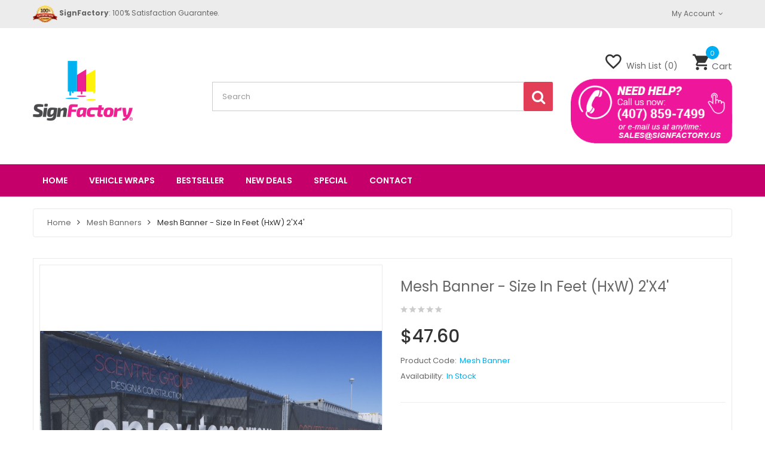

--- FILE ---
content_type: text/html; charset=utf-8
request_url: https://signfactory.us/index.php?route=product/product&path=279&product_id=196
body_size: 13200
content:
<!DOCTYPE html>
<!--[if IE]><![endif]-->
<!--[if IE 8 ]><html dir="ltr" lang="en" class="ie8"><![endif]-->
<!--[if IE 9 ]><html dir="ltr" lang="en" class="ie9"><![endif]-->
<!--[if (gt IE 9)|!(IE)]><!-->
<html dir="ltr" lang="en">
<!--<![endif]-->
<head><meta http-equiv="Content-Type" content="text/html; charset=utf-8">
<meta name="viewport" content="width=device-width, initial-scale=1">
<meta http-equiv="X-UA-Compatible" content="IE=edge">
<title>SignFactory | Banner 13 Oz - Vinyl</title>
<base href="https://signfactory.us/" />
<!-- Google Tag Manager -->
<script>(function(w,d,s,l,i){w[l]=w[l]||[];w[l].push({'gtm.start':
new Date().getTime(),event:'gtm.js'});var f=d.getElementsByTagName(s)[0],
j=d.createElement(s),dl=l!='dataLayer'?'&l='+l:'';j.async=true;j.src=
'https://www.googletagmanager.com/gtm.js?id='+i+dl;f.parentNode.insertBefore(j,f);
})(window,document,'script','dataLayer','GTM-PKR9F8WK');</script>
<!-- End Google Tag Manager -->
<script src="catalog/view/javascript/jquery/jquery-2.1.1.min.js" type="text/javascript"></script>
<script src="catalog/view/javascript/jquery/jquery-ui.js" type="text/javascript"></script>
<link href="catalog/view/javascript/jquery/css/jquery-ui.css" rel="stylesheet" media="screen" />
<link href="catalog/view/javascript/bootstrap/css/bootstrap.min.css" rel="stylesheet" media="screen" />
<script src="catalog/view/javascript/bootstrap/js/bootstrap.min.js" type="text/javascript"></script>
<link href="catalog/view/javascript/font-awesome/css/font-awesome.min.css" rel="stylesheet" type="text/css" />
<link href="catalog/view/javascript/material-design-iconic-font/css/material-design-iconic-font.min.css" rel="stylesheet" type="text/css" />
<link href="//fonts.googleapis.com/css?family=Open+Sans:400,600,700" rel="stylesheet" type="text/css" />
<link href="https://fonts.googleapis.com/css?family=Poppins:300,400,500,600,700" rel="stylesheet" type="text/css">
<link href="https://fonts.googleapis.com/css?family=Lato:300,400,700,900" rel="stylesheet" type="text/css">
<link href="catalog/view/theme/tt_angara3/stylesheet/stylesheet.css" rel="stylesheet">
<script src="catalog/view/javascript/opentheme/ocslideshow/jquery.nivo.slider.js" type="text/javascript"></script>
<script src="catalog/view/javascript/opentheme/vermegamenu/ver_menu.js" type="text/javascript"></script>
<link href="catalog/view/theme/tt_angara3/stylesheet/opentheme/ocslideshow/ocslideshow.css" rel="stylesheet" />
<link href="catalog/view/theme/tt_angara3/stylesheet/opentheme/css/animate.css" rel="stylesheet" />
<link href="catalog/view/theme/tt_angara3/stylesheet/opentheme/vermegamenu/css/ocvermegamenu.css" rel="stylesheet" />
<script src="catalog/view/javascript/opentheme/hozmegamenu/custommenu.js" type="text/javascript"></script>
<script src="catalog/view/javascript/opentheme/hozmegamenu/mobile_menu.js" type="text/javascript"></script>
<link href="catalog/view/theme/tt_angara3/stylesheet/opentheme/hozmegamenu/css/custommenu.css" rel="stylesheet" />
<link href="catalog/view/theme/tt_angara3/stylesheet/opentheme/css/owl.carousel.css" rel="stylesheet" />
<script src="catalog/view/javascript/jquery/owl-carousel/owl.carousel.js" type="text/javascript"></script>
<script src="catalog/view/javascript/opentheme/ocquickview/ocquickview.js" type="text/javascript"></script>
<link href="catalog/view/theme/tt_angara3/stylesheet/opentheme/ocquickview/css/ocquickview.css" rel="stylesheet">
<link href="catalog/view/theme/tt_angara3/stylesheet/opentheme/oclayerednavigation/css/oclayerednavigation.css" rel="stylesheet">
<script src="catalog/view/javascript/opentheme/oclayerednavigation/oclayerednavigation.js" type="text/javascript"></script>
<script src="catalog/view/javascript/jquery/elevatezoom/jquery.elevatezoom.js" type="text/javascript"></script>

<script type="text/javascript" src="//cdn.rlets.com/capture_configs/6f0/561/acb/7a24ef287bdf9ef96644e42.js" async="async"></script>

<style>
    .sr-module {
        max-width: 1200px;
        margin: 0 auto;
        padding: 10px;
    }
    .embedsocial-in-album-iframe {
        height: 395px !important;
    }
    #search > input {
        border: solid 1px #ccc !important;
    }
    #search {
        margin: 20px 0px;
    }
</style>
<link href="catalog/view/javascript/jquery/magnific/magnific-popup.css" type="text/css" rel="stylesheet" media="screen" />
<link href="catalog/view/javascript/jquery/datetimepicker/bootstrap-datetimepicker.min.css" type="text/css" rel="stylesheet" media="screen" />
<link href="leverod/view/stylesheet/leverod-fw.css" type="text/css" rel="stylesheet" media="screen" />
<link href="catalog/view/stylesheet/store_review.css.php?tpl=tt_angara3&heading_text_color=000000&heading_bg_color=f9f9f9&star_color=ffcc00&text_color=000000&bg_color=ffffff&button_color=ffffff&button_bg_color=00aef3" type="text/css" rel="stylesheet" media="screen" />
<script src="catalog/view/javascript/common.js" type="text/javascript"></script>
<link href="https://signfactory.us/index.php?route=product/product&amp;product_id=196" rel="canonical" />
<link href="https://signfactory.us/image/catalog/favicon.png" rel="icon" />
<script src="catalog/view/javascript/jquery/magnific/jquery.magnific-popup.min.js" type="text/javascript"></script>
<script src="catalog/view/javascript/jquery/datetimepicker/moment.js" type="text/javascript"></script>
<script src="catalog/view/javascript/jquery/datetimepicker/bootstrap-datetimepicker.min.js" type="text/javascript"></script>
<script src="leverod/view/javascript/leverod.js" type="text/javascript"></script>
<script src="catalog/view/javascript/store_review.js.php" type="text/javascript"></script>
</head>
<body class="product-product-196">
<!-- Google Tag Manager (noscript) -->
<noscript><iframe src="https://www.googletagmanager.com/ns.html?id=GTM-PKR9F8WK"
height="0" width="0" style="display:none;visibility:hidden"></iframe></noscript>
<!-- End Google Tag Manager (noscript) -->
<nav id="top">
	<div class="container">
		<div class="container-inner">
			<div class="row">
				<div class="col-md-5 col-sm-5 col-sms-12">
					<div class="link-header">
						<div class="online-shopping">
						<h2><img style="height: 30px;" src="https://signfactory.us/image/catalog/satisfaction.png"> <b>SignFactory</b>: 100% satisfaction guarantee.</h2>
						</div>
					</div>
				</div>
				
				
				<div class="col-md-7 col-sm-7 col-sms-12">
					<div class="top-left">
						<div class="language-currency">
													</div>
						
						
						<div id="top-links">
						  <ul class="list-inline">
							<li class="dropdown"><a href="https://signfactory.us/index.php?route=account/account" title="My Account" class="dropdown-toggle link-account" data-toggle="dropdown"><span>My Account</span></a>
							  <ul class="dropdown-menu dropdown-menu-right">
								<li><a href="https://signfactory.us/index.php?route=account/account" title="My Account" data-toggle="dropdown"><span>My Account</span></a></li>
																<li><a href="https://signfactory.us/index.php?route=account/register">Register</a></li>
								<li><a href="https://signfactory.us/index.php?route=account/login">Login</a></li>
																<li><a href="https://signfactory.us/index.php?route=checkout/cart" title="Shopping Cart"><span>Shopping Cart</span></a></li>
								<li><a href="https://signfactory.us/index.php?route=checkout/checkout" title="Checkout"><span >Checkout</span></a></li>
							  </ul>
							</li>
						  </ul>
						</div>
					</div>
				</div>
			</div>
		</div>
	</div>
</nav>
<header>
	<div class="container">
	    
		 <div class="row">
			<div class="col-md-3 col-sm-3 col-sms-12">
				<div id="logo" style="margin-top: 20px" >
				  				    <a href="https://signfactory.us/index.php?route=common/home"><img src="https://signfactory.us/image/catalog/logo_2017_1.png" title="SignFactory Online Printing" alt="SignFactory Online Printing" class="img-responsive" /></a>
				  				</div>
			</div>
			<div class="col-md-6 col-sm-6 col-sms-12" style="margin-top: 35px">
				<div id="search" class="input-group">
  <input type="text" name="search" value="" placeholder="Search" class="form-control input-lg" />
  <button type="button" class="btn btn-default btn-lg"><i class="fa fa-search"></i></button>
</div>			</div>
			<div class="col-md-3 col-sm-3 col-sms-12">
				<div class="header-right">
					<div id="cart" class="btn-group btn-block">
	<div class="top-cart-contain">
	<div class="arrow-cart"></div>
	<button type="button" data-toggle="dropdown" data-loading-text="Loading..." class="btn btn-cart btn-inverse btn-block btn-lg dropdown-toggle">
		<span id="cart-total">Cart <span class="cart-number">0<span class="cart-item">item</span></span></span>
	</button>
	<ul class="dropdown-menu pull-right">
				<li>
		  <p class="text-center">Your shopping cart is empty!</p>
		</li>
			  </ul>
	</div>
</div>					<div class="header-wishlist"><a href="https://signfactory.us/index.php?route=account/wishlist" id="wishlist-total" title="Wish List (0)"><span>Wish List (0)</span></a></div>
					<br>
					<!--
					<div class="header-email-box" style="background: #c5006a; color: #fff !important; display: block; float: right; padding: 3px 11px; 
					border-radius: 15px; font-size: 13px;">Email us: <a style="color: #fff !important;" href="mailto:sales@signfactory.us">sales@signfactory.us</a></div>
					-->
				</div>
	            <div>
	                <a href="tel:+1(407)859-7499" target="_blank"> <img  align="center" src="https://signfactory.us/image/catalog/banners-home/callnow.png" /></a>
				</div>
			</div>
		</div>
    </div>
</header>
<div class="header-menu">
	<div class="container">
		<div class="row">
			<div class="col-md-10 col-sm-12 col-sms-12">
				<div class="ma-nav-mobile-container">
					<div class="hozmenu">
						<div class="navbar">
							<div id="navbar-inner" class="navbar-inner navbar-inactive">
									<div class="menu-mobile">
										<a class="btn btn-navbar navbar-toggle">
												<span class="icon-bar"></span>
												<span class="icon-bar"></span>
												<span class="icon-bar"></span>
										</a>
									<span class="brand navbar-brand">categories</span>
									</div>
									<ul id="ma-mobilemenu" class="mobilemenu nav-collapse collapse"><li><span class=" button-view1 no-close"><a href="https://signfactory.us/index.php?route=product/category&amp;path=259">A-Frames</a><span class="ttclose"><a href="javascript:void(0)"></a></span></span><ul class="level2" style="display: none;"></ul></li><li><span class=" button-view1 no-close"><a href="https://web.archive.org/web/20190629215249/https://signfactory.us/index.php?route=product/category&amp;path=251">Acrylic</a><span class="ttclose"><a href="javascript:void(0)"></a></span></span><ul class="level2" style="display: none;"></ul></li><li><span class=" button-view1 no-close"><a href="https://web.archive.org/web/20190629215249/https://signfactory.us/index.php?route=product/category&amp;path=274">Aluminum Composite</a><span class="ttclose"><a href="javascript:void(0)"></a></span></span><ul class="level2" style="display: none;"></ul></li><li><span class=" button-view1 no-close"><a href="https://web.archive.org/web/20190629215249/https://signfactory.us/index.php?route=product/category&amp;path=247">Aluminum SIgns</a><span class="ttclose"><a href="javascript:void(0)"></a></span></span><ul class="level2" style="display: none;"></ul></li><li><span class=" button-view1 no-close"><a href="https://web.archive.org/web/20190629215249/https://signfactory.us/index.php?route=product/category&amp;path=278">Backdrop Banner</a><span class="ttclose"><a href="javascript:void(0)"></a></span></span><ul class="level2" style="display: none;"></ul></li><li><span class=" button-view1 no-close"><a href="https://web.archive.org/web/20190629215249/https://signfactory.us/index.php?route=product/category&amp;path=272">Banners </a><span class="ttclose"><a href="javascript:void(0)"></a></span></span><ul class="level2" style="display: none;"></ul></li><li><span class=" button-view1 no-close"><a href="https://web.archive.org/web/20190629215249/https://signfactory.us/index.php?route=product/category&amp;path=280">Brushed Aluminum Sign</a><span class="ttclose"><a href="javascript:void(0)"></a></span></span><ul class="level2" style="display: none;"></ul></li><li><span class=" button-view1 no-close"><a href="https://web.archive.org/web/20190629215249/https://signfactory.us/index.php?route=product/category&amp;path=260">Business Cards</a><span class="ttclose"><a href="javascript:void(0)"></a></span></span><ul class="level2" style="display: none;"></ul></li><li><span class=" button-view1 no-close"><a href="https://web.archive.org/web/20190629215249/https://signfactory.us/index.php?route=product/category&amp;path=269">Channel Lettering</a><span class="ttclose"><a href="javascript:void(0)"></a></span></span><ul class="level2" style="display: none;"></ul></li><li><span class=" button-view1 no-close"><a href="https://web.archive.org/web/20190629215249/https://signfactory.us/index.php?route=product/category&amp;path=249">Digital Printing Media - Vinyl</a><span class="ttclose"><a href="javascript:void(0)"></a></span></span><ul class="level2" style="display: none;"></ul></li><li><span class=" button-view1 no-close"><a href="https://web.archive.org/web/20190629215249/https://signfactory.us/index.php?route=product/category&amp;path=262">Door Hangers</a><span class="ttclose"><a href="javascript:void(0)"></a></span></span><ul class="level2" style="display: none;"></ul></li><li><span class=" button-view1 no-close"><a href="https://web.archive.org/web/20190629215249/https://signfactory.us/index.php?route=product/category&amp;path=255">Foamboard</a><span class="ttclose"><a href="javascript:void(0)"></a></span></span><ul class="level2" style="display: none;"></ul></li><li><span class=" button-view1 no-close"><a href="https://web.archive.org/web/20190629215249/https://signfactory.us/index.php?route=product/category&amp;path=283">Frames &amp; Stands</a><span class="ttclose"><a href="javascript:void(0)"></a></span></span><ul class="level2" style="display: none;"></ul></li><li><span class=" button-view1 no-close"><a href="https://web.archive.org/web/20190629215249/https://signfactory.us/index.php?route=product/category&amp;path=273">Giant Check</a><span class="ttclose"><a href="javascript:void(0)"></a></span></span><ul class="level2" style="display: none;"></ul></li><li><span class=" button-view1 no-close"><a href="https://web.archive.org/web/20190629215249/https://signfactory.us/index.php?route=product/category&amp;path=268">License Plates</a><span class="ttclose"><a href="javascript:void(0)"></a></span></span><ul class="level2" style="display: none;"></ul></li><li><span class=" button-view1 no-close"><a href="https://web.archive.org/web/20190629215249/https://signfactory.us/index.php?route=product/category&amp;path=254">Magnets </a><span class="ttclose"><a href="javascript:void(0)"></a></span></span><ul class="level2" style="display: none;"></ul></li><li><span class=" button-view1 no-close"><a href="https://web.archive.org/web/20190629215249/https://signfactory.us/index.php?route=product/category&amp;path=279">Mesh Banners</a><span class="ttclose"><a href="javascript:void(0)"></a></span></span><ul class="level2" style="display: none;"></ul></li><li><span class=" button-view1 no-close"><a href="https://web.archive.org/web/20190629215249/https://signfactory.us/index.php?route=product/category&amp;path=287">Monumental Sign</a><span class="ttclose"><a href="javascript:void(0)"></a></span></span><ul class="level2" style="display: none;"></ul></li><li><span class=" button-view1 no-close"><a href="https://web.archive.org/web/20190629215249/https://signfactory.us/index.php?route=product/category&amp;path=286">Parking Signs</a><span class="ttclose"><a href="javascript:void(0)"></a></span></span><ul class="level2" style="display: none;"></ul></li><li><span class=" button-view1 no-close"><a href="https://web.archive.org/web/20190629215249/https://signfactory.us/index.php?route=product/category&amp;path=277">Perfurated Vehicle Window</a><span class="ttclose"><a href="javascript:void(0)"></a></span></span><ul class="level2" style="display: none;"></ul></li><li><span class=" button-view1 no-close"><a href="https://web.archive.org/web/20190629215249/https://signfactory.us/index.php?route=product/category&amp;path=258">Plywood</a><span class="ttclose"><a href="javascript:void(0)"></a></span></span><ul class="level2" style="display: none;"></ul></li><li><span class=" button-view1 no-close"><a href="https://web.archive.org/web/20190629215249/https://signfactory.us/index.php?route=product/category&amp;path=282">Pole Banner</a><span class="ttclose"><a href="javascript:void(0)"></a></span></span><ul class="level2" style="display: none;"></ul></li><li><span class=" button-view1 no-close"><a href="https://web.archive.org/web/20190629215249/https://signfactory.us/index.php?route=product/category&amp;path=267">Political Signs</a><span class="ttclose"><a href="javascript:void(0)"></a></span></span><ul class="level2" style="display: none;"></ul></li><li><span class=" button-view1 no-close"><a href="https://web.archive.org/web/20190629215249/https://signfactory.us/index.php?route=product/category&amp;path=261">Postcards</a><span class="ttclose"><a href="javascript:void(0)"></a></span></span><ul class="level2" style="display: none;"></ul></li><li><span class=" button-view1 no-close"><a href="https://web.archive.org/web/20190629215249/https://signfactory.us/index.php?route=product/category&amp;path=252">PVC</a><span class="ttclose"><a href="javascript:void(0)"></a></span></span><ul class="level2" style="display: none;"></ul></li><li><span class=" button-view1 no-close"><a href="https://web.archive.org/web/20190629215249/https://signfactory.us/index.php?route=product/category&amp;path=266">Real Estate Signs</a><span class="ttclose"><a href="javascript:void(0)"></a></span></span><ul class="level2" style="display: none;"></ul></li><li><span class=" button-view1 no-close"><a href="https://web.archive.org/web/20190629215249/https://signfactory.us/index.php?route=product/category&amp;path=248">Retractable  Banners</a><span class="ttclose"><a href="javascript:void(0)"></a></span></span><ul class="level2" style="display: none;"></ul></li><li><span class=" button-view1 no-close"><a href="https://web.archive.org/web/20190629215249/https://signfactory.us/index.php?route=product/category&amp;path=285">Riders</a><span class="ttclose"><a href="javascript:void(0)"></a></span></span><ul class="level2" style="display: none;"></ul></li><li><span class=" button-view1 no-close"><a href="https://web.archive.org/web/20190629215249/https://signfactory.us/index.php?route=product/category&amp;path=276">Spinner Arrow Sign</a><span class="ttclose"><a href="javascript:void(0)"></a></span></span><ul class="level2" style="display: none;"></ul></li><li><span class=" button-view1 no-close"><a href="https://web.archive.org/web/20190629215249/https://signfactory.us/index.php?route=product/category&amp;path=265">T-Shirts</a><span class="ttclose"><a href="javascript:void(0)"></a></span></span><ul class="level2" style="display: none;"></ul></li><li><span class=" button-view1 no-close"><a href="https://web.archive.org/web/20190629215249/https://signfactory.us/index.php?route=product/category&amp;path=263">Tri Folders</a><span class="ttclose"><a href="javascript:void(0)"></a></span></span><ul class="level2" style="display: none;"></ul></li><li><span class=" button-view1 no-close"><a href="https://web.archive.org/web/20190629215249/https://signfactory.us/index.php?route=product/category&amp;path=257">Vehicle Decals</a><span class="ttclose"><a href="javascript:void(0)"></a></span></span><ul class="level2" style="display: none;"></ul></li><li><span class=" button-view1 no-close"><a href="https://web.archive.org/web/20190629215249/https://signfactory.us/index.php?route=product/category&amp;path=288">Vehicle Wrap</a><span class="ttclose"><a href="javascript:void(0)"></a></span></span><ul class="level2" style="display: none;"></ul></li><li><span class=" button-view1 no-close"><a href="https://web.archive.org/web/20190629215249/https://signfactory.us/index.php?route=product/category&amp;path=256">Wall Decals</a><span class="ttclose"><a href="javascript:void(0)"></a></span></span><ul class="level2" style="display: none;"></ul></li><li><span class=" button-view1 no-close"><a href="https://web.archive.org/web/20190629215249/https://signfactory.us/index.php?route=product/category&amp;path=271">Wall Letterings</a><span class="ttclose"><a href="javascript:void(0)"></a></span></span><ul class="level2" style="display: none;"></ul></li><li><span class=" button-view1 no-close"><a href="https://web.archive.org/web/20190629215249/https://signfactory.us/index.php?route=product/category&amp;path=253">Window Decals</a><span class="ttclose"><a href="javascript:void(0)"></a></span></span><ul class="level2" style="display: none;"></ul></li><li><span class=" button-view1 no-close"><a href="https://web.archive.org/web/20190629215249/https://signfactory.us/index.php?route=product/category&amp;path=275">Window Perfurated</a><span class="ttclose"><a href="javascript:void(0)"></a></span></span><ul class="level2" style="display: none;"></ul></li><li><span class=" button-view1 no-close"><a href="https://web.archive.org/web/20190629215249/https://signfactory.us/index.php?route=product/category&amp;path=281">X-Banner Stand</a><span class="ttclose"><a href="javascript:void(0)"></a></span></span><ul class="level2" style="display: none;"></ul></li><li><span class=" button-view1 no-close"><a href="https://web.archive.org/web/20190629215249/https://signfactory.us/index.php?route=product/category&amp;path=250">Yard Signs Full Color </a><span class="ttclose"><a href="javascript:void(0)"></a></span></span><ul class="level2" style="display: none;"></ul></li><li><span class=" button-view1 no-close"><a href="https://web.archive.org/web/20190629215249/https://signfactory.us/index.php?route=product/category&amp;path=284">Yard Signs Screen Prinitng</a><span class="ttclose"><a href="javascript:void(0)"></a></span></span><ul class="level2" style="display: none;"></ul></li></ul>			</div>
						</div>
					</div>
				</div>
				<div class="nav-container visible-lg visible-md">
					<div class="nav1">
						<div class="nav2">
							<div id="pt_custommenu" class="pt_custommenu"> 
								<div id="pt_menu_home" class="pt_menu"><div class="parentMenu"><a href="https://signfactory.us"><span>Home</span></a></div></div>
								<div id="pt_menu_link44" class="pt_menu"><div class="parentMenu"><a href="https://signfactory.us/wraps"><span>Vehicle Wraps</span></a></div></div>
								<div id="pt_menu_link45" class="pt_menu"><div class="parentMenu"><a href="index.php?route=product/ocbestseller"><span>Bestseller</span></a></div></div>
								<div id="pt_menu_link46" class="pt_menu"><div class="parentMenu"><a href="index.php?route=product/ocnewproduct"><span>New Deals</span></a></div></div>
								<div id="pt_menu_link48" class="pt_menu"><div class="parentMenu"><a href="index.php?route=product/special"><span>Special</span></a></div></div>
								<div id="pt_menu_link47" class="pt_menu"><div class="parentMenu"><a href="index.php?route=information/contact"><span>Contact</span></a></div></div>
							</div>
						</div>
					</div>
				</div>
				<script type="text/javascript">
				//<![CDATA[
					var body_class = $('body').attr('class'); 
					if(body_class == 'common-home') {
						$('#pt_menu_home').addClass('act');
					}
					
				var CUSTOMMENU_POPUP_EFFECT = 1;
				var CUSTOMMENU_POPUP_TOP_OFFSET = 54
				//]]>
				</script></div>
				<!--
            <div class="col-md-2 col-sm-12 col-sms-12 hidden-xs hidden-sm" style="color: #fff; position:relative; background: #d10873; float:right;; padding: 10px; line-height: 16px;">
                CALL NOW:<br>
                <span style="font-family: Arial; font-size: 18px; font-weight: bold;"><i style="font-size: 17px;" class="fa fa-phone"></i> (407) 859-7499</span>
            </div>
            -->
		</div>
	</div>
</div>
<script type="text/javascript">
$(document).ready(function(){
	$(function dropDown()
	{
		elementClick = '#form-language .btn-language,#form-currency .btn-currency,#top-links .link-account,#cart .btn-cart';
		elementSlide =  '.dropdown-menu';
		activeClass = 'active';

		$(elementClick).on('click', function(e){
		e.stopPropagation();
		var subUl = $(this).next(elementSlide);
		if(subUl.is(':hidden'))
		{
		subUl.slideDown();
		$(this).addClass(activeClass);
		}
		else
		{
		subUl.slideUp();
		$(this).removeClass(activeClass);
		}
		$(elementClick).not(this).next(elementSlide).slideUp();
		$(elementClick).not(this).removeClass(activeClass);
		e.preventDefault();
		});

		$(elementSlide).on('click', function(e){
		e.stopPropagation();
		});

		$(document).on('click', function(e){
		e.stopPropagation();
		var elementHide = $(elementClick).next(elementSlide);
		$(elementHide).slideUp();
		$(elementClick).removeClass('active');
		});
	});
});
</script><div class="container">
	<ul class="breadcrumb">
				<li><a href="https://signfactory.us/index.php?route=common/home">Home</a></li>
				<li><a href="https://signfactory.us/index.php?route=product/category&amp;path=279">Mesh Banners</a></li>
				<li><a href="https://signfactory.us/index.php?route=product/product&amp;path=279&amp;product_id=196">Mesh Banner - Size in feet (HxW) 2'X4'</a></li>
			</ul>
	<div class="row">            	<div class="product-details">
		<div id="content" class="col-sm-12">      <div class="row">
                                <div class="col-1 col-sm-6">
                    <div class="thumbnails">
                            <a class="thumbnail" title="Mesh Banner - Size in feet (HxW) 2'X4'">
                     <img src="https://signfactory.us/image/cache/catalog/products-signfactory/Banner-Mesh-Scentre-Group-5-800x926.jpg" data-zoom-image="https://signfactory.us/image/cache/catalog/products-signfactory/Banner-Mesh-Scentre-Group-5-800x926.jpg" title="Mesh Banner - Size in feet (HxW) 2'X4'" alt="Mesh Banner - Size in feet (HxW) 2'X4'" />
                 </a>
                       </div>
          <div class="image-additional-container owl-style2">
          <div>
            <div class="image-additional" id="gallery_01">
                          <a class="thumbnail" style="display: none" href="#" data-image="https://signfactory.us/image/cache/catalog/products-signfactory/Banner-Mesh-Scentre-Group-5-800x926.jpg" data-zoom-image="https://signfactory.us/image/cache/catalog/products-signfactory/Banner-Mesh-Scentre-Group-5-800x926.jpg" title="Mesh Banner - Size in feet (HxW) 2'X4'"><img src="https://signfactory.us/image/cache/catalog/products-signfactory/Banner-Mesh-Scentre-Group-5-800x926.jpg" title="Mesh Banner - Size in feet (HxW) 2'X4'" alt="Mesh Banner - Size in feet (HxW) 2'X4'" /></a>
                                                        <a style="display: none" class="thumbnail" href="#" data-image="" data-zoom-image="" title="Mesh Banner - Size in feet (HxW) 2'X4'"> <img src="" title="Mesh Banner - Size in feet (HxW) 2'X4'" alt="Mesh Banner - Size in feet (HxW) 2'X4'" /></a>
                                <a style="display: none" class="thumbnail" href="#" data-image="https://signfactory.us/image/cache/catalog/products-signfactory/MeshBannerMaterials-800x926.jpg" data-zoom-image="https://signfactory.us/image/cache/catalog/products-signfactory/MeshBannerMaterials-800x926.jpg" title="Mesh Banner - Size in feet (HxW) 2'X4'"> <img src="https://signfactory.us/image/cache/catalog/products-signfactory/MeshBannerMaterials-800x926.jpg" title="Mesh Banner - Size in feet (HxW) 2'X4'" alt="Mesh Banner - Size in feet (HxW) 2'X4'" /></a>
                                <a style="display: none" class="thumbnail" href="#" data-image="" data-zoom-image="" title="Mesh Banner - Size in feet (HxW) 2'X4'"> <img src="" title="Mesh Banner - Size in feet (HxW) 2'X4'" alt="Mesh Banner - Size in feet (HxW) 2'X4'" /></a>
                                      </div>
            </div>
            </div>
                  </div>
                                <div class="col-2 col-sm-6">
			<h1 class="product-name">Mesh Banner - Size in feet (HxW) 2'X4'</h1>
						  <div class="ratings">
				  <div class="rating-box">
					  						  <div class="rating0">rating</div>						  						  						  						  						  				  </div>
			  </div>
									  <ul class="list-unstyled price-product">
								<li>
				  <span>
				<!--BOF Product Size Option-->
				<span id='total_price'>$47.60</span>
				<!--EOF Product Size Option-->
			</span>
				</li>
							  </ul>
										<ul class="list-unstyled">
																			</ul>
						<ul class="list-unstyled">
                        <li>Product Code:<span class="ex-text">Mesh Banner </span></li>
                        <li>Availability:<span class="ex-text">In Stock</span></li>
			</ul>
			<p class="short-des">
							</p>			 
			<div class="form-group">
				<div class="qty-product">
					<label class="control-label" for="input-quantity">Qty:</label>
					<input type="button" id="minus" value="-" class="form-control" />
					<input type="text" name="quantity" value="1" size="2" id="input-quantity" class="form-control" />
					<input type="button" id="plus" value="&#43;" class="form-control"/>
				</div>
				<div class="cart">
					<button class="button" type="button" id="button-cart" data-loading-text="Loading..."><span>Add to Cart</span></button>
				</div>
				<div class="add-to-links">
					<button class="button btn-wishlist" type="button" title="Add to Wish List" onclick="wishlist.add('196');"><span>Add to Wish List</span></button>
					<button class="button btn-compare" type="button" title="Compare this Product" onclick="compare.add('196');"><span>Compare this Product</span></button>
				</div>
			</div>
			<input type="hidden" name="product_id" value="196" />
			<div id="product">
                        <!--BOF Product Size Option-->
								<!--EOF Product Size Option-->
                                                <div class="form-group required">
              <label class="control-label">Grommets</label>
              <div id="input-option660">
                                <div class="checkbox">
                  <label class="option-checkbox option-checkbox">
                    <input type="checkbox" name="option[660][]" value="1107" />
                                        <img class="option-checkbox-image" src="https://signfactory.us/image/cache/catalog/products-signfactory/4-corners-3795-50x50.png" alt="Grommets all 4 corners" class="img-thumbnail" />
                                        Grommets all 4 corners                                      </label>
                </div>
                                <div class="checkbox">
                  <label class="option-checkbox option-checkbox">
                    <input type="checkbox" name="option[660][]" value="1108" />
                                        <img class="option-checkbox-image" src="https://signfactory.us/image/cache/catalog/products-signfactory/2-3ft-3792-50x50.png" alt="Grommets every 2 -3 ft" class="img-thumbnail" />
                                        Grommets every 2 -3 ft                                      </label>
                </div>
                              </div>
            </div>
                                                                                                            <!--BOF Product Size Option-->
								<!--EOF Product Size Option-->
                                                <div class="form-group required">
              <label class="control-label">Approve</label>
              <div id="input-option1056">
                                <div class="checkbox">
                  <label class="option-checkbox option-checkbox">
                    <input type="checkbox" name="option[1056][]" value="2041" />
                                        I have reviewed and approve my design.                                      </label>
                </div>
                              </div>
            </div>
                                                                                                            <!--BOF Product Size Option-->
								<!--EOF Product Size Option-->
                                                                                                <div class="form-group">
              <label class="control-label">File  (Not necessary -Our team will contact you after the sale)</label>
              <button type="button" id="button-upload1054" data-loading-text="Loading..." class="btn btn-default btn-block"><i class="fa fa-upload"></i> Upload File</button>
              <input type="hidden" name="option[1054]" value="" id="input-option1054" />
            </div>
                                                                                    			
                      </div>
          			  <p>Tags:												<a href="https://signfactory.us/index.php?route=product/search&amp;tag=banner vynil">banner vynil</a>
											  </p>
			  
            <div style="background: #a00; text-align: justify; padding: 5px; border-radius: 5px; color: #fff; line-height: 16px;"><b>PLEASE NOTE:</b> In order to have the best printing quality, we highly recommend you to use images in at least 300 DPI of resolution. For vector graphics we recommend you to use the PDF format. We can't guarantee good quality if customer does not follow this criteria.</div>
            <br>
			<!-- AddThis Button BEGIN -->
			<div class="social-product">
				<div class="addthis_toolbox addthis_default_style" data-url="https://signfactory.us/index.php?route=product/product&amp;product_id=196"><a class="addthis_button_facebook_like" fb:like:layout="button_count"></a> <a class="addthis_button_tweet"></a> <a class="addthis_button_pinterest_pinit"></a> <a class="addthis_counter addthis_pill_style"></a></div>
				<script type="text/javascript" src="//s7.addthis.com/js/300/addthis_widget.js#pubid=ra-515eeaf54693130e"></script>
			</div>
            <!-- AddThis Button END -->
        </div>
      </div>
	  <div class="col-3">
	  <ul class="nav nav-tabs">
            <li class="active"><a href="#tab-description" data-toggle="tab">Description</a></li>
                                    <li><a href="#tab-review" data-toggle="tab">Reviews (0)</a></li>
                        <li><a href="#tab-quote" data-toggle="tab">Request a Quote</a></li>
          </ul>
          <div class="tab-content">
            <div class="tab-pane active" id="tab-description"><div><font color="#333333" face="Roboto, serif"><br></font></div><ul style="margin-bottom: 10px; color: rgb(51, 51, 51); font-family: Roboto, serif;"><li>Mesh with fabric backing</li><li>Easy printing without leaking ink</li><li>Simply tear-off backing after printing</li><li>Building murals &amp; wraps, indoor wall decoration, banners, trade show and in-store display</li><li>Weather resistant</li></ul><p><br></p><p><font color="#2c2c2c" face="Open Sans, fallback-normal, Arial, sans-serif"><span style="font-size: 16px; background-color: rgb(255, 255, 0);"><b>You can upload your design or&nbsp;&nbsp;</b></span></font></p><p><span style="background-color: rgb(255, 255, 0);"><b><span style="color: rgb(44, 44, 44); font-family: &quot;Open Sans&quot;, fallback-normal, Arial, sans-serif; font-size: 16px;">Our art team will contact you to place&nbsp;</span><a role="button" href="https://www.4imprint.com/product/156690-M/District-Recycled-T-Shirt-Mens#" id="artInstLink" class="artInstLink" style="background-image: initial; background-position: 0px 0px; background-size: initial; background-repeat: initial; background-attachment: initial; background-origin: initial; background-clip: initial; color: rgb(2, 69, 139); text-decoration-line: underline; margin: 0px; padding: 0px; border: 0px; outline: 0px; font-size: 16px; vertical-align: baseline; font-family: &quot;Open Sans&quot;, fallback-normal, Arial, sans-serif; text-size-adjust: none;">your artwork</a><span style="color: rgb(44, 44, 44); font-family: &quot;Open Sans&quot;, fallback-normal, Arial, sans-serif; font-size: 16px;">&nbsp;(uploaded after checkout) on a digital mockup for you to review before your order goes into production.</span></b></span></p></div>
                                    <div class="tab-pane" id="tab-review">
              <form class="form-horizontal" id="form-review">
                <div id="review"></div>
                <h2>Write a review</h2>
                                Please <a href="https://signfactory.us/index.php?route=account/login">login</a> or <a href="https://signfactory.us/index.php?route=account/register">register</a> to review                              </form>
            </div>
            
            <div class="tab-pane" id="tab-quote">
                <h1>Request a Quote</h1>
                <img style="max-height: 130px; float: left; margin-right: 10px;" class="img-responsive" src="image/catalog/project-icon.png">
                <p>Are you looking for a custom product or project related to this item? Please fill in the form below with the details of your needs and send it. We will return to you with a quote and details.</p>
                <br><br><br>
                <form action="http://digitallymade.ddns.net/signfactory/index.php?route=information/contact" method="post" enctype="multipart/form-data" class="form-horizontal">
                    <fieldset>
                        <legend>Quote Form</legend>
                        <div class="form-group required">
                            <label class="col-sm-2 control-label" for="input-name">Your Name</label>
                            <div class="col-sm-10">
                                <input type="text" name="name" value="" id="input-name" class="form-control">
                            </div>
                        </div>
                        <div class="form-group required">
                            <label class="col-sm-2 control-label" for="input-email">E-Mail Address</label>
                            <div class="col-sm-10">
                                <input type="text" name="email" value="" id="input-email" class="form-control">
                            </div>
                        </div>
                        <div class="form-group required">
                            <label class="col-sm-2 control-label" for="input-enquiry">Details about your custom product/needs</label>
                            <div class="col-sm-10">
                                <textarea name="enquiry" rows="10" id="input-enquiry" class="form-control"></textarea>
                            </div>
                        </div>
                    </fieldset>
                    <div class="buttons">
                        <div class="pull-right">
                            <input class="btn btn-primary" type="submit" value="Submit">
                        </div>
                    </div>
                </form>

            </div>


          </div>      
      </div>
	  

	
	<div class="sr-module">

		



	<div class="sr-main-heading lev-container-fluid">
	
			
		<div class="lev-row lev-equal-height">
		
			<!-- Left column -->
						
			<div class="lev-col-xs-12 lev-col-sm-6">

			   <div class="text-store-rating">Store rating</div>
			   
			   <div class="sr-rating">
			   
										
																
																
																
																
												
						
										
																				
							<span class="sr-star lev-icon-star-full"></span>
		
										
																				
							<span class="sr-star lev-icon-star-full"></span>
		
										
																				
							<span class="sr-star lev-icon-star-full"></span>
		
										
																				
							<span class="sr-star lev-icon-star-full"></span>
		
										
																				
							<span class="sr-star lev-icon-star-full"></span>
		
									</div>
			   
				<div class="average">Rated <b>5.0</b> out of 5 stars based on  <a href="https://signfactory.us/index.php?route=store_review/review">13 Reviews</a></div>
		

									<div itemscope itemtype="http://schema.org/Review">
					
						<meta itemprop="name" content="SignFactory Online Printing">
						<meta itemprop="itemReviewed" content="SignFactory Online Printing">
						<meta itemprop="about" content="Sign Factory has more than 21 years of client satisfaction offering a wide variety of sign products and signage design services. We use the latest technology, top quality materials keeping competitive pricing. Our goal is to overcome the expectations and needs of our customers. Industry Leader specializing  in full vehicle wraps and commercial wraps">
						<div itemprop="aggregateRating" itemscope itemtype="http://schema.org/AggregateRating">
							<meta itemprop="worstRating" content="1" />
							<meta itemprop="bestRating" content="5" />
							<meta itemprop="ratingValue" content="5.0" /> 
							<meta itemprop="reviewCount" content="13" />				
						</div> 
					</div>
							</div>
						

			<!-- Right column -->
					

				<div class="lev-col-xs-12 lev-col-sm-6 histogram"> 
																																			
					
											
						<div class="lev-row">
							<div class="lev-col-xs-12">
								<a href="https://signfactory.us/index.php?route=store_review/review&amp;rating=5" class="histogram-row">
									<span class="stars">5 Stars</span>
									<span class="meter"> <span class="perc-100" > </span></span>
									<span class="tot-reviews">13 <span class="txt-reviews">Reviews</span></span>	
								</a>
							</div>	
						</div>			
					
											
						<div class="lev-row">
							<div class="lev-col-xs-12">
								<a href="https://signfactory.us/index.php?route=store_review/review&amp;rating=4" class="histogram-row">
									<span class="stars">4 Stars</span>
									<span class="meter"> <span class="perc-0" > </span></span>
									<span class="tot-reviews">0 <span class="txt-reviews">Reviews</span></span>	
								</a>
							</div>	
						</div>			
					
											
						<div class="lev-row">
							<div class="lev-col-xs-12">
								<a href="https://signfactory.us/index.php?route=store_review/review&amp;rating=3" class="histogram-row">
									<span class="stars">3 Stars</span>
									<span class="meter"> <span class="perc-0" > </span></span>
									<span class="tot-reviews">0 <span class="txt-reviews">Reviews</span></span>	
								</a>
							</div>	
						</div>			
					
											
						<div class="lev-row">
							<div class="lev-col-xs-12">
								<a href="https://signfactory.us/index.php?route=store_review/review&amp;rating=2" class="histogram-row">
									<span class="stars">2 Stars</span>
									<span class="meter"> <span class="perc-0" > </span></span>
									<span class="tot-reviews">0 <span class="txt-reviews">Reviews</span></span>	
								</a>
							</div>	
						</div>			
					
											
						<div class="lev-row">
							<div class="lev-col-xs-12">
								<a href="https://signfactory.us/index.php?route=store_review/review&amp;rating=1" class="histogram-row">
									<span class="stars">1 Stars</span>
									<span class="meter"> <span class="perc-0" > </span></span>
									<span class="tot-reviews">0 <span class="txt-reviews">Reviews</span></span>	
								</a>
							</div>	
						</div>			
									</div>
					</div>	
	</div>


	<script>	
	
	$(function() {
		var resizeTimer;
		$(window).resize(function() {
			clearTimeout(resizeTimer);
			resizeTimer = setTimeout(compact_histogram, 100);
		});
		compact_histogram();
	});

	function compact_histogram() {
		$('.histogram').each( function() {
		
			if ($(this).width() < 200 ) {
				$(this).addClass('compact');
			} else {
				$(this).removeClass('compact');
			}
		});
	}
	
	</script>
		
		
	
	<script>
	$(document).ready(function(){

		$(".meter span").each(function() {
		
			var percWidth = $(this).attr('class').split('-')['1'] + '%'; // eg.: perc-10 => 10
	
			$(this).animate({
				width:percWidth
			},1000);
		}); 	
	}); 
	</script>
	

		<div class="sr-content">
		
						
				
										<div class="lev-row lev-equal-height"> 
										
											
						
						<div class="lev-col-xs-12">	
							


<div class="lev-box">
	
	<div class="sr-heading">
	
		 <div class="sr-rating">
											
					<span class="sr-star lev-icon-star-full"></span>
											
					<span class="sr-star lev-icon-star-full"></span>
											
					<span class="sr-star lev-icon-star-full"></span>
											
					<span class="sr-star lev-icon-star-full"></span>
											
					<span class="sr-star lev-icon-star-full"></span>
					</div>

		<span class="sr-author">Mike Stuart</span>
		
				<span class="sr-date-added">22/02/2020</span>
				
	</div>
	
			<div class="sr-title">Car wrap</div>
		<div class="sr-description">Qualified Team...Loved the way my car looks now. Highly recommend this company for vehicle wraps services.</div>
</div>

	
						</div>

							
						
										</div>
										
				
										<div class="lev-row lev-equal-height"> 
										
											
						
						<div class="lev-col-xs-12">	
							


<div class="lev-box">
	
	<div class="sr-heading">
	
		 <div class="sr-rating">
											
					<span class="sr-star lev-icon-star-full"></span>
											
					<span class="sr-star lev-icon-star-full"></span>
											
					<span class="sr-star lev-icon-star-full"></span>
											
					<span class="sr-star lev-icon-star-full"></span>
											
					<span class="sr-star lev-icon-star-full"></span>
					</div>

		<span class="sr-author">Gustavo</span>
		
				<span class="sr-date-added">22/02/2020</span>
				
	</div>
	
			<div class="sr-title">Trucks wrap</div>
		<div class="sr-description">All kind of services at the same place.&lt;br /&gt;
</div>
</div>

	
						</div>

							
						
										</div>
										
				
										<div class="lev-row lev-equal-height"> 
										
											
						
						<div class="lev-col-xs-12">	
							


<div class="lev-box">
	
	<div class="sr-heading">
	
		 <div class="sr-rating">
											
					<span class="sr-star lev-icon-star-full"></span>
											
					<span class="sr-star lev-icon-star-full"></span>
											
					<span class="sr-star lev-icon-star-full"></span>
											
					<span class="sr-star lev-icon-star-full"></span>
											
					<span class="sr-star lev-icon-star-full"></span>
					</div>

		<span class="sr-author">Felipe Gomes</span>
		
				<span class="sr-date-added">20/01/2019</span>
				
	</div>
	
			<div class="sr-title">The Best!</div>
		<div class="sr-description">The best i know! Great products and services! I really recommend!</div>
</div>

	
						</div>

							
						
										</div>
										
				
										<div class="lev-row lev-equal-height"> 
										
											
						
						<div class="lev-col-xs-12">	
							


<div class="lev-box">
	
	<div class="sr-heading">
	
		 <div class="sr-rating">
											
					<span class="sr-star lev-icon-star-full"></span>
											
					<span class="sr-star lev-icon-star-full"></span>
											
					<span class="sr-star lev-icon-star-full"></span>
											
					<span class="sr-star lev-icon-star-full"></span>
											
					<span class="sr-star lev-icon-star-full"></span>
					</div>

		<span class="sr-author">Tiago Sfreddo</span>
		
				<span class="sr-date-added">18/12/2018</span>
				
	</div>
	
			<div class="sr-title">The best</div>
		<div class="sr-description">Best of Orlando. Never disappointed me.</div>
</div>

	
						</div>

							
						
										</div>
										
				
										<div class="lev-row lev-equal-height"> 
										
											
						
						<div class="lev-col-xs-12">	
							


<div class="lev-box">
	
	<div class="sr-heading">
	
		 <div class="sr-rating">
											
					<span class="sr-star lev-icon-star-full"></span>
											
					<span class="sr-star lev-icon-star-full"></span>
											
					<span class="sr-star lev-icon-star-full"></span>
											
					<span class="sr-star lev-icon-star-full"></span>
											
					<span class="sr-star lev-icon-star-full"></span>
					</div>

		<span class="sr-author">Marcelo</span>
		
				<span class="sr-date-added">11/12/2018</span>
				
	</div>
	
			<div class="sr-title">Outstanding  Shop</div>
		<div class="sr-description">Professional staff</div>
</div>

	
						</div>

							
						
										</div>
										
				
										<div class="lev-row lev-equal-height"> 
										
											
						
						<div class="lev-col-xs-12">	
							


<div class="lev-box">
	
	<div class="sr-heading">
	
		 <div class="sr-rating">
											
					<span class="sr-star lev-icon-star-full"></span>
											
					<span class="sr-star lev-icon-star-full"></span>
											
					<span class="sr-star lev-icon-star-full"></span>
											
					<span class="sr-star lev-icon-star-full"></span>
											
					<span class="sr-star lev-icon-star-full"></span>
					</div>

		<span class="sr-author">Juliano Matteussi</span>
		
				<span class="sr-date-added">07/12/2018</span>
				
	</div>
	
			<div class="sr-title">Outstanding printing</div>
		<div class="sr-description">In 2013 and 2014 I had the opportunity to visit the Sign Factory facilities, and to know their procedures, equipment, installations, and I was mesmerized. The store is very well organized, with state of the art printers and the finest material ever. The crew is thoughtfull and dedicated, as well as really efficient. I assure they have incredible products with amazing designs, and that's the reason you won't regret ordering at Sign Factory! Thx</div>
</div>

	
						</div>

							
						
										</div>
										
							
				<div class="sr-buttons lev-row">
					<div class="lev-col-xs-12" > 
												<a class="sr-button sr-show-all" href="https://signfactory.us/store-review">Show all Reviews</a>
												
												<a class="sr-button sr-write" href="https://signfactory.us/store-review?write_review=1">Write a Review</a>
											</div>
				</div>
				
					</div>
		
	</div> <!-- End .sr-module -->


	  </div>
	</div>
    	</div></div>
<script type="text/javascript"><!--
$('select[name=\'recurring_id\'], input[name="quantity"]').change(function(){
	$.ajax({
		url: 'index.php?route=product/product/getRecurringDescription',
		type: 'post',
		data: $('input[name=\'product_id\'], input[name=\'quantity\'], select[name=\'recurring_id\']'),
		dataType: 'json',
		beforeSend: function() {
			$('#recurring-description').html('');
		},
		success: function(json) {
			$('.alert, .text-danger').remove();

			if (json['success']) {
				$('#recurring-description').html(json['success']);
			}
		}
	});
});
//--></script>

				<!--BOF Product Size Option-->
				<style>
					.pso-width-input.form-control, .pso-height-input.form-control
					{
						width: 45%;
						display: inline-block;
					}
					
					.size-option-label
					{
						width: 100%;
					}
				</style>
				<script src="catalog/view/javascript/pso/jquery.numeric.js" type="text/javascript"></script>
				<script type="text/javascript"><!--
					if (typeof numeric !== 'undefined' && $.isFunction(numeric))
						$(".pso-width-input.form-control, .pso-height-input.form-control").numeric();
						
					$(".pso-width-input").keyup(function(){ 
						var width = $(this).val();
						if(!isNaN(width) && width != '') //is number
						{
							var proportionalSizeWidth = $(this).parents('.form-group').find('.proportional_size_width').val();
							var proportionalSizeHeight = $(this).parents('.form-group').find('.proportional_size_height').val();
							
							if(!isNaN(proportionalSizeWidth) 
								&& !isNaN(proportionalSizeHeight)
								&& proportionalSizeWidth != ''
								&& proportionalSizeHeight != ''
							)
							{
								var height = Math.round(width / proportionalSizeWidth * proportionalSizeHeight * 100) / 100;
								$(this).parents('.form-group').find('.pso-height-input').val(height);
							}
						}
						
						updatePriceBySize();
					});
					
					$(".pso-height-input").keyup(function(){					
						var height = $(this).val();
						if(!isNaN(height) && height != '') //is number
						{
							var proportionalSizeWidth = $(this).parents('.form-group').find('.proportional_size_width').val();
							var proportionalSizeHeight = $(this).parents('.form-group').find('.proportional_size_height').val();
							
							if(!isNaN(proportionalSizeWidth) 
								&& !isNaN(proportionalSizeHeight)
								&& proportionalSizeWidth != ''
								&& proportionalSizeHeight != ''
							)
							{
								var width = Math.round(height / proportionalSizeHeight * proportionalSizeWidth * 100) / 100;
								$(this).parents('.form-group').find('.pso-width-input').val(width);
							}
						}
						
						updatePriceBySize();
					});
					
					$("input[name='quantity']").keyup(function(){ 
						updatePriceBySize();
					});
					
					$("#product").on('change', function(){ 
						updatePriceBySize();
					});
					
					function updatePriceBySize()
					{
						$.ajax({
							url: 'index.php?route=product/product/add',
							type: 'post',
							data: $('#product input[type=\'text\'], #product input[type=\'hidden\'], #product input[type=\'radio\']:checked, #product input[type=\'checkbox\']:checked, #product select, #product textarea'),
							dataType: 'json',
							success: function(json) {
								$('.alert, .text-danger').remove();
								$('.form-group').removeClass('has-error');

								if (json['error']) {
									if (json['error']['option']) {
										for (i in json['error']['option']) {
											var element = $('#input-option' + i.replace('_', '-'));
											
											if (element.parent().hasClass('input-group')) {
												element.parent().after('<div class="text-danger">' + json['error']['option'][i] + '</div>');
											} else {
												element.after('<div class="text-danger">' + json['error']['option'][i] + '</div>');
											}
										}
									}
									
									if (json['error']['recurring']) {
										$('select[name=\'recurring_id\']').after('<div class="text-danger">' + json['error']['recurring'] + '</div>');
									}
									
									// Highlight any found errors
									$('.text-danger').parent().addClass('has-error');
								}
								
								else {
									
									$('#total_price_ex_tax').html(json['total_extax']);
									$('.product-price, .price-new, #total_price').html(json['total']);
								}	
							}
						});
					}
				//--></script>
				<!--EOF Product Size Option-->
			
<script type="text/javascript"><!--
$('#button-cart').on('click', function() {
	$.ajax({
		url: 'index.php?route=checkout/cart/add',
		type: 'post',
//PitchPrint modification: #pp_main_btn_sec input[type=\'hidden\'], 
		data: $('#pp_main_btn_sec input[type=\'hidden\'], input[name=\'product_id\'], #input-quantity, #product input[type=\'text\'], #product input[type=\'hidden\'], #product input[type=\'radio\']:checked, #product input[type=\'checkbox\']:checked, #product select, #product textarea'),
		dataType: 'json',
		beforeSend: function() {
			$('#button-cart').button('loading');
		},
		complete: function() {
			$('#button-cart').button('reset');
		},
		success: function(json) {
			$('.alert, .text-danger').remove();
			$('.form-group').removeClass('has-error');

			if (json['error']) {
				if (json['error']['option']) {
					for (i in json['error']['option']) {
						var element = $('#input-option' + i.replace('_', '-'));

						if (element.parent().hasClass('input-group')) {
							element.parent().after('<div class="text-danger">' + json['error']['option'][i] + '</div>');
						} else {
							element.after('<div class="text-danger">' + json['error']['option'][i] + '</div>');
						}
					}
				}

				if (json['error']['recurring']) {
					$('select[name=\'recurring_id\']').after('<div class="text-danger">' + json['error']['recurring'] + '</div>');
				}

				// Highlight any found errors
				$('.text-danger').parent().addClass('has-error');
			}

			if (json['success']) {
				$('body').before('<div class="alert alert-success">' + json['success'] + '<button type="button" class="close" data-dismiss="alert">&times;</button></div>');

				$('#cart-total').html(json['total']);

				$('html, body').animate({ scrollTop: 0 }, 'slow');

				$('#cart > .top-cart-contain ul').load('index.php?route=common/cart/info ul li');
			}
		},
        error: function(xhr, ajaxOptions, thrownError) {
            alert(thrownError + "\r\n" + xhr.statusText + "\r\n" + xhr.responseText);
        }
	});
});
//--></script>
<script type="text/javascript"><!--
$('.date').datetimepicker({
	pickTime: false
});

$('.datetime').datetimepicker({
	pickDate: true,
	pickTime: true
});

$('.time').datetimepicker({
	pickDate: false
});

$('button[id^=\'button-upload\']').on('click', function() {
	var node = this;

	$('#form-upload').remove();

	$('body').prepend('<form enctype="multipart/form-data" id="form-upload" style="display: none;"><input type="file" name="file" /></form>');

	$('#form-upload input[name=\'file\']').trigger('click');

	if (typeof timer != 'undefined') {
    	clearInterval(timer);
	}

	timer = setInterval(function() {
		if ($('#form-upload input[name=\'file\']').val() != '') {
			clearInterval(timer);

			$.ajax({
				url: 'index.php?route=tool/upload',
				type: 'post',
				dataType: 'json',
				data: new FormData($('#form-upload')[0]),
				cache: false,
				contentType: false,
				processData: false,
				beforeSend: function() {
					$(node).button('loading');
				},
				complete: function() {
					$(node).button('reset');
				},
				success: function(json) {
					$('.text-danger').remove();

					if (json['error']) {
						$(node).parent().find('input').after('<div class="text-danger">' + json['error'] + '</div>');
					}

					if (json['success']) {
						alert(json['success']);

						$(node).parent().find('input').attr('value', json['code']);
					}
				},
				error: function(xhr, ajaxOptions, thrownError) {
					alert(thrownError + "\r\n" + xhr.statusText + "\r\n" + xhr.responseText);
				}
			});
		}
	}, 500);
});
//--></script>
<script type="text/javascript"><!--
$('#review').delegate('.pagination a', 'click', function(e) {
    e.preventDefault();

    $('#review').fadeOut('slow');

    $('#review').load(this.href);

    $('#review').fadeIn('slow');
});

$('#review').load('index.php?route=product/product/review&product_id=196');

$('#button-review').on('click', function() {
	$.ajax({
		url: 'index.php?route=product/product/write&product_id=196',
		type: 'post',
		dataType: 'json',
		data: $("#form-review").serialize(),
		beforeSend: function() {
			$('#button-review').button('loading');
		},
		complete: function() {
			$('#button-review').button('reset');
		},
		success: function(json) {
			$('.alert-success, .alert-danger').remove();

			if (json['error']) {
				$('#review').after('<div class="alert alert-danger"><i class="fa fa-exclamation-circle"></i> ' + json['error'] + '</div>');
			}

			if (json['success']) {
				$('#review').after('<div class="alert alert-success"><i class="fa fa-check-circle"></i> ' + json['success'] + '</div>');

				$('input[name=\'name\']').val('');
				$('textarea[name=\'text\']').val('');
				$('input[name=\'rating\']:checked').prop('checked', false);
			}
		}
	});
});
var minimum = 1;
  $("#input-quantity").change(function(){
    if ($(this).val() < minimum) {
      alert("Minimum Quantity: "+minimum);
      $("#input-quantity").val(minimum);
    }
  });
  // increase number of product
  function minus(minimum){
      var currentval = parseInt($("#input-quantity").val());
      $("#input-quantity").val(currentval-1);
      if($("#input-quantity").val() <= 0 || $("#input-quantity").val() < minimum){
          alert("Minimum Quantity: "+minimum);
          $("#input-quantity").val(minimum);
     }
  };
  // decrease of product
  function plus(){
      var currentval = parseInt($("#input-quantity").val());
     $("#input-quantity").val(currentval+1);
  };
  $('#minus').click(function(){
    minus(minimum);
  });
  $('#plus').click(function(){
    plus();
  });
  // zoom
	$(".thumbnails img").elevateZoom({
		zoomType : "window",
		cursor: "crosshair",
		gallery:'gallery_01', 
		galleryActiveClass: "active", 
		imageCrossfade: true,
		responsive: true,
		zoomWindowOffetx: 0,
		zoomWindowOffety: 0,
	});
	// slider	 
	$(".image-additional").owlCarousel({
		navigation: true,
		pagination: false,
		slideSpeed : 500,
		goToFirstSpeed : 1500,
		addClassActive: true,
		items : 4, 
		itemsDesktop : [1199,4],
		itemsDesktopSmall : [1024,3],
		itemsTablet: [640,3],
		itemsMobile : [480,3],
		afterInit: function(){
			$('#gallery_01 .owl-wrapper .owl-item:first-child').addClass('active');
		},
		beforeInit: function(){
			$(".image-additional .thumbnail").show();
		}
	});	
	$('#gallery_01 .owl-item .thumbnail').each(function(){
		$(this).click(function(){
			$('#gallery_01 .owl-item').removeClass('active2');
			$(this).parent().addClass('active2');
		});
	});
	// related products	 
	$(".related-product").owlCarousel({
		navigation: true,
		pagination: false,
		slideSpeed : 500,
		goToFirstSpeed : 1500,
		items : 5, 
		itemsDesktop : [1199,4],
		itemsDesktopSmall : [767,3],
		itemsTablet: [640,2],
		itemsMobile : [480,1],
		addClassActive: true,
		afterAction: function(el){
		   this.$owlItems.removeClass('before-active')
		   this.$owlItems.removeClass('last-active')
		   this.$owlItems .eq(this.currentItem).addClass('before-active')  
		   this.$owlItems .eq(this.currentItem + (this.owl.visibleItems.length - 1)).addClass('last-active') 
		}
	});
//--></script>
<footer>
		<div class="footer-static">
		<div class="container">
			<div class="container-inner">
				<div class="row">
					<div class="col-sm-12 col-md-4 col-xs-12">
						<div class="col col1">
							<div class="footer-title">
								<h3>SignFactory</h3>
							</div>
							<div class="footer-content">
								<div class="logo-footer">
									<a href="#"><img src="image/catalog/logo_2017_1.png" alt="" class="img-responsive"></a>
								</div>
								<p class="desc-footer">SignFactory has more than 21 years of client satisfaction offering a wide variety of sign products and signage design services.<br><br>
								
								<a href="tel:+1(407)859-7499" target="_blank"> <img  align="center" src="https://signfactory.us/image/catalog/banners-home/callnow.png" /></a>
								
								</p>
								<div class="address"><label>Address</label>6208 S. Orange Ave. #132 - Orlando, FL 32809 USA</div>
								<div id="cmsblock-39" class="cmsblock">
									<div class="description">																																								<br><b>Follow us</b><br>
																		<ul class="social-footer">
									<li class="facebook"><a href="https://www.facebook.com/signfactorysolutions/" target="_blank">Facebook</a></li>
								<li class="youtube"><a href="https://www.youtube.com/channel/UCpJ5uesEBcWc1Dy6aPAjssg" target="_blank">Youtube</a></li>
								<li class="instagram"><a href="https://instagram.com/signfactorysolutions/" target="_blank">Instagram</a></li>
								</ul>																																																																								</div>
								</div>
							</div>
						</div>
					</div>
					<div class="col-sm-12 col-md-8 col-xs-12">
						<div class="row">
							<div class="col-xs-12 col-sm-12 col-md-4">
								<div class="col col2">
									<div class="footer-title">
										<h3>Customer Service</h3>
									</div>
									<div class="footer-content">
										<ul class="list-unstyled">
											<li><a href="https://signfactory.us/index.php?route=information/contact">Contact Us</a></li>
											<li><a href="https://signfactory.us/index.php?route=account/return/add">Returns</a></li>
											<li><a href="https://signfactory.us/index.php?route=information/sitemap">Site Map</a></li>
											<li><a href="https://signfactory.us/index.php?route=account/voucher">Gift Certificates</a></li>
											<li><a href="https://signfactory.us/index.php?route=account/wishlist">Wish List</a></li>
										</ul>
									</div>
								</div>
							</div>
							<div class="col-xs-12 col-sm-12 col-md-4">
								<div class="col col2">
									<div class="footer-title"><h3>Extras</h3></div>
									<div class="footer-content">
										<ul class="list-unstyled">
											<li><a href="https://signfactory.us/index.php?route=account/wishlist">Wish List</a></li>
										  <li><a href="https://signfactory.us/index.php?route=product/manufacturer">Brands</a></li>
										  <li><a href="https://signfactory.us/index.php?route=account/voucher">Gift Certificates</a></li>
										  <li><a href="https://signfactory.us/index.php?route=product/special">Specials</a></li>
										  <li><a href="https://signfactory.us/index.php?route=account/account">My Account</a></li>
										</ul>
									</div>
								</div>
							</div>
							<div class="col-xs-12 col-sm-12 col-md-4">
								<div class="col col3">
									<div class="footer-title"><h3>My Account</h3></div>
									<div class="footer-content">
										<ul class="list-unstyled">
										  <li><a href="https://signfactory.us/index.php?route=account/account">My Account</a></li>
										  <li><a href="https://signfactory.us/index.php?route=account/order">Order History</a></li>
										  <li><a href="https://signfactory.us/index.php?route=account/wishlist">Wish List</a></li>
											<li><a href="https://signfactory.us/index.php?route=information/sitemap">Site Map</a></li>
										  <li><a href="https://signfactory.us/index.php?route=account/voucher">Gift Certificates</a></li>
										</ul>
									</div>
								</div>
							</div>
                        </div>
                        <div class="row">
                            <div class="col-xs-12 col-sm-12 col-md-4">
                                <div class="col col3">
                                    <div class="footer-title"><h3>About SignFactory</h3></div>
                                    <div class="footer-content">
                                        <ul class="list-unstyled">
                                            <li><a href="index.php?route=information/information&information_id=4">About Us</a></li>
                                            <li><a href="index.php?route=information/information&information_id=6">Delivery Information</a></li>
                                            <li><a href="index.php?route=information/information&information_id=5">Terms & Conditions</a></li>
                                            <li><a href="index.php?route=information/information&information_id=3">Privacy Policy</a></li>
                                            <li><a href="index.php?route=information/contact">Get a Quote</a></li>
                                        </ul>
                                    </div>
                                </div>
                            </div>
                            <div class="row">
                                <div class="col-xs-12 col-sm-12 col-md-6">

                                    <div id="fb-root"></div>
                                    <script>(function(d, s, id) {
                                            var js, fjs = d.getElementsByTagName(s)[0];
                                            if (d.getElementById(id)) return;
                                            js = d.createElement(s); js.id = id;
                                            js.src = 'https://connect.facebook.net/en_US/sdk.js#xfbml=1&version=v3.0';
                                            fjs.parentNode.insertBefore(js, fjs);
                                        }(document, 'script', 'facebook-jssdk'));</script>

                                    <div class="fb-page" data-href="https://www.facebook.com/signfacttory" data-small-header="false" data-adapt-container-width="true" data-hide-cover="false" data-show-facepile="true"><blockquote cite="https://www.facebook.com/signfacttory" class="fb-xfbml-parse-ignore"><a href="https://www.facebook.com/signfacttory">SignFactory</a></blockquote></div>

                                </div>
                            </div>
                        </div>
						</div>
                    </div>


				</div>
			</div>
		</div>
	</div>
		<div class="bottom-footer">
		<div class="container">
			<p>Copyright &copy; 2026 <a href="http://www.signfactory.us">Sign Factory</a>. All Rights Reserved.</p>
		</div>
	</div>
  
  <div id="back-top"></div>
<script type="text/javascript">
$(document).ready(function(){
	// hide #back-top first
	$("#back-top").hide();
	// fade in #back-top
	$(function () {
		$(window).scroll(function () {
			if ($(this).scrollTop() > 300) {
				$('#back-top').fadeIn();
			} else {
				$('#back-top').fadeOut();
			}
		});
		// scroll body to 0px on click
		$('#back-top').click(function () {
			$('body,html').animate({scrollTop: 0}, 800);
			return false;
		});
	});
	if (jQuery(window).width() < 992) {   
		jQuery('.footer-static .footer-title').click(function(){     
			jQuery(this).parent('.col').toggleClass('active').siblings().removeClass('active'); 
			jQuery(this).next('.col .footer-content').toggle(300);
			jQuery(this).parent('.col.active').siblings().children('.col .footer-content').slideUp(300); 
		}); 
		 
	}
});
</script>

    
    <!-- Global site tag (gtag.js) - Google Analytics -->
    <script async src="https://www.googletagmanager.com/gtag/js?id=UA-129660002-1"></script>
    <script>
        window.dataLayer = window.dataLayer || [];
        function gtag(){dataLayer.push(arguments);}
        gtag('js', new Date());

        gtag('config', 'UA-129660002-1');
    </script>


</footer>

<script defer src="https://static.cloudflareinsights.com/beacon.min.js/vcd15cbe7772f49c399c6a5babf22c1241717689176015" integrity="sha512-ZpsOmlRQV6y907TI0dKBHq9Md29nnaEIPlkf84rnaERnq6zvWvPUqr2ft8M1aS28oN72PdrCzSjY4U6VaAw1EQ==" data-cf-beacon='{"version":"2024.11.0","token":"e53d5634acb44902ad2b70c11b356445","r":1,"server_timing":{"name":{"cfCacheStatus":true,"cfEdge":true,"cfExtPri":true,"cfL4":true,"cfOrigin":true,"cfSpeedBrain":true},"location_startswith":null}}' crossorigin="anonymous"></script>
</body></html>

--- FILE ---
content_type: text/html; charset=utf-8
request_url: https://signfactory.us/index.php?route=extension/module/ocquickview/appendcontainer
body_size: -279
content:

<div id="quickview-content">
    <!-- Load quickview content into here -->
</div>

<div id="quickview-bg-block">
    <!-- Quick View deep background -->
</div>

<div class="quickview-load-img">
    <img src="https://signfactory.us/image/catalog/AjaxLoader.gif" alt="" />
</div>

<div>
	<input type="hidden" id="qv-status" value="1" />
	<input type="hidden" id="qv-container" value=".quickview-products" />
	<input type="hidden" id="qv-parent-element" value="item-inner" />
	<input type="hidden" id="qv-children-element" value="images-container" />
	<input type="hidden" id="qv-text-quickview" value="Quick View" />
</div>


--- FILE ---
content_type: text/css
request_url: https://signfactory.us/catalog/view/theme/tt_angara3/stylesheet/stylesheet.css
body_size: 18662
content:
#chat-application {
	right: 170px !important;
}

.sr-module {
    margin-bottom: 150px;
    max-width: 1200px !important;
    margin: 0 auto !important;
}


*:focus{
	box-shadow: none !important;
	outline: none !important;
}
#logo img {
	max-height: 100px;
}
.banner7-container {

}
.buttons {
	margin-bottom: 40px;
}
.logo-footer img {
    max-height: 100px;
}
.footer-logos {
	margin-top: 40px;
	margin-bottom: 30px;
}
.thumbnails li {
	list-style-type: none !important;
}
.footer-logos img {
	margin: 0 auto !important;
	float:none !important;
	display:inline-block !important;
	vertical-align:middle !important;
	padding-bottom: 15px;
}
.footer-logos div div {
	text-align: center;
}
.banner7-small_image,
.banner7-readmore ome3{
	display: none !important;
}
body {
	font-family: 'Poppins', sans-serif;
	font-weight: 400;
	color: #777;
	font-size: 12px;
	line-height: 20px;
	width: 100%;
	background:#fff;
}
img{
	max-width: 100%;
}
h1, h2, h3, h4, h5, h6 {
	color: #5a5a5a;
	line-height: 1;
}
/* default font size */
.fa {
	font-size: 14px;
}
/* Override the bootstrap defaults */
h1 {
	font-size: 33px;
}
h2 {
	font-size: 27px;
}
h3 {
	font-size: 21px;
}
h4 {
	font-size: 15px;
}
h5 {
	font-size: 12px;
}
h6 {
	font-size: 10.2px;
}
a {
	color: #7b7b7b;
}
a:hover {
	text-decoration: none;
	color: #e23e57;
}
legend {
	font-size: 18px;
	padding: 7px 0px
}
label {
	font-size: 12px;
	font-weight: normal;
	color: #999;
}
.form-control:focus {
	border:1px solid #ccc !important;
}
select.form-control, textarea.form-control, input[type="text"].form-control, input[type="password"].form-control, input[type="datetime"].form-control, input[type="datetime-local"].form-control, input[type="date"].form-control, input[type="month"].form-control, input[type="time"].form-control, input[type="week"].form-control, input[type="number"].form-control, input[type="email"].form-control, input[type="url"].form-control, input[type="search"].form-control, input[type="tel"].form-control, input[type="color"].form-control {
	font-size: 12px;
}
.form-control {
	border-radius:0 !important;
}
.input-group input, .input-group select, .input-group .dropdown-menu, .input-group .popover {
	font-size: 12px;
}
.input-group .input-group-addon {
	font-size: 12px;
	height: 30px;
}
/* Fix some bootstrap issues */
span.hidden-xs, span.hidden-sm, span.hidden-md, span.hidden-lg {
	display: inline;
}

.nav-tabs {
	margin-bottom: 15px;
}
div.required .control-label:before {
	content: '* ';
	color: #F00;
	font-weight: bold;
}
/* transition */
.list-unstyled li a:hover::before, .policy-static2 .container .col-md-4 .col:hover i,
.layout1:hover .btn-wishlist i, .layout1:hover .btn-compare i, .layout1:hover .btn-wishlist, .layout1:hover .btn-compare,
.product-layout:hover .image .img-r,
.product-layout:hover .image img:not(.img-r),
.product-thumb.layout2 .product-name:hover a,
.product-thumb.layout2 .image .label-product2,
a:hover, .product-layout:hover .image .img-r{
	-webkit-transition: ease-in-out .3s all;
	-moz-transition: ease-in-out .3s all;
	transition: ease-in-out .3s all;
}
#button-guest:hover, #button-search:hover, #button-review:hover, #button-account:hover,
#button-login:hover, #button-confirm:hover, #button-payment-method:hover, #button-register:hover,
#button-shipping-method:hover, #button-quote:hover, #button-coupon:hover,
.form-horizontal input.btn:hover, a.btn:hover, input[type='submit']:hover, .button:hover{
	color: #fff;
    background: #e23e57;
}
#button-guest, #button-search, #button-review, #button-account, #button-login, #button-confirm,
#button-payment-method, #button-shipping-method, #button-quote, #button-coupon, #button-register,
.form-horizontal input.btn, a.btn, input[type='submit'], .button{
	background: #333;
    border: 0;
    font-weight: 500;
    font-size: 13px;
    padding: 0 16px;
	line-height:43px;
	height:40px;
	display:inline-block;
    text-transform: uppercase;
    color: #fff;
    border-radius: 5px;
	-webkit-transition: ease-in-out .3s all;
    -moz-transition: ease-in-out .3s all;
    transition: ease-in-out .3s all;
}
#button-voucher,
#button-coupon{
	height: 34px;
	line-height: 44px;
	margin-left: 5px;
}
.container {
	padding:0;
}
/* top */
#top {
	background: #ececec;
    position: relative;
    z-index: 999;
}
#top .container-inner {
	border-bottom:1px solid rgba(255, 255, 255, 0.05);
    width: 100%;
}
/* policy static */
.policy-static2 {
    margin: 40px 0;
    border: 1px solid #e5e5e5;
    background: #f2f2f2;
}
.policy-static2 .container {
    padding: 0;
}
.policy-static2 .container .col-md-4 {
    padding: 0 !important;
}
.policy-static2 .container .col-md-4 .col {
    padding: 30px;
}
.policy-static2 .container .col-md-4 .col:hover i{
    transform: rotate(360deg);
    -ms-transform: rotate(360deg);
    -moz-transform: rotate(360deg);
    -webkit-transform: rotate(360deg);
    -o-transform: rotate(360deg);
}
.policy-static2 .container .col-md-4 .col i{
    font-size: 40px;
    color: #666666;
    font-weight: normal;
    float: left;
}
.policy-static2 .container .col-md-4 .col .banner-text {
    margin-left: 60px;
}
.policy-static2 .container .col-md-4 .col .banner-text h2 {
    font-size: 18px;
    color: #333333;
    margin-bottom: 6px;
    font-weight: 600;
    text-transform: uppercase;
	margin-top: 0;
}
.policy-static2 .container .col-md-4 .col .banner-text p {
    font-size: 13px;
    color: #999999;
    font-weight: 400;
    margin: 0;
}
.policy-static2 .container .col-md-4 .col.col2 {
    border-right: 1px solid #d9d9d9;
    border-left: 1px solid #d9d9d9;
}
.policy-static {
    display: inline-block;
    vertical-align: middle;
}
.policy-static .col {
    float: left;
    margin-right: 50px;
}
.policy-static .col i {
    color: #ffffff;
    font-size: 24px;
    width: 40px;
    height: 40px;
    line-height: 40px;
    background: #f8484a;
    float: left;
    text-align: center;
    border-radius: 3px;
}
.policy-static .col3 i {
	background: #ffb700;
}
.policy-static .col2 i {
	background: #407ac5;
}
.policy-static .col .static-text {
    margin-left: 50px;
    margin-top: 8px;
}
.policy-static .col .static-text h2 {
    color: #fff;
    font-size: 12px;
    text-transform: uppercase;
    font-weight: 600;
	margin: 0;
}
.policy-static .col .static-text p {
    color: #999999;
    font-size: 12px;
    margin-top: 5px;
}
/* language-currency */
.top-left {
	float:right;
}
.language-currency {
	float:left;
}
/* language-------------------------------------*/
.language {
	float:left;
	position:relative;
}
.language:after {
	height:12px;
	width:1px;
	background:#9b9b9b;
	content:"";
	position:absolute;
	right:0;
	top:50%;
	margin-top: -7px;
}
.language label {
	display:none;
}
.language #form-language {
	padding-left:0;
}
.language .btn-link {
	border:0;
	padding:13px 23px 13px 15px;
	color:#666666;
	font-size:12px;
	text-transform: capitalize;
	text-decoration:none;
	-webkit-transition: ease .3s all;
    -moz-transition: ease .3s all;
    transition: ease .3s all;
}
.language .btn-link:hover,
.language .btn-link:hover:after  {
	color: #e23e57;
}
.language .btn-link:after {
	content: "\f107";
    font-family: "FontAwesome";
    font-size: 12px;
    line-height: 1;
    padding-left: 3px;
}

.language .btn-link img {
	margin-top: -3px;
	margin-right:3px;
}
.language .dropdown-menu .btn-link {
	color:#393939;
}
.language .dropdown-menu .btn-link:after {
	display:none;
}
.language .dropdown-menu .btn-link img {
	margin-right:6px;
}
.language #form-language .dropdown-menu li .btn-link.language-selected {
	color: #e23e57;
}
/* currency-------------------------------------*/
.currency {
	float:left;
	position:relative;
}
.currency:after {
	height: 12px;
    width: 1px;
    background: #9b9b9b;
    content: "";
    position: absolute;
    right: 0;
    top: 50%;
    margin-top: -5px;
}
.currency label {
	display:none;
}
.currency #form-language {
	padding:10px 15px;
	padding-left:0;
}
.currency .btn-link {
	border:0;
	padding: 13px 20px 13px 23px;
	color:#666666;
	font-size:12px;
	text-transform: capitalize;
	text-decoration:none;
	-webkit-transition: ease .3s all;
    -moz-transition: ease .3s all;
    transition: ease .3s all;
}
.currency .btn-link:hover,
.currency .btn-link:hover:after  {
	color: #e23e57;
}
.currency .btn-link:after {
	content: "\f107";
    font-family: "FontAwesome";
    font-size: 12px;
    line-height: 1;
    padding-left: 3px;
}

.currency .btn-link img {
	margin-top: -3px;
	margin-right:3px;
}
.currency .dropdown-menu .btn-link {
	color:#393939;
}
.currency .dropdown-menu .btn-link:after {
	display:none;
}
.currency .dropdown-menu .btn-link img {
	margin-right:6px;
}
.currency #form-language .dropdown-menu li .btn-link.currency-selected {
	color: #e23e57;
}
/*--------------------*/
#top-links .dropdown-menu li:hover a,
#form-language .dropdown-menu li:hover button,
#form-currency .dropdown-menu li:hover button{
	color: #e23e57;
	background: none;
}
#top-links .dropdown-menu li a,
#form-language .dropdown-menu li button,
#form-currency .dropdown-menu li button{
	color: #4a0028;
	text-decoration: none;
	padding: 5px 0;
	text-align: left;
}
#top-links .dropdown-menu li{
	padding: 0 !important;
}
#top-links .dropdown-menu,
#form-language .dropdown-menu,
#form-currency .dropdown-menu{
	border:0;
	left: 0;
	left: auto;
	padding:10px 15px;
	box-shadow:0 0 9.6px 0.4px rgba(0, 0, 0, 0.1);
	border-radius:5px;
	margin:0;
	min-width: 120px;
	background:#fff;
}
.lang-curr form > .btn-group > .dropdown-menu{
	right: 0;
	left: auto
}
.lang-curr form > .btn-group > span,
.lang-curr form > .btn-group > button{
	padding: 10px 0;
}
.lang-curr > div:not(:last-child) > form{
	margin-right: 20px;
	padding-right: 20px;
}
.text-cl + .btn-link i{
	margin-left: 3px;
}
.text-cl + .btn-link,
.text-cl{
	color: #fff;
	display: inline-block;
	font-size: 12px;
	font-weight: 300;
	padding: 0;
	line-height: 20px;
	border: none;
}
.text-cl{
	margin-right: 5px;
}
header{
	padding: 35px 0;
	background: #ffffff;
	min-height:113px;
	position:relative;
	z-index:998;
}
/* top-links */
#top-links {
	float: left;
}
#top-links .list-inline,
#top-links .list-inline li{
	padding: 0;
	margin: 0;
}
#top-links .dropdown-menu {
	border: 0;
    left: 0;
    padding: 10px 15px;
    box-shadow: 0 0 9.6px 0.4px rgba(0, 0, 0, 0.1);
    border-radius: 5px;
    min-width: 120px;
    background: #fff;
}
#top-links .list-inline .dropdown .dropdown-toggle {
	padding: 13px 15px 13px 20px;
	display:inline-block;
}
#top-links li a {
	color: #666666;
    font-size: 12px;
    text-transform: capitalize;
	position:relative;
	text-decoration:none;
	-webkit-transition: ease .3s all;
    -moz-transition: ease .3s all;
    transition: ease .3s all;
}
#top-links li a:hover,
#top-links li a:hover:after {
	color:#e23e57;
}
#top-links li a:after {
	content: "\f107";
    font-family: "FontAwesome";
    font-size: 12px;
    line-height: 1;
    padding-left: 6px;
}
#top-links > .list-inline > li:not(:last-child) > a{
	margin-right: 10px;
	padding-right: 10px;
}
#top-links .dropdown-menu li a:after {
	display:none;
}
/* -------------------------------- */
/* Link-header-------------------- */
.link-header {
	float:left;
	text-align:left;
	padding: 8px 0;
}
.link-header div {
	display:inline-block;
}
.link-header h2 {
	font-size:12px;
	color:#666666;
	text-transform:capitalize;
	margin:0;
	font-weight:400;
}
/* header-right--------------------------- */
.header-right {
	float:right;
	margin:0;
}
.header-wishlist {
	float:right;
}
.header-wishlist a {
	font-size:14px;
	font-family: 'Poppins', sans-serif;
	color:#666666;
	line-height:43px;
}
.header-wishlist a:hover {
	color:#00AEF3;
}
.header-wishlist a:before {
	font-family: 'Material-Design-Iconic-Font';
    display: inline-block;
    font-size: 32px;
    content: "\f15e";
	color:#333333;
	margin-right:8px;
	-webkit-transition: ease-in-out .3s all;
    -moz-transition: ease-in-out .3s all;
    transition: ease-in-out .3s all;
}
.header-wishlist a:hover:before {
	color:#00AEF3;
}
/* main-menu */
body:not(.common-home) .main-menu{
	margin-bottom: 0;
}
.text-search {
	margin:20px 0 !important;
}
.main-menu{
	min-height: 65px;
	background: #222;
}
/* search */
#search{
	width: 100%;
}
#search button i{
	font-size: 24px;
	line-height: 44px;
}
#search button:hover{
	background: #f8484a;;
}
#search button{
	height: 49px;
	width: 49px;
	color: #ffffff;
	background: #e23e57;
	border: none !important;
	padding: 0;
	border-radius: 3px !important;
	float: right;
	margin-top: -49px;
	z-index: 3;
	position: relative;;
}
#search > input{
	height: 49px;
	font-size: 13px;
	color: #999999;
	border-radius: 5px;
	display: block;
	width: 100%;
	box-shadow: none;
	border: solid 1px #ccc !important;
}
/* cart */
#cart{
	float: right;
	width:auto;
	margin-left:25px;
}
#cart > button:focus{
	box-shadow: none;
}
#cart .top-cart-contain button {
	background: none;
    padding: 0;
    display: inline-block;
    float: none;
    border: 0;
	box-shadow:none;
}
#cart .top-cart-contain button:before {
	font-family: 'Material-Design-Iconic-Font';
    display: inline-block;
    font-size: 32px;
    content: "\f1cb";
	line-height:45px;
	color:#333333;
	-webkit-transition: ease-in-out .3s all;
    -moz-transition: ease-in-out .3s all;
    transition: ease-in-out .3s all;
}
#cart .top-cart-contain button:hover,
#cart .top-cart-contain button:hover:before {
	color:#00AEF3;
}
#cart .dropdown-menu {
    background:#fff;
	box-shadow:0 0 9.6px 0.4px rgba(0, 0, 0, 0.1);
	border:0;
    padding:20px;
	margin:10px 0 0;
    position: absolute;
    right: 0;
	display:inherit;
    text-align: left;
    top:99%;
    width: 340px;
	display:none;
}
#cart .dropdown-menu {
	min-width: 100%;
}
#cart .dropdown-menu table {
	margin-bottom: 10px;
}
#cart .dropdown-menu li p {
	font-size: 14px;
	color:#3a3939;
	padding: 0;
	text-align: center;
	padding: 10px;
}
.row-cart { width:100%; margin-bottom:10px; display:inline-block; }
.row-cart .image-cart {
	width:87px;
	float:left;
}
.row-cart .image-cart .img-thumbnail { 
	border-radius:0;
	padding:0;
	border:0;
	background:none;
}
.row-cart .cart-content {
	margin-left:100px;
    font-size: 14px;
	text-align:left;
	position:relative;
}
.cart-content .cart-button {
	position:absolute;
	bottom:0px;
	right:0;
}
.cart-content .btn {
	padding:0;
	background:none;
	border:0;
}
.cart-content .btn:hover { background:none; }
.cart-content .btn .fa-times-circle { color:#333; border:0; }
.cart-content .btn .fa-times-circle:hover { color:#e23e57; }
.cart-content .product-name a {
    color: #666666;
    font-size: 13px;
	font-weight:400;
    text-transform: capitalize;
}
.cart-content .product-name a:hover {
	color:#e23e57;
}
.cart-content .cart-price {
	color:#e23e57;
	font-weight:500;
	font-size:16px;
}
.cart-content strong {
	font-weight:500;
}
#cart .top-cart-contain .dropdown-menu button:before {
	display:none;
}
.row2-cart { text-align:right; width:100%; font-size:14px; }
.row2-cart { text-align:right; width:100%; font-size:14px;}
.row2-cart .box-cart { margin-bottom:5px; }
.row2-cart .box-cart .text strong {
    font-size: 12px;
	color:#3a3939;
	font-weight:600;
	text-transform:uppercase;
}
.row2-cart .button-cart a {
	background:#e23e57;
	border:0;
    font-weight: 400;
    font-size: 13px;
    padding: 8px 15px 6px;
    text-transform: capitalize;
    color: #fff;
	border-radius:5px;
	display:inline-block;
}
.row2-cart .button-cart a strong { font-weight:400; }
.row2-cart .button-cart .fa { margin-right:5px; }
.row2-cart .button-cart {
	display: inline-block;
    margin-top: 15px;
    width: 100%;
}
.row2-cart .button-cart a:hover {
	background:#222;
    color: #fff;
}
#cart > button > i{
	display: none;
}
#cart:hover #cart-total {
	color:#00AEF3;
}
#cart #cart-total {
	position: relative;
	font-size:15px;
	font-family: 'Poppins', sans-serif;
	font-weight: 400;
	color: #666666;
	text-transform: capitalize;
	-webkit-transition: ease-in-out .3s all;
    -moz-transition: ease-in-out .3s all;
    transition: ease-in-out .3s all;
}
#cart #cart-total .cart-number {
	width: 22px;
    height: 22px;
    line-height: 25px;
    background: #00AEF3;
    border-radius: 100%;
    color: #fff;
    font-size: 11px;
    font-weight: 400;
    text-align: center;
    position: absolute;
    left: -10px;
    top: -23px;
}
#cart #cart-total .cart-item {
	margin-left:3px;
	display:none;
}
#cart > button + .dropdown-menu{
	padding: 10px;
	min-width: 300px;
}
.table > tbody > tr > td, .table > tbody > tr > th, .table > tfoot > tr > td, .table > tfoot > tr > th, .table > thead > tr > td, .table > thead > tr > th {
	border-top: none;
}
.cart-close i{
	color: #d9534f;
}
.cart-close button{
	border: none;
	font-size: 14px;
	background: none;
}
.cart-close{
	padding: 8px 0 0 0 !important;
}
#cart > button + .dropdown-menu li p{
	line-height: 30px;
	margin: 0;
}
/* content */
#content {
	min-height: 400px;
}
#content h1, #content h2 {
    border: medium none;
    color: #444;
    font-size: 16px;
    font-weight: 600;
    margin: 0 0 20px;
}
/* carousel */
.owl-item{
	padding: 0 15px;
}
.owl-buttons div {
    background: #fff;
    border: 0;
    border-radius: 100%;
    width: 35px;
    height: 35px;
	line-height:35px;
    font-size: 0;
    padding: 0;
    margin: 0 0 0 6px;
    display: inline-block;
    text-align: center;
    position: absolute;
    top: 50%;
    margin-top: -24px;
    opacity: 0;
	box-shadow:0 0 3px 1px #f2f2f2;
	-webkit-transition: ease .3s all;
    -moz-transition: ease .3s all;
    transition: ease .3s all;
}
.owl-buttons div:hover {
	background:#e23e57;
}
.owl-carousel .owl-buttons div.owl-next {
	right:0;
} 
.owl-carousel .owl-buttons div.owl-prev {
	left:0;
}
.owl-carousel:hover .owl-buttons div {
	opacity:1;
}
.owl-carousel:hover .owl-buttons div.owl-next {
	right: -15px;
}
.owl-carousel:hover .owl-buttons div.owl-prev {
	left: -20px;
}
.owl-buttons div:before {
	font-family: 'Material-Design-Iconic-Font';
    display: block;
    font-size: 18px;
	color:#333333;
	-webkit-transition: ease .3s all;
    -moz-transition: ease .3s all;
    transition: ease .3s all;
}
.owl-buttons div:hover:before {
	color:#fff;
}
.owl-buttons div.owl-prev:before {
	text-indent: -1px;
    content: "\f2fa";
}
.owl-buttons div.owl-next:before {
	content: "\f2fb";
    text-indent: 1px;
}
/* module-title */
#content .module-title h2 {
    display: inline-block;
    color: #333333;
    font-size: 20px;
    margin: 0;
    font-weight: 600;
    text-transform: uppercase;
    position: relative;
    z-index: 2;
}
.module-title h2 {
    display: inline-block;
    color: #333333;
    font-size: 18px;
    margin: 0;
    font-weight: 600;
    text-transform: uppercase;
    position: relative;
    z-index: 2;
}
.module-title {
	text-align: left;
	margin-bottom: 20px;
	position: relative;
	z-index: 1;
}
.home-moduls {
	margin:50px 0 0;
}
.full-width {
	padding:0 0 50px !important;
	background:#f7f7f7;
}
/* blog */
#blog_home {
	text-align: center;
	margin: 40px 0 0;
}
#blog_home .module-title {
	    margin-bottom: 30px;
}
#blog_home .item-inner {
	padding:0;
	box-shadow:none !important;
}
#blog_home .articles-image {
	display: inline-block;
    width: 100%;
}
#blog_home .articles-image img {
	-webkit-transition: ease .3s all;
    -moz-transition: ease .3s all;
    transition: ease .3s all;
}
#blog_home .articles-image img:hover {
	opacity:0.8;
}
#blog_home .articles-date {
	background: #1f1f1f;
    padding: 15px 20px;
    float: left;
    width: 100%;	
}
#blog_home .articles-date span{
	font-size: 11px;
    text-transform: uppercase;
    color: #e23e57;
    float: left;
    font-weight: 700;
}
#blog_home .aritcles-content {
	display: inline-block;
    width: 100%;
	text-align:left;
	margin:20px 0 0;
}
#blog_home .articles-name:hover{
	color: #e23e57;
}
#blog_home .articles-name {
	display: block;
    font-size: 15px;
    color: #333333;
    text-transform: uppercase;
    font-weight: 500;
    position: relative;
	-webkit-transition: ease .3s all;
    -moz-transition: ease .3s all;
    transition: ease .3s all;
}
#blog_home .articles-intro {
	font-size:13px;
	color:#666666;
	font-weight:400;
	margin:10px 0 0;
}
#blog_home .readmore {
	display:block;
	margin:13px 0 0;
}
#blog_home .readmore a:hover{
	color: #e23e57;
}
#blog_home .readmore a{
	color: #333333;
	font-size:13px;
	font-weight: 500;
	text-transform: capitalize;
	-webkit-transition: ease .3s all;
    -moz-transition: ease .3s all;
    transition: ease .3s all;
}
#blog_home .owl-buttons div {
	margin-top: -83px;
}
#blog_home .owl-carousel:hover .owl-buttons div.owl-next {
	right:-5px;
}
#blog_home .owl-carousel:hover .owl-buttons div.owl-prev {
	left:-10px;
}
/*Search-category============================================================*/
#search-by-category {
    float:left;
	position:relative;
}
.search-container {
	width:570px;
	border:0;
	background:#e4e4e4;
	float:left;
	margin:0;
	border-radius:5px;
	padding:8px 0 8px 8px;
}
#search-by-category .search-container .categories-container{
    float:left;
    position:relative
}
#search-by-category .search-container #text-search {
    width: 64%;
    border:0;
    border-left:0;
    box-shadow:none;
    height:38px;
	line-height:43px;
    color: #666666;
    font-size: 12px;
	font-weight:300;
	padding:0 10px 0 20px;
	float:left;
}
#search-by-category .search-container #sp-btn-search{
    width:48px;
    float:left;
	margin-left: -2px;
}
#search-by-category .search-container .categories-container {
    text-transform: uppercase;
    border:0;
	background:#fff;
	border-radius:5px 0 0 5px;
	position:relative;
}
#search-by-category .search-container .categories-container:after {
	content: "";
	width: 1px;
	height:16px;
	background: #7f7f7f;
	position: absolute;
	top: 50%;
	margin-top: -7px;
	right: 0;
}
#search-by-category .search-container .categories-container .hover-cate p {
    margin:0;
	font-size: 12px;
	color: #333333;
	font-weight:400;
    padding:0 40px 0 25px;
    cursor: pointer;
    height: 38px;
	line-height:41px;
    overflow: hidden;
	text-transform:capitalize;
	border-radius:5px 0 0 5px;
	position:relative;
}
#search-by-category .search-container .categories-container .hover-cate p:after {
	content: "\f2f9";
    font-family: 'Material-Design-Iconic-Font';
    position:absolute;
	right:13px;
	top:0;
    font-size: 14px;
    color: #555555;
}
#search-by-category .search-container .categories-container .hover-cate p:hover {
	background:#fff;
}
#search-by-category .search-container .categories-container .hover-cate p i{
    position:absolute;
    top:30%;
    right:0px;
    padding:6px 20px 5px 0;
}
#search-by-category .search-container .categories-container .hover-cate .cate-items{
    z-index: 9999 !important;
    position: absolute;
    display: none;
    background: none repeat scroll 0% 0% #FFF;
    max-height: 300px;
    overflow: auto;
    margin-top:5px;
    border: 0 !important;
    padding: 20px;
    width:120%;
	text-align:left;
    cursor: pointer;
	border-radius:5px;
}
.cate-items li {
    text-transform: capitalize;
    color:#333;
    font-size: 12px;
	line-height:25px;
    list-style: none;
}
.cate-items li.f1 {
    padding-left: 10px;
}
.cate-items li.f2 {
    padding-left: 15px;
}
#search-by-category .search-ajax{
    position: absolute;
    z-index: 9999 !important;
    background: none repeat scroll 0% 0% #fff;
    left: 50%;
    top: 53px;
    width: 75%;
    margin: 0 0 0 -182px;
}
.search-ajax .product-name {
	margin:5px 0 3px;
}
.search-ajax .product-info { margin-bottom:20px; }
#search-by-category .search-ajax li{
    list-style: none;
}
#search-by-category .search-ajax .ajax-result-container .ajax-result-list{
    display:block;
    border:1px solid #ddd;
    max-height:300px;
    overflow: auto;
    padding:10px 0;
	box-shadow:0 0 4px 0 rgba(0,0,0,.14);
	margin:0;
}
#search-by-category .item-inner {
	padding:10px 15px 20px;
	margin-bottom:10px;
}
#search-by-category .item-inner:before {
	display:none;
}
#btn-search-category {
    background:#00AEF3;
    padding:0;
	height:38px;
	line-height:38px;
	width:48px;
	font-size:0;
	border:0;
    box-shadow:none;
    border-radius: 5px;
	margin:0;
    text-shadow:none;
	-webkit-transition: ease-in-out .3s all;
    -moz-transition: ease-in-out .3s all;
    transition: ease-in-out .3s all;
}
#btn-search-category:before {
	font-family:'Material-Design-Iconic-Font';
	content:'\f1c3';
	font-size:24px;
	display:inline-block;
	color:#fffefe;
	line-height:40px;
}
#btn-search-category:hover {
	background:#0075ad;
}
/* module product */
.label-pro-sale,.label-pro-new {
	width:39px;
	height:39px;
	line-height:39px;
	border-radius:100%;
	font-size:11px;
	color:#fff;
	text-transform:uppercase;
	position:absolute;
	top:10px;
	left:10px;
	z-index:11;
}
.label-pro-sale {
	background:#e23e57;
}
.label-pro-new {
	background:#00AEF3;
}
.item-inner {
	position: relative;
	padding: 15px 10px 10px;
    display: inline-block;
    width: 100%;
    background: #fff;
	z-index:1;
	-webkit-transition: ease .4s all;
    -moz-transition: ease .4s all;
    transition: ease .4s all;
}
.item-inner:hover {
    box-shadow: 0 0 4px 2px #f4f4f4 inset;
}
.item-inner .des-container {
	text-align:left;
	padding:18px 8px 5px;
	position:relative;
}
#content .item-inner .product-name {
	margin:0;
}
.item-inner .product-name a {
	font-size: 14px;
    color: #666666;
	font-weight: 400;
	text-transform: capitalize;
	-webkit-transition: ease .3s all;
    -moz-transition: ease .3s all;
    transition: ease .3s all;
}
.item-inner .product-name a:hover {
	color:#e23e57;
}
.item-inner .ratings {
	margin:5px 0 0;
}
.item-inner .price-rating {
	opacity:1;
	-webkit-transition: ease .3s all;
    -moz-transition: ease .3s all;
    transition: ease .3s all;
	-webkit-transform: translateY(0);
    -moz-transform: translateY(0);
    -ms-transform: translateY(0);
    -o-transform: translateY(0);
    transform: translateY(0);
}
.item-inner:hover .price-rating {
	opacity:0;
	-webkit-transform: translateY(15px);
    -moz-transform: translateY(15px);
    -ms-transform: translateY(15px);
    -o-transform: translateY(15px);
    transform: translateY(15px);
}
.item-inner .ratings .review-count {
	display:none;
}
.item-inner .price-label {
	margin:5px 0 0;
	text-align:left;
}
.item-inner .price-label .special-price {
	display:inline-block;
	margin:0;
}
.item-inner .price-label .old-price {
	display:inline-block;
	margin:0;
}
.item-inner .special-price .price {
	color:#e23e57;
}
.item-inner .price {
	font-size: 16px;
    color: #333333;
    text-align: left;
    font-weight: 500;
    margin: 10px 0 0;
}
.item-inner .price-new {
	display: inline-block;
	color: #e23e57;
	font-size:18px;
	font-weight:500;
}
.item-inner .price-old {
	display: inline-block;
	color: #5c5c5c;
    font-size: 14px;
    margin-left: 5px;
    font-weight: normal;
}
.item-inner .price-tax {
	font-size:15px;
	display:none;
}
.item-inner .product-des {
	display:none;
}
.common-home .item-inner .product-des {
	display:inline-block;
	width:100%;
	margin:15px 0 0;
	font-size:12px;
}
.item-inner .old-price .price {
	color: #5c5c5c;
    font-size: 14px;
    margin-left: 5px;
	font-weight: normal;
    text-decoration: line-through;
}
.item-inner .actions {
	background:#fff;
	display:inline-block;
	width:100%;
	padding:10px 0;
	position:absolute;
	bottom:0;
	left:8px;
	opacity:0;
	-webkit-transition: ease .5s all;
    -moz-transition: ease .5s all;
    transition: ease .5s all;
	-webkit-transform: translateX(-15px);
    -moz-transform: translateX(-15px);
    -ms-transform: translateX(-15px);
    -o-transform: translateX(-15px);
    transform: translateX(-15px);
}
.item-inner:hover .actions {
	opacity:1;
	-webkit-transform: translateX(0);
    -moz-transform: translateX(0);
    -ms-transform: translateX(0);
    -o-transform: translateX(0);
    transform: translateX(0);
}
.item-inner .actions .add-to-links {
	padding:0;
	text-align:left;
}
.item-inner .add-to-links div {
	float:left;
	list-style:none;
	margin-left: 6px;
}
.item-inner .add-to-links div:first-child {
	margin:0;
}
.item-inner .qv-button-container {
	position: absolute;
	top:50%;
	margin-top:-30px;
	left:0;
	width:100%;
	text-align:center;
	display: none !important;	/* remove o quickview */
}
.item-inner .btn-quickview {
    line-height: 38px;
    height: 37px;
    width: 37px;
    border-radius: 100%;
    padding: 0;
    text-align: center;
    font-weight: 400;
    display: inline-block;
    font-size: 0;
    color: #fff;
    background: #e23e57;
    cursor: pointer;
	border:0;
	opacity:0;
    -webkit-transition: ease .3s all;
    -moz-transition: ease .3s all;
    transition: ease .3s all;
}
.item-inner .btn-quickview:before {
	font-family: 'Material-Design-Iconic-Font';
    display: block;
    font-size: 18px;
	content: "\f15c";
}
.item-inner:hover .btn-quickview:hover {
	opacity:1;
}
.item-inner:hover .btn-quickview {
	opacity:0.8;
}
.item-inner .add-to-links .btn-cart {
	border:1px solid #d6d6d6;
	line-height: 36px;
    height: 36px;
    width: 36px;
	border-radius: 2px;
	padding:0;
	position: relative;
    text-align: center;
	font-weight: 400;
	display: inline-block;
    font-size: 0;
	color:#333;
	background: #fff;
	cursor:pointer;
	-webkit-transition: ease .3s all;
    -moz-transition: ease .3s all;
    transition: ease .3s all;
}
.item-inner .add-to-links .btn-cart:before {
	font-family: 'Material-Design-Iconic-Font';
    display: inline-block;
    font-size: 16px;
    content: "\f1cb";
}
.item-inner .add-to-links a {
	border:1px solid #d6d6d6;
	line-height: 36px;
    height: 36px;
    width: 36px;
	border-radius: 2px;
	padding:0;
	position: relative;
    text-align: center;
	font-weight: 400;
	display: inline-block;
    font-size: 0;
	color:#333;
	background: #fff;
	cursor:pointer;
	-webkit-transition: ease .3s all;
    -moz-transition: ease .3s all;
    transition: ease .3s all;
}
.item-inner .add-to-links a:before {
	font-family: 'Material-Design-Iconic-Font';
    display: inline-block;
    font-size: 16px;
}
.item-inner .add-to-links a.link-wishlist:before {
	content: "\f15e";
}
.item-inner .add-to-links a.link-compare:before {
	content: "\f1b5";
}
.item-inner .add-to-links .btn-quickview:hover,
.item-inner .add-to-links a:hover,
.item-inner .add-to-links .btn-cart:hover {
	background:#e23e57;
	border-color:#e23e57;
	color:#fff;
}
/*hover images==========================================================================*/
.item-inner .images-container {
	display: block;
	overflow: hidden;
	position: relative;
	text-align: center;
	padding: 0;
	z-index:2;
}
.item-inner .product-image .image1 {
	display:block;
	float:left;
	width:100%;
	z-index:1
}
.item-inner:hover .product-image .image1 {
	-moz-transition: all 0.3s ease-in-out 0s;
	transition: all 0.3s ease-in-out;
}

.item-inner .image2 {
	position:absolute;
	top:0;
    left:0;
    opacity:0;
	display:block;
	width:auto;
	-moz-transition: all 0.3s ease-in-out 0s;
	transition: all 0.3s ease-in-out;
}
.item-inner:hover .image2
{
	opacity:1;
	z-index: 0;
	-moz-transition: all 0.3s ease-in-out 0s;
	transition: all 0.3s ease-in-out;
}

.product-list .product-container .image {
	display: block;
	overflow: hidden;
	position: relative;
	text-align: center;
	padding: 0;
}
.product-list .product-container .product-image .image1 {
	display:block;
	float:left;
	width:100%;
	z-index:1
}
.product-list .product-container:hover .product-image .image1
{
	opacity:0;
	-moz-transition: all 0.3s ease-in-out 0s;
	transition: all 0.3s ease-in-out;
}

.product-list .product-container .image2 {
	position:absolute;
	top:0;
    left:0;
    opacity:0;
	display:block;
	width:auto;
	-moz-transition: all 0.3s ease-in-out 0s;
	transition: all 0.3s ease-in-out;
}
.product-list .product-container:hover .image2
{
	opacity:1;
	z-index: 0;
	-moz-transition: all 0.3s ease-in-out 0s;
	transition: all 0.3s ease-in-out;
}
/* .item-inner .add-to-links div {
	  transform: scale(0);
    -ms-transform: scale(0); 
    -moz-transform: scale(0);
    -webkit-transform: scale(0);
    -o-transform: scale(0);
	-webkit-transform: scale(0);
	transform: scale(0);
} */
.item-inner:hover .add-to-links div {
	 transform: scale(1);
    -ms-transform: scale(1); 
    -moz-transform: scale(1);
    -webkit-transform: scale(1);
    -o-transform: scale(1);
}
.item-inner .add-to-links div.cart {
	-webkit-transition-duration: 0.5s;
    -moz-transition-duration: 0.5s;
    -ms-transition-duration: 0.5s;
    -o-transition-duration: 0.5s;
    transition-duration: 0.5s;
}
.item-inner .add-to-links div.wishlist {
	-webkit-transition-duration: 0.6s;
    -moz-transition-duration: 0.6s;
    -ms-transition-duration: 0.6s;
    -o-transition-duration: 0.6s;
    transition-duration: 0.6s;
}
.item-inner .add-to-links div.compare {
	-webkit-transition-duration: 0.7s;
    -moz-transition-duration: 0.7s;
    -ms-transition-duration: 0.7s;
    -o-transition-duration: 0.7s;
    transition-duration: 0.7s;
}
.item-inner .add-to-links div.qv-button-container {
	-webkit-transition-duration: 0.8s;
    -moz-transition-duration: 0.8s;
    -ms-transition-duration: 0.8s;
    -o-transition-duration: 0.8s;
    transition-duration: 0.8s;
}
/*----------------------------------*/
.product-layout .image,
.product-layout .image > a{
	position: relative;
	display: block;
}
.product-layout:hover .image img{
	opacity: .7;
	visibility: visible;	
}
.product-layout:hover .image .img-r + img{
	opacity: 0;
}
.product-layout .image .img-r{
	position: absolute;
	top: 0;
	left: 0;
	right: 0;
	bottom: 0;
	visibility: hidden;
	opacity: 0;
}
.product-thumb.layout2 .product-name:hover a{
	color: #e23e57;
}
.product-thumb.layout2 .actions-link .btn-cart i,
.product-thumb.layout2 .actions-link .btn-wishlist,
.product-thumb.layout2 .actions-link .btn-compare{
	display: none;
}
.product-thumb.layout2 .actions-link .btn-cart i{
}
.product-thumb.layout2 .product-intro{
	text-align: center;
	margin-top: 20px;
}
.product-thumb.layout2 .product-name{
	margin: 10px 0 10px 0;
	padding-right: 50px;
	line-height: 15px;
	font-size: 12px;
	word-wrap: break-word;
	-webkit-hyphens: auto;
	-moz-hyphens: auto;
	hyphens: auto;
}
.product-thumb.layout2 .product-name a{
	color: #666666;
	text-transform: uppercase;
	font-size: 12px;
	line-height: 15px;
	font-weight: 600;
}
.product-thumb.layout2 .image .label-product2{
	position: absolute;
	width: 60px;
	height: 60px;
	background: #333333;
	border-radius: 100%;
	color: #fff;
	font-weight: 600;
	font-size: 22px;
	text-align: center;
	z-index: 1;
	line-height: 60px;
	bottom: -30px;
	right: 0;
}
.product-thumb.layout2:hover .image .label-product2{
	bottom: -20px;
}
.product-thumb.layout2 .ratings{
	display: none;
}
.row_items .product-layout:not(:last-child) .product-thumb.layout2{
	padding-bottom: 35px;
	border-bottom: 1px solid #e5e5e5;
	margin-bottom: 23px;
}
.label-product{
	position: absolute;
	left: 20px;
	top: 20px;
	background: #f8484a;
	z-index: 3;
	text-align:center;
	border-radius:100%;
}
.label-product span{
	display: block;
	font-size: 11px;
	font-weight: 500;
	color: #fff;
	text-transform: uppercase;
	line-height: 39px;
	width:39px;
	height: 39px;
	position: relative;
	letter-spacing:0.5px;
}
.label-product.l-new{
	background: #407ac5;
}
.label-product.f-label + .l-new{
	left:inherit;
	right:20px;
	top:20px;
}
.ratings{
	margin: 10px 0;
}
div[class^="rating"] {
    background-position: center left;
    margin: 5px 0;
}
div[class^="rating"] {
    text-indent: -999999px;
}
.rating0 {
    background: url('../image/rating0.png') no-repeat;
}
.rating1 {
    background: url('../image/rating1.png') no-repeat;
}
.rating2 {
    background: url('../image/rating2.png') no-repeat;
}
.rating3 {
    background: url('../image/rating3.png') no-repeat;
}
.rating4 {
    background: url('../image/rating4.png') no-repeat;
}
.rating5 {
    background: url('../image/rating5.png') no-repeat;
}
.price{
	color:#101010;
	font-size: 18px;
	font-weight: 700;
	margin-bottom: 25px;
}
.price span{
	display: block;
}
.price-old{
	font-size: 18px;
    color: #999999;
    font-weight: 400;
	text-decoration: line-through;
}
.price-new{
	color: #3b3b3b;
    font-size: 24px;
    font-weight: 600;
	line-height: 1;
}
.layout3 .actions-link .btn-cart .button:hover{
	background: #333;
}
.layout3 .actions-link .btn-cart .button{
	line-height: 40px;
	padding: 0 16px;
	color: #fff;
	font-size: 14px;
	font-weight: 600;
	background: #e23e57;
	border-radius: 3px;
	text-transform: capitalize;
	letter-spacing: 0;
	border: none;
	margin-top: 15px;
}
.layout3 .actions-link .btn-wishlist,
.layout3 .actions-link .btn-compare{
	display: none;
}
.layout3 .product-inner,
.layout3 .product-caption{
	float: left;
	width: 100%;
}
.layout3 .product-intro{
	float: right;
	width: auto;
}
.layout3 .price{
	float: left;
	width: auto;
	margin-top: 15px;
	margin-bottom: 0;
}
.layout3 .product-inner{
	border: 1px solid #e5e5e5;
	position: relative;
	padding: 93px 20px 15px;
}
.layout3 .product-name a:hover{
	color: #e23e57;
}
.layout3 .product-name{
	margin: 0;
}
.layout3 .product-name a{
	color: #666666;
	font-size: 20px;
	line-height: 23px;
	font-weight: 400;
	text-transform: capitalize;
	text-decoration: none;
}
.layout3 .ratings{
	padding-bottom: 10px;
	border-bottom: 1px solid #e5e5e5;
}
.product-layout.layout4:last-child{
	border-bottom: 1px solid #e5e5e5;
}
.product-layout.layout4{
	margin: 0;
	float: left;
	width: 100%;
	padding: 30px 0 0;
	border-top: 1px solid #e5e5e5;
}
.product-layout.layout4 .product-thumb .product-inner{
	float: left;
	width: 70%;
	padding-left: 20px;
	margin: 0;
}
.product-layout.layout4 .ratings{
	display: none;
}
.product-layout.layout4 .product-thumb .image{
	width: 30%;
	float: left;
}
.product-layout.layout4 .price-old{
	font-size: 12px;
}
.product-layout.layout4 .price-new{
	font-size: 18px;
}
.product-layout.layout4 .product-name{
	margin-top: 0;
	line-height: 1;
	font-size: 13px;
}
.product-layout.layout4 .product-name a:hover{
	color: #e23e57;
}
.product-layout.layout4 .product-name a{
	color: #666666;
	font-size: 13px;
	font-weight: 400;
	text-transform: capitalize;
	text-decoration: none;
	line-height: 18px;
}
.product-layout.product-grid.layout4 .product-inner .product-caption{
	padding: 0;
}
.product-grid .item-inner .actions {
	bottom:-8px;
}
.custom-products .row {
	margin:0;
}
.custom-products .product-layout {
	padding:0;
	border-bottom:1px solid #ededed;
	border-right:1px solid #ededed;
}
.custom-products .product-layout:nth-child(4n) {
	border-right:0;
}
.custom-products .product-layout.product-list {
	margin:0;
	border-right:0;
}
.product-grid .item-inner {
	min-height:350px;
}
.product-list .layout1{
	border: none;
	float: left;
	padding: 0;
	padding-bottom: 30px;
}
.product-list  .layout1 .product-intro {
    float: left;
}
.product-list  .layout1 .btn-wishlist i,
.product-list  .layout1 .btn-compare i{
	opacity: 1;
	-webkit-transform: translateX(0);
	-moz-transform: translateX(0);
	-o-transform: translateX(0);
	transform: translateX(0);
}
.product-list .product-des{
	margin-top: 12px;
	display:inline-block;
	font-size:13px;
	color:#807f7f;
	line-height:25px;
}
.product-list .item-inner .add-to-links .btn-cart {
	width:auto;
	padding:0 13px;
	font-size:13px;
	line-height:38px;
	text-transform:capitalize;
	border-radius:5px;
	color:#666666;
}
.product-list .item-inner .add-to-links .btn-cart:hover {
	background: #e23e57;
    border-color: #e23e57;
    color: #fff;
}
.product-list .item-inner .add-to-links .btn-cart:before {
	line-height:20px;
	margin-right:8px;
}
.product-list .item-inner .add-to-links a { border-radius:5px; }
.product-list .item-inner .add-to-links a:before { font-size:18px; color:#666666; }
.product-list .item-inner .add-to-links a:hover:before { color:#fff; }
.product-list .price{
	min-height: auto;
}
.product-list .layout1 .product-name a{
	font-size: 18px;
	color: #333333;
}
.product-list .product-thumb {
	float:left;
}
.product-list .item-inner .actions {
	margin:10px 0 0;
	position:initial;
	opacity:1;
	-webkit-transform: translateX(0);
    -moz-transform: translateX(0);
    -ms-transform: translateX(0);
    -o-transform: translateX(0);
    transform: translateX(0);
}
.product-list .item-inner:before {
	display:none;
}
.product-list .item-inner .product-name a {
	font-size:16px;
	color:#666666;
}
.product-list .item-inner .product-name a:hover {
	color:#e23e57;
}
.product-list .item-inner .price-rating,
.product-list .item-inner:hover .price-rating {
	opacity:1;
	-webkit-transition: ease .3s all;
    -moz-transition: ease .3s all;
    transition: ease .3s all;
	-webkit-transform: translateY(0);
    -moz-transform: translateY(0);
    -ms-transform: translateY(0);
    -o-transform: translateY(0);
    transform: translateY(0);
}
.product-list .item-inner .price,.product-list .item-inner .price-new { font-size:20px; }
.custom-products .product-list:last-child .item-inner {
	border:0;
}
.layout1 .per-sale,
.layout1 .price-new{
	display: inline-block;
}
.layout1 .price-new{
	font-size: 18px;
}
.layout1 .price-old{
	font-size: 13px;
	line-height: 1;
}
.layout1 .per-sale{
	background: #d4232b;
	color: #ffffff;
	font-size: 12px;
	font-weight: 600;
	line-height: 19px;
	padding: 2px 8px 0;
}
.layout1 .product-intro{
	position: relative;
	text-align: center;
}
.product-grid .layout1 .product-des,
.layout1 .price-tax{
	display: none;	
}
.layout1 .btn-cart i{margin-right: 5px;}
.layout1 .btn-wishlist i:hover,
.layout1 .btn-compare i:hover{
	color: #fff;
	border-color: #e23e57;
	background-color: #e23e57;
}
.layout1 .btn-wishlist i,
.layout1 .btn-compare i{
	cursor: pointer;
	font-size: 14px;
	width: 34px;
	height: 34px;
	text-align: center;
	line-height: 33px;
	border: 1px solid #ccc;
	font-weight: 400;
	opacity: 0;
	-webkit-transform: translateX(-100%);
	-moz-transform: translateX(-100%);
	-o-transform: translateX(-100%);
	transform: translateX(-100%);
	margin-right: -4px;
}
.layout1 .btn-compare i{
	-webkit-transform: translateX(100%);
	-moz-transform: translateX(100%);
	-o-transform: translateX(100%);
	transform: translateX(100%);
	margin: 0;
	margin-left: -4px;
	display: inline-block;
}
.related-product .actions-link2,
.featured-module .actions-link2,
.product-tabs-container-slider .actions-link2{
	margin: 0 -10px;
}
.layout1:hover .btn-wishlist i,
.layout1:hover .btn-compare i{
	opacity: 1;
	-webkit-transform: translateX(0);
	-moz-transform: translateX(0);
	-o-transform: translateX(0);
	transform: translateX(0);
}
.layout1 .btn-wishlist,
.layout1 .btn-compare{
	color: #444;
	font-size: 0;
	padding: 0;
	background: #fff;
	display: inline-block;
	width: 34px;
}
.randomproduct-module {
	margin: 0 0 30px;
}
.randomproduct-module .module-title h2 {
	font-size:22px;
}
.randomproduct-module .item-inner:before {
	display:none;
}
.randomproduct-module .images-container {
	width: 80px;
    float: left;
}
.randomproduct-module .des-container {
	margin-left: 100px;
    position: relative;
	padding:0;
}
.randomproduct-module .owl-wrapper-outer {
    padding: 10px 0;
}
.randomproduct-module .product-name {
	margin:0;
}
.randomproduct-module .item-inner .actions {
	display:none;
}
/* Product-grid */
.product-grid .item-inner .actions .add-to-links {
	display:inline-block;
	margin:0;
}
/* tab categories */
.product-empty {
	font-size:15px;
	color:#333;
	font-weight:600;
	text-transform:capitalize;
}
.tabcategory-container {
	margin:60px 0 0;
}
.category-home,.category1-home {
	margin:35px 0 0;
}
.tabcategory-container .tab-title {
	display:inline-block;
	width:100%;
	margin-bottom:10px;
}
.tabcategory-container .module-title {
	float:left;
	margin:0;
}
.tabcategory-container .tabs-categorys {
	float:right;
	margin:0;
}
.tabs-categorys li {
    text-transform: uppercase;
    font-size: 13px;
	font-weight:500;
    cursor: pointer;
    color: #666666;
	display:inline-block;
	margin-left:20px;
	-webkit-transition: ease .3s all;
    -moz-transition: ease .3s all;
    transition: ease .3s all;
}
.tabs-categorys li:hover,
.tabs-categorys li.active {
	color:#e23e57;
}
.tabs-categorys li:first-child {
	margin:0;
}
.tabcategory-container .item-inner {
	border-right:1px solid #ededed;
	border-bottom:1px solid #ededed;
}
.tabcategory-container .item-inner:hover:before,
.tabcategory-container .last-active .item-inner:before {
	display:none;
}
.tabcategory-container .product-big-container {
	display:inline-block;
	width:100%;
}
.tabcategory-container .images-category img {
	-webkit-transition: ease .3s all;
    -moz-transition: ease .3s all;
    transition: ease .3s all;
}
.tabcategory-container .images-category img:hover {
	opacity:0.8;
}
.tabcategory-container .product-big-container .product-big {
	margin-bottom:0;
	display:block;
	width:auto;
	background:#fff;
	box-shadow:none;
}
.tabcategory-container .product-big-container .product-big:before {
	display:none;
}
.tabcategory-container .product-big-container .item-inner .product-name a {
	font-size:18px;
	color:#333333;
	font-weight:500;
}
.product-big-container .item-inner .product-name a:hover {
	color:#e23e57;
}
.product-big-container .item-inner .ratings {
	margin:10px 0 0;
}
.product-big-container .item-inner .price-label {
	margin:15px 0 0;
}
.product-big-container .item-inner .price {
	font-size:22px;
}
.product-big-container .item-inner .images-container {
	width:310px;
	float:right;
}
.product-big-container .item-inner .images-container .qv-button-container { display:none; }
.product-big-container .item-inner .des-container {
	margin-right:320px;
	padding:3% 0 0;
}
.tabcategory-container .product-big-container .description {
	display: inline-block;
    width: 100%;
    margin: 15px 0 0;
    font-size: 13px;
    line-height: 25px;
}
.product-big-container .actions-big {
	margin:15px 0 0;
}
.product-big-container .actions-big .cart button {
	font-size:13px;
	font-weight:500;
	text-transform:uppercase;
	color:#fff;
	background:#333333;
	height:35px;
	line-height:38px;
	padding:0 15px;
	border-radius:5px;
	-webkit-transition: ease .3s all;
    -moz-transition: ease .3s all;
    transition: ease .3s all;
}
.product-big-container .actions-big .cart button:hover {
	background:#e23e57;
}
.tabcategory-container .description {
	display:none;
}
.tabcategory-container .owl-item {
	padding:0;
}
.tabcategory-container .owl-buttons div {
	width:35px;
	height:35px;
	line-height:35px;
	background:#fff;
	box-shadow:0 0 3px 1px #f2f2f2;
	-webkit-transition: ease .3s all;
    -moz-transition: ease .3s all;
    transition: ease .3s all;
}
.tabcategory-container .owl-buttons div:hover {
	background:#e23e57;
}
.tabcategory-container .owl-buttons div:hover:before {
	color:#fff;
}
.tabcategory-container .owl-buttons div:before {
	color:#333333;
}
.tabcategory-container .productTabContent {
	border:1px solid #ededed;
	border-bottom:0;
}
.tabcategory-container .productTabContent .last-active .item-inner {
	border-right:0;
}
.tabcategory-container .item-inner .images-container {
	min-height:228px;
} 
/* featured-categories */
.featured-categories-container {
	margin:40px 0 0;
}
#content .featured-categories-container .module-title h2 {
	padding:0;
}
.featured-categories-container .content-thumb {
	position:relative;
	background:#fff;
	border:1px solid #ededed;
	margin-bottom:30px;
}
.featured-categories-container .content-thumb:last-child {
	margin:0;
}
.featured-categories-container .featured-content {
	position:absolute;
	top:25px;
	left:20px;
}
.featured-categories-container ul {
	padding:0;
	margin:0;
}
.featured-categories-container ul li {
	list-style:none;
	padding-bottom:12px;
}
#content .featured-content .name {
	margin:0 0 18px;
}
#content .featured-content .name a {
	font-size:14px;
	color:#333333;
	font-weight:600;
	-webkit-transition: ease .3s all;
    -moz-transition: ease .3s all;
    transition: ease .3s all;
}
#content .featured-content .name a:hover {
	color:#e23e57;
}
.featured-categories-container ul li a {
	font-size:13px;
	color:#666666;
	text-transform:capitalize;
	font-weight:300;
	padding-left:10px;
	position:relative;
	-webkit-transition: ease .3s all;
    -moz-transition: ease .3s all;
    transition: ease .3s all;
}
.featured-categories-container ul li a:hover {
	color:#e23e57;
	padding:0;
}
.featured-categories-container ul li a:before {
	width:4px;
	height:4px;
	background:#a4a4a4;
	border-radius:100%;
	content:'';
	display:inline-block;
	position:absolute;
	top:7px;
	left:0;
	-webkit-transition: ease .3s all;
    -moz-transition: ease .3s all;
    transition: ease .3s all;
}
.featured-categories-container ul li a:after {
	display: block;
    content: '\f27d';
    font-family: 'Material-Design-Iconic-Font';
    position: absolute;
    top: -2px;
    right: 0;
    opacity: 0;
    -webkit-transition: ease .3s all;
    -moz-transition: ease .3s all;
    transition: ease .3s all;
}
.featured-categories-container ul li a:hover:after {
	opacity: 1;
	right: -20px;
}
.featured-categories-container ul li a:hover:before {
	background:#e23e57;
	opacity:0;
}
/* feature-products */
.featured-container .featured-products {
	border:1px solid #ededed;
	padding:15px 15px 5px;
	background:#fff;
}
#content .featured-container .module-title h2 {
	padding:0;
}
.featured-container .module-title {
	margin-bottom:16px;
}
.featured-container .owl-item {
	padding:0;
}
.featured-container .item-inner {
	box-shadow:none;
	padding:0;
	border-bottom:1px solid #eeeeee;
}
.featured-container .item:last-child .item-inner {
	border:0;
}
.featured-container .images-container {
	width:75px;
	float:left;
}
.featured-container .des-container {
	margin-left:85px;
}
.featured-container .actions {
	display:none;
}
.featured-container .item-inner .price-new {
	font-size:16px;
}
.featured-container .item-inner .price-old {
	font-size:14px;
	margin-left:2px;
}
/* mostviewed-products */
.mostviewed-container {
	margin:35px 0 0;
}
.mostviewed-container .owl-item {
	padding:0;
}
#content .mostviewed-container .module-title h2 {
	padding:0;
}
.most-viewed-products-slider {
	border:1px solid #ededed;
}
/* layernavigation */
.layernavigation-module .module-title {
	display:none;
}
.layernavigation-module .filter-attribute-container label {
	position: relative;
    display: block;
    color: #333333;
    border-bottom: 0;
    margin: 0;
    text-transform: uppercase;
    font-size: 16px;
    font-weight: 600;
    line-height: 1;
    margin-bottom: 15px;
}
.layernavigation-module .filter-attribute-container .filter-price {
	padding:0 15px;
}
/* occountdown */
.occountdown-container {
	margin:35px 0 0;
}
.occountdown-container .module-title {
	margin:0;
}
.occountdown-container .countdown-product-inner {
	background:#fff;
	border:1px solid #ededed;
}
.occountdown-container .owl-item {
	padding:0;
}
.occountdown-container .item-inner {
	padding:15px 10px 5px;
}
.occountdown-container .item-inner .des-container {
	padding:18px 8px 5px;
}
.box-timer{
	background:url('../image/bg-timer.png') repeat;
	position:absolute;
	left:0;
	width:100%;
	bottom:0;
	opacity:0;
	-webkit-transition: ease .3s all;
    -moz-transition: ease .3s all;
    transition: ease .3s all;
}
.item-inner:hover .box-timer {
	opacity:1;
}
.countdown-section{
	width: 25%;
	display: inline-block;
	text-align: center;
	padding: 15px 0;
	line-height: 1;
}
.countdown-section .countdown-amount{
	font-size: 13px;
	color: #333333;
	font-weight: 400;
	display: inline-block;
	width: 100%;
	line-height: 1;
}
.countdown-section .countdown-period {
	font-size: 12px;
	color: #979797;
	margin:5px 0 0;
	display:block;
}
/* featurer category */

/* bestseller */
.bestseller-container .bestseller-products {
	border:1px solid #ededed;
	padding:15px 15px 5px;
	background:#fff;
}
#content .bestseller-container .module-title h2 {
	padding:0;
}
.bestseller-container .module-title {
	margin-bottom:16px;
}
.bestseller-container .owl-item {
	padding:0;
}
.bestseller-container .item-inner {
	box-shadow:none;
	padding:4px 0 10px;
	border-bottom:1px solid #eeeeee;
}
.bestseller-container .item:last-child .item-inner {
	border:0;
}
.bestseller-container .images-container {
	width:75px;
	float:left;
}
.bestseller-container .des-container {
	margin-left:90px;
}
.bestseller-container .actions {
	display:none;
}
.bestseller-container .item-inner .price-new {
	font-size:16px;
}
.bestseller-container .item-inner .price-old {
	font-size:14px;
	margin-left:2px;
}
/* testimonial */
.testimonial-container {
	position:relative;
	margin:27px 0 0;
}
.testimonial-container .block-title {
	display:none;
}
.testimonial-container .owl-item {
	padding:0;
}
.testimonial-container .testimonial-content {
	padding:55px 0 0;
	text-align:center;
}
.testimonial-container .testimonial-box {
	background:url("../image/tes_bg.png") no-repeat 50% 70px #2d4059;
	padding:110px 25px 65px;
}
.testimonial-container .testimonial-images {
	position: absolute;
    top: 0;
    left: 0;
    right: 0;
    margin: 0 auto;
    display: inline-block;
}
.testimonial-container .text-des {
	font-size:12px;
	color:#fff;
	line-height:25px;
	font-style: italic;
}
.testimonial-container .testimonial-author {
	width:100%;
	display:inline-block;
	font-size:12px;
	font-weight:500;
	color:#fff;
	margin:20px 0 0;
}
.testimonial-container .owl-pagination {
	position:absolute;
	left:0;
	bottom:25px;
	width:100%;
	text-align:center;
}
.testimonial-container .owl-pagination div {
	display:inline-block;
}
.testimonial-container .owl-pagination span {
    border: none;
    display: inline-block;
    height: 10px;
    margin: 0 3px;
    font-size: 0;
    width: 10px;
    cursor: pointer;
    position: relative;
    z-index: 9;
    border-radius: 100%;
    background: #e3e3e3;
    line-height: 10px;
    box-shadow: none;
    -webkit-transition: ease .3s all;
    -moz-transition: ease .3s all;
    transition: ease .3s all;
}
.testimonial-container .owl-pagination div.active span {
	width:32px;
	border-radius:5px;
	background:#fff;
}
/* newsletter popup */
.b-close{
	display: block;
}
.newletter-popup{
	background: #fff;
	top: 50% !important;
	margin-top: -179px;
	position: fixed !important;
	padding: 50px 20px;
	text-align: center;
	display: none;
}
#boxes .newletter-title h2{
	font-size: 23px;
	text-transform: uppercase;
	color: #000;
	font-weight: 700;
	letter-spacing: 1px;
	margin-bottom: 20px;
}
#boxes .box-content > label{
	font-weight: 400;
	width: 80%;
	font-size:14px;
}
#boxes  #frm_subscribe .required{
	color: #f00;
	padding-right: 5px;
}
#boxes  #frm_subscribe a{
	cursor: pointer;
}
#boxes  #frm_subscribe #subscribe_pemail{
	background: #EBEBEB none repeat scroll 0% 0%;
	border: medium none;
	height: 40px;
	width: 50%;
	margin: 20px 0;
	padding:0 15px;
}
#boxes .box-content .subscribe-bottom{
	margin-top: 20px;
}
#boxes .box-content .subscribe-bottom  label{
	margin: 0;
}
#boxes .box-content .subscribe-bottom #newsletter_popup_dont_show_again{
	display: inline-block;
	margin: 0;
}
#boxes  #frm_subscribe #notification{
	color: #f00;
}
#boxes  #frm_subscribe #notification .success{
	color: #67D7BB;
}
#popup2{
	position: absolute;
	right: -12px;
	top: -12px;
	width: 25px;
	height: 25px;
	line-height: 25px;
	text-align: center;
	background: #fff;
	border-radius: 100%;
	cursor: pointer;
}
/* our brands */
body:not(.common-home) .banner-ourbrands {
	margin-top: 20px;
}
.banner-ourbrands {
	margin:0;
	padding:30px 0;
}
.banner-ourbrands .module-title {
	display:none;
}
.banner-ourbrands .owl-carousel:hover .owl-buttons div.owl-next {
	right: -10px;
}
.banner-ourbrands .owl-carousel:hover .owl-buttons div.owl-prev {
	left: -10px;
}
/* footer */
footer {
	background:#fff;
	margin:30px 0 0;
}
.footer-static {
	margin:10px 0 0;
}
.footer-static .container-inner {
	border-top:1px solid #e5e5e5;
	border-bottom:1px solid #e5e5e5;
	padding:60px 0 40px;
}
.footer-static .col.col1 .footer-title {
	display:none;
}
.footer-static .footer-content .desc-footer {
	color: #666;
    line-height: 25px;
    font-size: 13px;
	margin:25px 0;
	font-weight:300;
	padding: 0 50px 0 0;
}
.footer-static .col1 .footer-content div {
	color: #666666;
    text-transform: capitalize;
    font-weight: 400;
    font-size: 13px;
	margin:0;
}
.footer-static .col1 .footer-content label {
	color: #333333;
    text-transform: inherit;
    font-weight: 600;
    font-size: 13px;
	margin:0 0 5px;
	width:100%;
}
.footer-static .col1 .footer-content div {
	margin-bottom:10px;
}
.footer-static .footer-title {
	position:relative;
	margin-bottom:25px;
}
.footer-static .footer-title h3 {
	font-size:16px;
	font-weight:600;
	margin:0;
	color:#333333;
	text-transform:uppercase;
}
.footer-static .footer-content li {
	line-height:30px;
	padding-bottom:5px;
}
.footer-static .footer-content li a {
	font-size: 13px;
    text-transform: capitalize;
    position: relative;
    display: inline-block;
    padding: 0;
	-webkit-transition: ease .3s all;
    -moz-transition: ease .3s all;
    transition: ease .3s all;
}
.footer-static .footer-content li a:before {
	content: "\f105";
	color: #666666;
    font-family: "FontAwesome";
    font-size: 12px;
    line-height: 1;
    margin-right: 10px;
	-webkit-transition: ease .3s all;
    -moz-transition: ease .3s all;
    transition: ease .3s all;
}
.footer-static .footer-content li a:hover {
	color:#00AEF3;
}
.footer-static .footer-content li a:hover:before {
	color:#00AEF3;
	padding:0 0 0 10px;
}
.contact-info ul li {
    position: relative;
    padding: 0 0 0 25px;
    line-height: 15px !important;
    font-size: 13px;
    font-weight: 400;
    margin-bottom: 8px;
    color: #666666;
}
.contact-info ul li .fa {
    position: absolute;
    left: 0;
    top: 0;
    padding-left: 2px;
    color: #e23e57;
    font-size: 14px;
}
.contact-info ul li .fa.fa-home {
    font-size: 16px;
}
.contact-info li .fa.fa-mobile {
    font-size: 19px;
    left: 5px;
    top: -4px;
}
.tag-static{
	margin-top: 55px;
border-top: 1px solid #e1e1e1;
padding-top: 40px;
}
.tag-static h2{
	font-size: 13px;
	color: #3b3b3b;
	margin: 0;
	text-transform: uppercase;
	font-weight: 700;
	margin-bottom: 20px;
}
.tag-static ul{
	list-style: none;
	margin: 0;
	padding: 0;
}
.tag-static ul li {
    float: left;
    padding-right: 8px;
    margin-right: 8px;
    margin-bottom: 10px;
    position: relative;
	line-height: 1;
	font-size: 12px;
}
.tag-static ul li a {
    font-size: 12px;
    color: #666666;
	
}
.tag-static ul li:last-child::after {
	display: none;
}
.tag-static ul li::after {
    content: "";
    background: #666666;
    height: 12px;
    width: 2px;
    position: absolute;
    right: 0;
    top: -1px;
}
.tag-static ul li a:hover {
    color: #00AEF3;
}
.follow-us ul{
	list-style: none;
	margin: 0;
	padding: 0;
}
.follow-us ul li {
    float: left;
    margin-right: 10px;
    margin-bottom: 10px;
}
.follow-us ul li a {
    font-size: 0;
    text-align: center;
}
.follow-us ul li a i {
    background: #3a599c;
    width: 40px;
    height: 40px;
    line-height: 40px;
    font-size: 16px;
    color: #fff;
    border-radius: 100%;
    content: "\f09a";
    display: inline-block;
    font-family: "FontAwesome";
}
.follow-us ul li.twitter a i{
    content: "\f099";
    background: #5a8eca;
}
.follow-us ul li.vimeo a i{
    content: "\f27d";
    background: #2ca2db;
}
.follow-us ul li.instagram a i{
    content: "\f16d";
    background: #527fa6;
}
.follow-us ul li.google-plus a i{
    content: "\f0d5";
    background: #ce3527;
}
.follow-us ul li a:hover i {
    background: #e23e57 !important;
}
.middle-footer{
	background: #444444;
	padding: 30px 0 20px;
}
.newletter-subscribe-container {
	padding: 30px 0;
	background:#00AEF3;
	text-align:center;
	margin-top: 50px;
}
#dialog-normal .newletter-title h3{
	font-size: 24px;
	color: #ffffff;
	font-weight: 600;
	margin: 0 20px 0 0;
	text-transform: uppercase;
	text-align:left;
}
#dialog-normal .newleter-content label{
	font-size: 12px;
	color: #999999;
}
#dialog-normal .newletter-title {
	float:left;
}
#dialog-normal .newletter-title label {
	font-size:16px;
	color:#ffffff;
	font-weight:300;
	margin:5px 0 0;
}
#dialog-normal .newleter-content{
    float: right;
    background: #fff;
    padding:0;
    border-radius: 30px;
    width: 60%;
    display: inline-block;
    vertical-align: middle;
    position: relative;
}
#subscribe_email-normal{
	background: none;
	color: #666666;
	display: block;
	padding: 12px 120px 8px 30px;
	font-size: 13px;
	font-weight:300;
	height: 50px;
	line-height:50px;
	border: 0;
	width: 100%;
}
#subscribe-normal .btn {
	background:#333333;
	line-height: 53px;
	height:50px;
	width:auto;
	font-size:14px;
	font-weight:600;
	border-radius:30px;
	padding: 0 18px;
	color: #fff;
	border: none;
	float: right;
	margin-top: -50px;
	position: relative;
	z-index: 1;
}
#subscribe-normal .btn:hover{
	background:#263952;
}
#notification-normal{
	position: absolute;
	bottom: -25px;
}
#notification-normal div{
	color: #FFF;
}
#notification-normal div.warning{
	color: #fff !important;
}
/* link-footer */
.link-footer {
	padding:50px 0;
}
.link-footer ul {
	padding:0;
	width:100%;
	display:inline-block;
	text-align:center;
	margin:0;
}
.link-footer ul.row2 {
	margin:30px 0 0;
}
.link-footer ul.row2 li {
	margin:0 10px 0 0;
}
.link-footer ul.row2 li:before {
	display:none;
}
.link-footer li {
	list-style:none;
	display:inline-block;
	padding-right:5px;
	margin-right:5px;
	position:relative;
}
.link-footer li:before {
	background:#7a7a7a;
	content:'';
	width:1px;
	height:12px;
	position:absolute;
	top:3px;
	right:0;
}
.link-footer li a {
	color:#666666;
	font-size:13px;
	line-height:18px;
	-webkit-transition: ease .3s all;
    -moz-transition: ease .3s all;
    transition: ease .3s all;
}
.link-footer li a:hover {
	color:#e23e57;
}
.bottom-footer {
	background: #f7f7f7;
	padding: 30px 0 20px;
	text-align:center;
}
.bottom-footer p a {
	color: #333333;
	font-weight:500;
}
.bottom-footer p a:hover {
	color:#00AEF3;
}
.bottom-footer p{
	color: #666666;
	background: none;
	font-size: 13px;
	text-transform: capitalize;
	font-weight: 400;
	line-height: 16px;
	padding: 0;
	margin: 0;
}
#back-top{
    background: #e23e57;
    bottom: 70px !important;
    display: none;
    height: 50px;
    position: fixed;
    right: 12px;
    width: 50px;
    line-height: 50px;
    z-index: 9999;
    cursor: pointer;
    border: 0;
    border-radius: 100%;
    text-align: center;
    font-size: 25px;
    color: #fff;
}
#back-top::before {
    content: "\f102";
    font-family: 'FontAwesome';
    display: block;
}
#back-top:hover {
    opacity: .8
}
/* breadcrumb */
.heading-title { display:none; }
.breadcrumb a:hover{
	color: #333333;
}
.breadcrumb a{
    color: #666666;
	font-size: 13px;
    text-transform: capitalize;
}
.breadcrumb {
	padding:13px 23px;
	background:#fff;
	border:1px solid #eaeaea;
	margin:0 0 35px;
}
.breadcrumb-category,
.breadcrumb-checkout,
.breadcrumb-success {
	padding:0;
	margin:0;
	background:none;
}
.breadcrumb-container .category-name {
	width:100%;
	display:inline-block;
	font-size: 24px;
    font-weight: 900;
    color: #fff;
    text-transform: uppercase;
	margin:0 0 20px;
}
.breadcrumb .category-name:before {
	display:none;
}
.breadcrumb > li {
	padding-right: 8px;
}
.breadcrumb > li:after {
	content: "\f105";
    color: #333333;
    font-family: "FontAwesome";
    font-size: 14px;
    line-height: 1;
	margin-left:10px;
}
.breadcrumb > li:last-child:after {
	display:none;
}
.breadcrumb > li:last-child {
	padding:0;
}
.breadcrumb > li:hover::before a,
.breadcrumb > li:last-child::before{
	color: #e23e57;
	border-color: #e23e57;
}
.breadcrumb > li::before {
	display:none;
}
.breadcrumb > li + li::before{
	content: "\f105";
	padding: 0;
	color: #ffffff;
}
.breadcrumb li:last-child a {
	color: #333333;
}
.category-info .img-thumbnail{
	border: none;
	border-radius: 0;
	padding: 0;
}
.custom-category #compare-total {
	font-size:13px;
}
.custom-products .two-items:nth-child(2n+1),
.custom-products .three-items:nth-child(3n+1),
.custom-products .four-items:nth-child(4n+1){
	clear: both;
}
.custom-products {
	border:1px solid #ededed;
	border-bottom:0;
	background:#fff;
}
.toolbar{
	display:inline-block;
	width: 100%;
	position: relative;
	margin-top: 15px;
	margin-bottom: 15px;
	border:1px solid #eaeaea;
	padding:10px;
	background:#fff;
}
.toolbar3 .btn-group{
	background: #fff;
}
.toolbar3{
	padding: 0;
	text-align: right;
	margin-left:30px;
}
.toolbar1{
	padding-left: 0;
	background: #fff;
	float:left;
}
.toolbar2,.toolbar3 {
	float:right;
}
#input-sort,
#input-limit{
	border: 1px solid #e7e7e7;
	border-radius: 0;
	box-shadow: none;
	height:30px;
	font-size:13px;
	color:#333333;
	padding:5px 12px;
}
#list-view:hover,
#list-view.selected,
#grid-view:hover,
#grid-view.selected{
	color: #e23e57;
}
#list-view,
#grid-view {
	border: none;
	border-radius: 3px;
	padding: 0;
	color: #666666;
	height:30px;
	width: 30px;
	background: none;
	-webkit-transition: ease .3s all;
    -moz-transition: ease .3s all;
    transition: ease .3s all;
}
#list-view {
	background:url("../image/bg-list.png") no-repeat 0 0 #9e9e9e;
	margin-right:10px;
}
#grid-view {
	background:url("../image/bg-grid.png") no-repeat 0 0 #9e9e9e;
}
#list-view:hover,#list-view.selected {
	background:url("../image/bg-list.png") no-repeat 0 0 #e23e57;
}
#grid-view:hover,#grid-view.selected {
	background:url("../image/bg-grid.png") no-repeat 0 0 #e23e57;
}
.pagination {
	margin: 0;
	background: #fff;
	padding-right: 10px;
}
.pagination > li.active > span, .pagination > .active > a, .pagination > .active > a:focus, .pagination > .active > a:hover, .pagination > .active > span, .pagination > .active > span:focus, .pagination > .active > span:hover, .pagination > li > a:focus, .pagination > li > a:hover, .pagination > li > span:focus, .pagination > li > span:hover {
    border-color: #aaaaaa !important;
    background-color: #aaaaaa !important;
    color: #FFF !important;
}
.pagination > li > a, .pagination > li > span{
	border: 1px solid #dddddd;
	border-radius: 0 !important;
	background: #fff !important;
	color: #666666 !important;
	font-size: 13px;
	padding: 0 5px;
	margin: 0 5px;
	width: 32px;
	height: 32px;
	line-height: 34px;
	text-align: center;
}
.toolbar4::after{
	margin-top: 12px;
}
.toolbar4{	
	margin: 0;
	clear: both;
	position: relative;
	float: left;
	width: 100%;
	border:1px solid #ededed;
	border-top:0;
	background:#fff;
	padding:20px 20px 12px;
}
.toolbar4  .col-sm-6{
	padding: 0;
}
.toolbar4  .text-right{
	margin-top:5px;
	font-size: 12px;
	color: #6a6a6a;
	background: #fff;
	width: auto;
	float: right;
}
/* detail product */
.product-details .row {
	margin:0;
	background:#fff;
	border:1px solid #eaeaea;
	padding:10px;
}
.product-details .col-sm-6 {
	padding:0;
}
.product-details .col-2 {
	padding-left:30px;
}
.zoomContainer {
    top: 0px !important;
    left: 15px !important;
    right: 0px;
    bottom: 0px;
    width: 100% !important;
}
.zoomContainer .zoomLens {
    width: 100px !important;
    height: 100px !important;
}
.zoomContainer .zoomWindowContainer .zoomWindow {
    margin-left: 15px;
    border-color: #e23e57 !important;
}
.thumbnails .thumbnail {
    padding: 0px;
    border: 1px solid #eaeaea;
	border-radius: 0;
    margin-bottom: 15px;
}
.thumbnails .thumbnail.active, 
.thumbnails .thumbnail:focus, 
.thumbnails .thumbnail:hover {
    border-color: #EBEBEB;
}
#content .col-2 .product-name {
	font-size: 24px;
	margin: 25px 0 15px;
	color: #666666;
	font-weight: 400;
	text-transform: capitalize;
}
.col-2 .ratings{
	margin:0;
}
.col-2 .price-product li span{
	font-weight: 500;
	color: #333333;
	font-size: 30px;
	display: block;
}
.col-2 .list-unstyled.price-product{
	font-size: 18px;
	margin: 23px 0 15px;
}
.col-2 .price-product .new-price {
	font-weight: 500;
	color: #e23e57;
	font-size: 30px;
	display:inline-block;
}
.col-2 .price-product .old-price {
	text-decoration: line-through !important;
	color: #999999;
	font-size: 16px;
	display: inline-block;
	font-weight: 400;
	margin-left:8px;
}
.col-2 .list-unstyled {
	margin:0;
}
.col-2 .list-unstyled li {
    text-transform: capitalize;
    padding: 3px 0px;
	font-size: 13px;
	color: #666666;
	font-weight:400;
}
.col-2 .list-unstyled li .ex-text:hover{
	color: #00AEF3;
}
.col-2 .list-unstyled li .ex-text {
    color: #00AEF3;
    padding-left: 5px;
	font-weight:400;
}
.short-des{
	color: #666666;
	line-height: 22px;
	padding: 30px 0 0;
	border-top:1px solid #ededed;
	font-size: 13px;
	margin: 30px 0 25px;
}
.col-2 .btn-wishlist,
.col-2 .btn-compare{
	background:none;
	text-transform:inherit;
    padding: 0;
    position: relative;
    font-weight: 400;
    float:left;
    font-size: 13px;
	border:0;
	margin-right:35px;
    color: #666666;
    cursor: pointer;
	height:auto;
	width:auto;
	line-height:20px;
    -webkit-transition: ease .3s all;
    -moz-transition: ease .3s all;
    transition: ease .3s all;
}
.col-2 .btn-compare {
	margin-right:0;
}
.col-2 .btn-wishlist:before,
.col-2 .btn-compare:before {
	font-family: 'Material-Design-Iconic-Font';
    display: inline-block;
    font-size: 18px;
	margin-right:5px;
}
.col-2 .btn-wishlist:before {
	content: "\f15e";
}
.col-2 .btn-compare:before {
	content: "\f1b5";
}
.col-2 .btn-wishlist:hover,
.col-2 .btn-compare:hover {
	background:none;
	color:#e23e57;
}
.social-product {
	padding:25px 0 20px;
	border-bottom:1px solid #ededed;
	border-top:1px solid #ededed;
}
.product-details .col-2 .cart {
	display:inline-block;
	width:100%;
	margin-bottom:15px;
}
.qty-product {
	display:inline-block;
	width:100%;
	margin-bottom:30px;
}
.qty-product label {
	float:left;
	margin:10px 40px 0 0 !important;
	width:auto;
	color:#333333;
	font-weight:500;
	font-size:13px;
}
#input-quantity,
#minus, #plus{
	display: inline-block;
	height: 40px;
	line-height:45px;
	border: 1px solid #e5e5e5 !important;
	box-shadow: none !important;
	font-weight: 400;
	text-align: center;
	width: 22px;
	color:#333333;
	font-size: 13px;
	background: none;
	border-radius:0;
	float: left;
	background: #fafafa;
	padding: 0;
	-webkit-transition: ease .3s all;
    -moz-transition: ease .3s all;
    transition: ease .3s all;
}
#minus{
	border-bottom: none;
	border-radius:0;
}
.account-return-add #input-quantity {
	border: 1px solid #e5e5e5 !important;
}
#input-quantity{
	border-right: 0 !important;
	border-left: 0 !important;
	background: none;
	border-radius:0;
}
#input-quantity + div{
	float: left;
	width: 30px;
	margin-right: 20px;
}
#input-quantity{
	width: 65px;
	height: 40px;
}
#minus:hover, #plus:hover{
	background: #e23e57;
	color: #fff;
}
label[for="input-quantity"]{
	color: #100D13;
	margin-right: 10px;
}
.col-2 #button-cart i{
	display: none;
}
.col-2 #button-cart2,
.col-2 #button-cart{
	background: #e23e57;
	height: 40px;
	line-height:40px;
	font-weight: 400;
	color: #fff;
	border: none;
	float:left;
	border-radius:5px;
	text-transform:inherit;
	padding: 0 20px;
	font-size: 13px;
	font-family: 'Poppins', sans-serif;
	-webkit-transition: ease .3s all;
    -moz-transition: ease .3s all;
    transition: ease .3s all;
}
.col-2 #button-cart:before,
.col-2 #button-cart2:before {
	font-family: 'Material-Design-Iconic-Font';
    display: inline-block;
    font-size: 16px;
    content: "\f1cb";
	margin-right:8px;
	font-weight:400;
}
.col-2 #button-cart:hover,
.col-2 #button-cart2:hover {
	background:#333;
}
.bootstrap-datetimepicker-widget td span:hover{
    background: none !important;
    margin: 0 !important;
}
.col-2 > .form-group {
    margin: 10px 0px 20px;
	display:inline-block;
	width:100%;
}
#product {
    max-height: 300px;
    overflow: auto;
    margin-bottom: 20px;
}
.has-option {
    border: 1px solid #eee;
    padding: 20px;
    box-shadow: inset 0 0 7px 0px #ddd;
}
.col-3 .nav-tabs {
	margin: 0;
	text-align:center;
	border:0;
}
.col-3 .nav-tabs li {
	float:none;
	display:inline-block;
	padding:0 35px;
	position:relative;
}
.col-3 .nav-tabs li:after {
	width:1px;
	height:17px;
	content:'';
	position:absolute;
	right:0;
	top:3px;
	display:block;
	background:#7b7b7b;
}
.col-3 .nav-tabs li:last-child:after {
	display:none;
}
.col-3 { 
	margin-top: 40px;
}
.col-3 .nav-tabs li:hover a,
.col-3 .nav-tabs li.active a{
	color: #e23e57;
	background:none !important;
	border-radius: 0;
	border:1px solid transparent;
}
.col-3 .nav-tabs li a {
	border: 1px solid transparent;
	font-size: 18px;
	color: #666666;
	line-height:20px;
	padding:0;
	margin: 0;
	font-weight: 600;
	text-transform:uppercase;
	position:relative;
	-webkit-transition: ease-in-out .3s all;
    -moz-transition: ease-in-out .3s all;
    transition: ease-in-out .3s all;
}
.col-3 .nav-tabs li a:before {
	content: "";
    width: 100%;
    height: 2px;
    background: #e23e57;
    position: absolute;
    left:0;
	right:0;
	margin:0 auto;
    bottom: -13px;
}
.col-3 .tab-content {
	border: 1px solid #ededed;
	margin-top:10px;
	padding:30px;
	background:#fff;
	color: #666666;
	font-size:13px;
	line-height:25px;
	overflow: auto;
}
.image-additional-container{
}
.image-additional-container  .thumbnail {
	border: 1px solid #eaeaea;
	border-radius: 0;
	margin: 0;
	padding: 0;
}
.image-additional-container  .thumbnail:hover {
	border: 1px solid #e23e57;
}
/* related-product */
.related-product-container .product-des{
	display: none;
}
.related-product-container {
	margin-top: 40px;
}
.related-product-container .module-title {
	margin-bottom:10px;
}
.related-product-container .module-title h2 {
	padding:0;
}
.related-product-container .related-product {
	background:#fff;
	border:1px solid #ededed;
}
.related-product-container .row {
	margin:0;
}
.related-product-container .owl-item {
	padding:0;
	z-index:1;
	position:relative;
}
.related-product-container .owl-item:hover {
	z-index:2;
}
.related-product-container .owl-item .item-inner:before,
.related-product-container .owl-item.active .item-inner:hover:before {
	opacity:0;
}
.related-product-container .owl-item.active .item-inner:before {
	opacity:1;
}
.related-product-container .owl-item.last-active .item-inner:before{
	display:none;
}
.owl-style2 .owl-buttons div i{
	display: block;
	font-size: 24px;
	color: #333333;
}
.owl-style2 .owl-buttons .owl-next{
	right: 0;
}
.owl-style2 .owl-buttons .owl-prev{
	left: 0;
}
.owl-style2 .owl-buttons div {
	margin: 0;
	position: absolute;
	top: 50%;
	margin-top: -15px;
	width:31px;
	height:31px;
	line-height:32px;
	background:#d8d8d8 !important;
}
.owl-style2:hover .owl-buttons div.owl-next {
	right: -10px;
}
.owl-style2:hover .owl-buttons div.owl-prev {
	left: -10px;
}
.owl-style2 .owl-buttons div:hover {
	background:#e23e57 !important;
}
.owl-style2 .owl-buttons{
	position: static;
	width: auto;
	background: none;
}
.owl-style2 .owl-controls{
	line-height: 0;
	height: 0;
}
#gallery_02.owl-carousel .active + div + div,
#gallery_01.owl-carousel .active + div + div{
	border-right: none;
}
#gallery_02.owl-carousel .owl-item,
#gallery_01.owl-carousel .owl-item {
	padding: 0 5px;	
}
.alert.alert-success{
	text-align: center;
	font-size: 13px;
	font-family: 'Lato', sans-serif;
	margin: 0 0 20px;
	border-radius:0;
}
.account-login .well{
	background: none;
	box-shadow: none;
}
#map-canvas{
	min-height: 400px;
	margin: 20px 0;
}
.information-contact form .required{
	margin-bottom: 20px;
}
.bootstrap-datetimepicker-widget a[data-action] {
    border: none;
	height: auto;
}
/* check-out--------------------------- */
.checkout-cart #content h1, .checkout-cart #content h2 {
    font-size: 15px;
    margin: 0 0 20px;
	color:#444;
	font-weight:600;
	text-transform: uppercase;
}
.checkout-cart h1 {
    padding: 20px;
    font-size: 15px;
    text-transform: uppercase;
    background: #fff;
}
.table-bordered thead tr td {
    background: #fff;
    border: 0;
    font-weight: 700;
    font-size: 10px;
    text-transform: uppercase;
}
.table-bordered thead td {
    background-color: #f7f7f7;
    border-bottom: 1px solid #dddddd !important;
    color: #4d4d4d;
    float: none;
    font-size: 14px;
    font-weight: normal;
    min-width: 150px;
    text-align: center;
    vertical-align: middle;
}
.table-responsive td .img-thumbnail {
    border-radius: 0;
    border: 0;
}
.table-responsive td {
    padding: 15px !important;
    text-align: center;
    vertical-align: middle !important;
    color: #4d4d4d;
    font-size: 14px;
}
.table-bordered td {
    text-align: center;
    vertical-align: middle !important;
    padding: 8px !important;
    font-weight: 400;
	font-size:13px;
	color:#666666;
	background:#fff;
}
.table-responsive td .form-control {
    width: 45px;
    height: 38px;
    border: 1px solid #DDD;
    border-radius: 0;
    box-shadow: none;
    text-align: center;
    font-size: 14px;
    margin-right: 0;
    margin-left: 0;
    float: none;
    display: inline-block;
}
.table-responsive td .input-group-btn {
    width: 100%;
    margin-top: 10px;
    display: inline-block;
}
.table-responsive tbody td.text-right {
    color: #e23e57;
    font-size: 18px;
    font-weight: 500;
}
.table-responsive td button {
	border-radius:0 !important;
}
.checkout-cart .panel-group .panel {
    border-radius: 0;
    margin-bottom: 15px;
    border:0;
    background: none;
    box-shadow: none;
}
.checkout-cart #accordion .panel-heading a {
    font-size: 14px;
    text-transform: uppercase;
    color: #555;
	font-weight:700;
	text-decoration:none;
}
.panel-group .panel .panel-body {
    border: 1px solid #f2f2f2 !important;
    border-top: 0;
}
.panel-group .panel-heading {
    background: #fff;
    border: 1px solid #eee;
    padding: 12px 15px;
    border-radius: 0;
}
.checkout-cart #accordion .panel-heading {
    background: #fff;
}
.checkout-cart .panel-collapse input {
    height: 40px;
    box-shadow: none;
    border: 1px solid #dddddd;
    color: #4d4d4d;
    font-size: 13px;
    width: 300px;
    border-radius: 0;
}
.checkout-cart .panel-collapse .input-group-btn {
    float: left;
}
.checkout-cart .panel-collapse .input-group-btn input {
    width: auto;
    background: #222 !important;
    color: #fff !important;
    border: 0 !important;
	height: 40px !important;
	padding:0 20px !important;
	-webkit-transition: ease-in-out .3s all;
    -moz-transition: ease-in-out .3s all;
    transition: ease-in-out .3s all;
}
.checkout-cart .panel-collapse .input-group-btn input:hover {
	background:#e23e57 !important;
}
.panel-group .panel {
    box-shadow: none;
    border-radius: 0;
    margin-bottom: 15px;
    border: 0;
}
.checkout-checkout .panel-group .panel-collapse h2 {
    color: #444;
    font-size: 16px;
    font-weight: 700;
    line-height: 33px;
    margin: 0 0 10px;
    padding: 0;
    text-transform: uppercase;
}
/* my-account---------------------------*/
.account-account #content h2, .account-wishlist #content h2 {
    font-size: 16px;
    text-transform: uppercase;
    margin: 0 0 20px;
	font-weight:600;
}
.account-account #content a {
	font-size:12px;
	font-weight:400;
}
/* menu-------------------------------- */
.header-menu {
	background:#c5006a;
	margin-bottom:20px;
}
.common-home .header-menu {
	margin:0;
}
.header-menu .col-md-3 { padding-right:0; }
/* newproducts------------------------- */
.newproduct-container {
	border:1px solid #ededed;
	display:inline-block;
	width:100%;
}
.newproduct-container .newproducts-thumb {
	width:22%;
	float:right;
	position:relative;
	z-index:9;
}
.newproduct-container .newproduct-big {
	float:left;
	width:78%;
	border-right:1px solid #ededed;
}
.newproduct-container .newproduct-big .item-inner {
	box-shadow:none;
}
.newproduct-big .big-content {
	display:inline-block;
	width:100%;
	margin:5px 0 0;
}
.newproduct-big .ratings {
	float:left;
	width:50%;
	margin:0;
}
.newproduct-big .price {
	float:right;
	width:50%;
	margin:6px 0 0;
	text-align:right;
}
.newproduct-container .newproducts-thumb .owl-item {
	padding:0;
}
.newproduct-container .newproducts-thumb .des-container { display:none; }
.newproduct-container .newproducts-thumb .item-inner {
	border-bottom:1px solid #ededed;
	box-shadow:none;
}
.newproduct-container .newproducts-thumb .item:last-child .item-inner { border:0; }
/* onsale-product */
.speical-container {
	margin:50px 0 0;
}
.speical-container .special-products-slider {
	border:1px solid #ededed;
}
.speical-container .owl-item {
	padding:0;
}
.speical-container .item-inner:before {
	height:80%;
	width:1px;
	background:#ededed;
	content:'';
	position:absolute;
	top:10%;
	right:0;
	-webkit-transition: ease .3s all;
    -moz-transition: ease .3s all;
    transition: ease .3s all;
}
.speical-container .active .item-inner:hover:before {
	opacity:0;
}
.speical-container .last-active .item-inner:before {
	display:none;
}
.speical-container .sale {
	width:39px;
	height:39px;
	line-height:39px;
	text-align:center;
	border-radius:100%;
	background:#e23e57;
	color:#fff;
	font-size:11px;
	font-weight:500;
	position:absolute;
	right:10px;
	top:10px;
	z-index:2;
}
/* feature-category */
.featured-category-container {
	border:1px solid #ededed;
}
.featured-category-icon {
	width:200px;
	float:left;
}
.tab_featured_category {
	margin-left:200px;
	border-left:1px solid #ededed;
}
.featured-category-icon .tabs-featured {
	border-bottom:1px solid #ededed;
	padding:3px 0;
	cursor:pointer;
}
.featured-category-icon .tabs-featured:last-child {
	border:0;
}
.featured-category-icon .tabs-featured:first-child {
	border-bottom:1px solid #ededed;
}
.featured-category-icon .tabs-featured.active {
    border-bottom: 1px solid #e23e57;
}
.featured-category-icon .owl-item {
	padding:0;
}
.tab_featured_category .owl-item {
	padding:0;
} 
.tab_featured_category .item-inner {
	padding:12px 10px;
}
.tab_featured_category .images-container {
	width:150px;
	float:left;
}
.tab_featured_category .des-container {
	margin-left:165px;
}
.tab_featured_category .item-inner .actions {
	position:initial;
}
.tab_featured_category .item-inner .rating {
	text-indent:0;
}
.tab_featured_category .new,
.tab_featured_category .sale {
	width:39px;
	height:39px;
	line-height:39px;
	display:inline-block;
	position:absolute;
	right:10px;
	top:10px;
	background:#e23e57;
	color:#fff;
	font-weight:500;
	font-size:11px;
	border-radius:100%;
	z-index:10;
}
/* banner-static----------------------- */
.banner-home {
	margin:20px 0 0;
}
.banner-home .banner7 {
	margin:0 -30px 0 0;
}
.banner-static {
	margin:30px 0 0;
	background:#fafafa;
	border:1px solid #eaeaea;
	padding:28px 40px 23px;
	border-radius: 5px;
}
.banner-static .col {
	text-align:center;
}
.banner-static .banner-content {
	display:inline-block;
	text-align:left;
	position:relative;
	padding-left:45px;
}
.banner-static .col2 .banner-content {
	padding-left:50px;
}
.banner-static .col3 .banner-content {
	padding-left:55px;
}
.banner-static .col .banner-content:before {
	content: '\f1b9';
	font-family: 'Material-Design-Iconic-Font';
    font-size: 36px;
    display: inline-block;
    color: #00AEF3;
	position:absolute;
	left:0;
	top:50%;
	margin:-12px 0 0;
}
.banner-static .col.col2 .banner-content:before {
	content:'\f1e6';
}
.banner-static .col.col3 .banner-content:before {
	content:'\f2bb';
}
.banner-static .col.col1:hover .banner-content:before {
	-webkit-animation: spin 1500ms linear infinite;
    -moz-animation: spin 1500ms linear infinite;
    -ms-animation: spin 1500ms linear infinite;
    -o-animation: spin 1500ms linear infinite;
    animation: spin 1500ms linear infinite;
}
.banner-static .col.col2:hover .banner-content:before {
	-webkit-animation: passing 1s linear infinite;
    -moz-animation: passing 1s linear infinite;
    -ms-animation: passing 1s linear infinite;
    animation: passing 1s linear infinite;
}
.banner-static .col.col3:hover .banner-content:before {
	-webkit-animation: swing 1500ms linear infinite;
    -moz-animation: swing 1500ms linear infinite;
    -ms-animation: swing 1500ms linear infinite;
    -o-animation: swing 1500ms linear infinite;
    animation: swing 1500ms linear infinite;
}
.banner-static .col:after {
	content: "";
    width: 2px;
	height:33px;
    position: absolute;
    bottom: 0;
    top: 0;
    right: 0;
    background: url("../image/bg-static.jpg") no-repeat 0 0;
}
.banner-static .col.col3:after {
	display:none;
}
.banner-static .col h3 {
	font-size:15px;
	color:#333333;
	margin:0;
	font-weight:600;
	text-transform:uppercase;
	font-family: 'Poppins', sans-serif;
}
.banner-static .col p {
	font-size:13px;
	color:#666666;
	margin:5px 0 0;
	font-family: 'Poppins', sans-serif;
}
/* banner-static1----------------------- */ 
.banner-static1 { margin:40px 0; }
.banner-static1 .col {
	position:relative;
	overflow:hidden;
}
.banner-static1 .col:before,
.banner-static1 .col:after {
	content: "";
    display: block;
    position: absolute;
    top: 0;
    bottom: 0;
    right: 0;
    left: 0;
    margin: auto;
    -webkit-transition: all 300ms ease;
    transition: all 300ms ease;
}
.banner-static1 .col:before {
	width: 0;
    height: 90%;
    border-top: 1px solid #fff;
    border-bottom: 1px solid #fff;
}
.banner-static1 .col:hover:before {
	width: 35%;
}
.banner-static1 .col:after {
	height: 0;
    width: 95%;
    border-left: 1px solid #fff;
    border-right: 1px solid #fff;
}
.banner-static1 .col:hover:after {
	height: 65%;
}
/*Banner-center-----------------------------------*/
.banner-center {
	margin:50px 0 0;
	position:relative;
}
.banner-center .col {
	position:relative;
	overflow:hidden;
}
.banner-center .col:before {
	position: absolute;
    content: "";
    top: 0;
    left: 0;
    right: 0;
    bottom: 0;
    margin: 0 auto;
	pointer-events: none;
    -webkit-transition: ease .3s all;
    -moz-transition: ease .3s all;
    transition: ease .3s all;
}
.banner-center .col:hover:before {
	box-shadow: 0 0 0 15px rgba(255,255,255,0.5) inset;
}
/*Banner-center1-----------------------------------*/
.banner-center1 {
	margin:50px 0 0;
	position:relative;
}
.banner-center1 .col {
	position:relative;
	overflow:hidden;
}
.banner-center1 .col:before {
	position: absolute;
    content: "";
    top: 0;
    left: 0;
    right: 0;
    bottom: 0;
    margin: 0 auto;
	pointer-events: none;
    -webkit-transition: ease .3s all;
    -moz-transition: ease .3s all;
    transition: ease .3s all;
}
.banner-center1 .col:hover:before {
	box-shadow: 0 0 0 15px rgba(255,255,255,0.5) inset;
}
/*Banner-center2-----------------------------------*/
.banner-center2 {
	margin:50px 0 0;
	position:relative;
}
.banner-center2 .col {
	position:relative;
	overflow:hidden;
}
.banner-center2 .col:before {
	position: absolute;
    content: "";
    top: 0;
    left: 0;
    right: 0;
    bottom: 0;
    margin: 0 auto;
	pointer-events: none;
    -webkit-transition: ease .3s all;
    -moz-transition: ease .3s all;
    transition: ease .3s all;
}
.banner-center2 .col:hover:before {
	box-shadow: 0 0 0 15px rgba(255,255,255,0.5) inset;
}
/*Banner-center3-----------------------------------*/
.banner-center3 {
	margin:50px 0 0;
	position:relative;
}
.banner-center3 .col {
	position:relative;
	overflow:hidden;
}
.banner-center3 .col:before {
	position: absolute;
    content: "";
    top: 0;
    left: 0;
    right: 0;
    bottom: 0;
    margin: 0 auto;
	pointer-events: none;
    -webkit-transition: ease .3s all;
    -moz-transition: ease .3s all;
    transition: ease .3s all;
}
.banner-center3 .col:hover:before {
	box-shadow: 0 0 0 15px rgba(255,255,255,0.5) inset;
}
/* banner-bottom */
.banner-bottom {
	padding:20px 0 30px;
}
.banner-bottom i {
    float: left;
	margin-right:10px;
}
.banner-bottom .banner-text {
	float:left;
	text-align:left;
}
.banner-bottom h2 {
	color: #00AEF3;
    font-size: 18px;
    font-weight: 600;
	letter-spacing: 0.03em;
	margin:0;
}
.banner-bottom .col1 h2 {
	margin:4px 0 0;
}
.banner-bottom .col2 i {
	margin:4px 10px 0 0;
}
.banner-bottom p {
	font-size: 12px;
    font-weight: 300;
    color: #333;
	letter-spacing: 0.03em;
	margin:5px 0 0;
}
/* banner-right */
.banner-right {
	margin:50px 0 0;
}
/* Banner-left-------------------------------------- */
.banner-left {
	margin:50px 0 0;
	position:relative;
	overflow:hidden;
}
.banner-left:before {
	position: absolute;
    content: "";
    top: 0;
    left: 0;
    right: 0;
    bottom: 0;
    margin: 0 auto;
	pointer-events: none;
    -webkit-transition: ease .3s all;
    -moz-transition: ease .3s all;
    transition: ease .3s all;
}
.banner-left:hover:before {
	box-shadow: 0 0 0 15px rgba(255,255,255,0.2) inset;
}
/*Social Footer--------------------------------------*/
.footer-static .footer-content .social-footer {
	padding:0;
	margin:10px 0 0;
	display:inline-block;
	width:100%;
}
.footer-static .footer-content .social-footer li {
	float:left;
	list-style:none;
	margin-right:25px;
}
.footer-static .footer-content .social-footer li:last-child {
	margin:0;
}
.footer-static .footer-content .social-footer li a {
	position: relative;
    display: inline-block;
    vertical-align: middle;
    color: #b2b2b1;
    font-size: 0;
    padding: 0;
}
.footer-static .footer-content .social-footer li a:hover:before {
	color:#00AEF3;
}
.footer-static .footer-content .social-footer li a:before {
	padding: 0 !important;
	margin:0;
    font-size: 22px;
    display: inline-block;
    font-family: 'Material-Design-Iconic-Font';
    font-weight: normal;
    vertical-align: middle;
	-webkit-transition: ease .3s all;
    -moz-transition: ease .3s all;
    transition: ease .3s all;
}
.footer-static .footer-content .social-footer li.facebook a:before {
	content: '\f343';
}
.footer-static .footer-content .social-footer li.twitter a:before {
	content: '\f360';	
}
.footer-static .footer-content .social-footer li.rss a:before {
	content: '\f3ea';
}
.footer-static .footer-content .social-footer li.youtube a:before {
	content: '\f409';
}
.footer-static .footer-content .social-footer li.google a:before {
	content: '\f3f7';
}
.footer-static .footer-content .social-footer li.pinterest a:before {
	content: '\f3fc';
}
.footer-static .footer-content .social-footer li.behance a:before {
	content: '\f3ea';
}
/*Paypal---------------------------------------------*/
.paypal-footer {
	display:inline-block;
	width:100%;
	text-align:right;
}
.paypal-footer ul {
	padding:0;
}
.paypal-footer ul li {
	list-style:none;
	display:inline-block;
	margin-right:10px;
}
.paypal-footer ul li:last-child {
	margin:0;
}
/* Mobile------------------------------------------- */
@media(max-width: 1199px){
	.b-modal,
	.newletter-popup,.item-inner .add-to-links div.qv-button-container, .quickview-container{
		display: none !important;
	}
	.header-wishlist a:before { margin:0; }
	.header-wishlist span { display:none; }
	#cart #cart-total { font-size:0; }
	#cart #cart-total .cart-number { top:-35px; }
	.banner-static .col p { font-size:12px; }
	.tabcategory-container .product-big-container .product-big { padding:30px; }
	.product-big-container .item-inner .images-container { width:200px; }
	.product-big-container .item-inner .des-container { margin-right:215px; }
	.featured-category-icon { width:170px; }
	.tab_featured_category { margin-left:170px; }
	.tab_featured_category .images-container { width:100px; }
	.tab_featured_category .des-container { margin-left:115px; }
	.menu-recent .owl-carousel:hover .owl-buttons div.owl-next { right:0; }
	#dialog-normal .newletter-title h3 { font-size:15px; }
	#dialog-normal .newletter-title label { font-size:12px; }
	.banner-bottom h2 { font-size:14px; }
	.product-grid .item-inner { min-height:initial; }
	.item-inner .price-new { font-size:16px; }
	.owl-carousel:hover .owl-buttons div.owl-next { right:10px; }
	.owl-carousel:hover .owl-buttons div.owl-prev { left:10px; }
	.container { padding:0 15px; }
}
@media(max-width: 991px){	
	.zoomContainer{
		display: none !important;
	}
	.banner7 { display:inline-block; width:100%; }
	.main-menu > .container .row > .col-sm-6 + div{
		float: right;
	}
	.main-menu > .container .row > .col-sm-6{
		width: 100%;
		position: absolute;
		top: 0;
		width: 100%;
	}
	.main-menu > .container{
		position: relative;
	}
	.ma-nav-mobile-container {
		display: block !important;
	}
	.header-menu { background:none; }
	.footer-static .col.col1 .footer-title { display:block; }
	.footer-static .col .footer-title:after {
		content: "\f107";
		display: block;
		font-weight: 700;
		font-family: FontAwesome;
		font-size: 18px;
		position: absolute;
		right: 10px;
		top: 50%;
		margin-top: -10px;
		color: #333;
	}
	.footer-static .footer-title { cursor:pointer; }
	.footer-static .footer-content {
		display:none;
	}
	.search-container { width:410px; }
	#search-by-category .search-container .categories-container .hover-cate p { padding:0 30px 0 10px; }
	#search-by-category .search-container #text-search { width:56%; }
	#cart { margin-left:5px; }
	#cart #cart-total > span { top:-36px; }
	.banner-static { padding:20px; }
	.banner-static .banner-content { padding-left:30px; }
	.banner-static .col3 .banner-content,.banner-static .col2 .banner-content { padding-left:35px; }
	.banner-static .col p { font-size:10px; }
	.banner-static .col .banner-content:before { font-size:24px; }
	.tabcategory-container .product-big-content { display:inline-block; width:100%; }
	.tabcategory-container .tabs-categorys { width:100%; padding:0; margin:10px 0 0;	}
	.tabcategory-container .product-big-container .product-big { width:100%; float:left; margin:15px 0 0; border:0; border-top:1px solid #ededed; }
	.product-big-container .item-inner .des-container { padding:0; }
	.product-big-container .images-category { width:100%; }
	.tab_featured_category .images-container { width:150px; }
	.tab_featured_category .des-container { margin-left:165px; }
	.ocnewproductslider { margin:50px 0 0; }
	.newproduct-container .newproduct-big { width:80%; }
	.newproduct-container .newproducts-thumb { width:20%; }
	.banner-right,.banner-left { display:inline-block; }
	.banner-left { margin:30px 0 50px; }
	.bestseller-container,.featured-container { margin:40px 0 0; }
	.bestseller-container .images-container, .featured-container .images-container { width:80px; }
	.bestseller-container .des-container, .featured-container .des-container { margin-left:95px; }
	.featured-categories-container .featured-content { position:initial; padding:0 20px; }
	#content .featured-content .name a { font-size:12px; }
	.featured-categories-container ul li { padding-bottom:7px; }
	.featured-categories-container ul li a { font-size:12px; }
	#dialog-normal .newletter-title { width:100%; text-align:left; }
	#dialog-normal .newleter-content { float:left; margin:20px 0 0; }
	.banner-bottom h2 { font-size:10px; }
	.banner-bottom p { font-size:10px; }
	.custom-products .three-items:nth-child(3n+1) { clear:none; }
	.custom-products .product-layout:nth-child(3n) .item-inner:before { display:block; }
	.custom-products .product-layout:nth-child(2n) .item-inner:before { display:none; }
	#input-quantity + div { margin-right: 5px; }
	.col-2 #button-cart:before { display:none; }
	.col-2 #button-cart { font-size:13px; padding:0 15px; }
	.col-3 .nav-tabs li a { font-size:13px; }
}
@media(max-width: 767px){
	.owl-buttons{
		display: none;
	}
	.col-2 { margin-top:30px; }
	header { padding:30px 0 10px; text-align:center; }
	#search-by-category .search-ajax { width:40%; margin:0 0 0 -95px; }
	#search-by-category .item-inner .price-label { text-align:center; }
	#logo a{
		display: inline-block;
	}
	#logo{
		text-align: center;
		padding-bottom:0;
	}
	.header-menu { background:none; }
	.header-phone { float:none; display:inline-block; margin:20px 0 0; }
	#cart .dropdown-menu { right:-150px; }
	header .col-md-9 { text-align:center; } 
	#search-by-category { float:none; text-align:center; display:inline-block; width:100%; margin:15px 0 0; }
	.search-container { display:inline-block; float:none; }
	.header-right { float:none; display:inline-block; width:100px; text-align:center; }
	#cart { float:none; }
	.banner-static .col .banner-content:before { font-size:28px; }
	.banner-static .banner-content { padding-left:40px; }
	.banner-static .col2 { margin:20px 0; }
	.banner-static .col:after { display:none; }
	.banner-static1 .col1 { margin-bottom:30px; }
	.banner-static1 img { width:100%; }
	.banner-center1 img { width:100%; }
	.banner-center1 .col1 { margin-bottom:20px; }
	.tabcategory-container .product-big-container .product-big { min-height:initial; }
	.tabcategory-container .images-category { margin:30px 0 0; }
	.ocnewproductslider { margin:50px 0 0; }
	.banner-center img { width:100%; }
	.banner-center .col1 { margin-bottom:20px; }
	.banner-bottom .col { display:inline-block; width:100%;}
	.banner-bottom .col.col2 { margin:20px 0; }
	.banner-bottom h2 { font-size:14px; }
	.banner-bottom p { font-size:12px; }
	.paypal-footer { text-align:left; margin:20px 0 0; }
	.product-details .col-2 { padding:0; }
	.link-footer ul.row2 li { margin:0 10px 10px 0; }
	.link-footer li a { font-size:12px; }
	#back-top {
		width: 30px;
		height: 30px;
		line-height: 30px;
	}
	#back-top::before{
		font-size: 20px;
	}
}
@media(max-width: 680px){
	.link-header {
		width:100%;
		text-align:center;
		padding:13px 0 5px;
	}
	.top-left,.link-header { width:100%; text-align:center; }
	.language-currency,#top-links,.language,.currency { float:none; display:inline-block; }
	.product-big-container .images-category { width:100%; }
	.product-big-container .images-category img { width:100%; }
	.tabcategory-container .product-big-container .product-big { margin:10px 0 0; display:inline-block; width:100%; }
	.product-big-container .item-inner .images-container { float:left; width:100%; }
	.product-big-container .item-inner .des-container { margin:10px 0 0; display:inline-block; width:100%; padding:0; }
	.col-3 .nav-tabs li { width:100%; margin:0 0 20px; text-align:left; }
	.col-3 .nav-tabs li a { padding:0; }
	.col-3 .nav-tabs li:after { display:none; }
}
@media(max-width: 640px){
	.product-list .product-inner,
	.product-list .image{
		width: 100%;		
	}
	.product-list .image{
		margin-bottom: 20px;
	}
}
@media(max-width: 580px){
	.col-3 .nav-tabs li { border:0; }
	.col-3 .nav-tabs li a { font-size:15px; padding:0 13px; }
	#search-by-category .search-ajax { width:50%; }
	.search-container { width:430px; }
	#search-by-category .search-container .categories-container .hover-cate p { padding:0 30px 0 15px; }
	#search-by-category .search-container #text-search { width:57%; }
	.featured-category-icon { width:100%; }
	.tab_featured_category { margin:10px 0 0; width:100%; display:inline-block; }
	.featured-category-icon .tabs-featured { text-align:center; }
	.featured-category-icon .tabs-featured img { display:inline-block; }
	.featured-category-icon .tabs-featured:last-child { border-bottom: 1px solid #ededed; }
}
@media(max-width: 320px){
	.toolbar::after{
		display: none;
	}
	#input-sort{
		margin-bottom: 10px;
	}
}
@media(max-width: 560px){
	#dialog-normal .newletter-title::before{
		display: none;
	}
	#dialog-normal .newletter-title{
		padding: 0;
		margin-bottom: 20px;
	}
	#dialog-normal .newletter-title,
	#dialog-normal .newleter-content{
		width: 100%;
		text-align: center;		
	}
}
@media(max-width: 480px){
	.custom-products .product-grid {
		width: 100%;
	}
	.toolbar1 { width:100%; }
	.toolbar3 { margin:10px 0 0; float:left; }
	.toolbar2 { float:left; margin:10px 0 0; clear:both; }
	#dialog-normal .newletter-title h3 { margin:0; }
	.tabcategory-container .module-title { width:100%; }
	.tabcategory-container .tab-title .tabs-categorys { float:left; text-align:left; margin:10px 0 0; padding:0; }
	.search-container { width:340px; }
	#search-by-category .search-container .categories-container .hover-cate p { font-size:10px; }
	#search-by-category .search-container #text-search { width:49%; }
	.tabs-categorys li { margin:0 0 10px 10px; }
}
@media(max-width: 450px){
	.module-title h2 { font-size:20px; }
	.search-container { width:343px; }
}
@media(max-width: 400px){
	.tabcategory-container .item-inner.product-big .actions { position:inherit; right:initial; bottom:initial; }
	.tabcategory-container .productTabContent .images-container { width:100%; }
	.tabcategory-container .productTabContent .des-container { margin:10px 0 0; float:left; width:100%; }
	.search-container { width:265px; }
	#search-by-category .search-container .categories-container .hover-cate p { padding:0 25px 0 10px; }
	#search-by-category .search-container #text-search { width:37%; }
	.newproduct-container .newproduct-big { width:100%; }
	.newproduct-container .newproducts-thumb { width:100%; }
}
@media(max-width: 380px){
	.link-header h2 { line-height:20px; }
	.language-currency,#top-links { width:100%; }
	.link-header { padding:8px 0 0; }
	#top-links .list-inline .dropdown .dropdown-toggle { padding:0 15px 13px 20px; }
	#search-by-category .search-ajax { width:80%; margin:0 0 0 -128px;	}
	#cart .dropdown-menu { width:290px; right:-142px; }
	.bestseller-container .images-container { width:75px; }
	.bestseller-container .des-container { margin-left:95px; }
	.col-2 #button-cart {
		border: 0;
		line-height: 45px;
		height: 45px;
		width: 45px;
		border-radius: 100%;
		padding: 0;
		position: relative;
		text-align: center;
		font-weight: normal;
		display: inline-block;
		font-size: 0;
		color: #fff;
		background: #101010;
		cursor: pointer;
		-webkit-transition: ease .3s all;
		-moz-transition: ease .3s all;
		transition: ease .3s all;
	}
	.col-2 #button-cart:before {
		font-family: 'Material-Design-Iconic-Font';
		display: inline-block;
		font-size: 18px;
		content: "\f1cb";
		margin:0;
	}
	.tab_featured_category .images-container { width:100%; }
	.tab_featured_category .des-container { width:100%; display:inline-block; margin:10px 0 0; }
}

.banner7 {
	background: url('../../../../../image/catalog/loading.gif') no-repeat center #fafafa;
}

/* Custom, iPhone Retina */
@media only screen and (min-width : 320px) {

}

/* Extra Small Devices, Phones */
@media only screen and (min-width : 480px) {
	.banner7 {
	}
}

/* Small Devices, Tablets */
@media only screen and (min-width : 768px) {
	.banner7 {
		height: 302px;
	}
}

/* Medium Devices, Desktops */
@media only screen and (min-width : 992px) {
	.banner7 {
		height: 394px;
	}
}

/* Large Devices, Wide Screens */
@media only screen and (min-width : 1200px) {
	.banner7 {
		height: 490px;
	}
}

.option-checkbox-image {
	height: 100px;
	display: none;
}

.option-checkbox:hover > .option-checkbox-image{
	display: block;
	position: absolute;
	z-index: 9999;
	background: #fff;
	padding: 10px;
	border-radius: 4px;
	box-shadow: 0px 0px 10px rgba(0,0,0,0.5);
}

--- FILE ---
content_type: text/css
request_url: https://signfactory.us/catalog/view/theme/tt_angara3/stylesheet/opentheme/ocslideshow/ocslideshow.css
body_size: 2628
content:
/*
 * jQuery FlexSlider v2.0
 * http://www.woothemes.com/flexslider/
 *
 * Copyright 2012 WooThemes
 * Free to use under the GPLv2 license.
 * http://www.gnu.org/licenses/gpl-2.0.html
 *
 * Contributing author: Tyler Smith (@mbmufffin)
 */

 
/* Browser Resets */
.oc-banner7-container .flex-container a:active,
.oc-banner7-container .flexslider a:active,
.oc-banner7-container .flex-container a:focus,
.oc-banner7-container .flexslider a:focus  {outline: none;}
.oc-banner7-container .slides,
.oc-banner7-container .flex-control-nav,
.oc-banner7-container .flex-direction-nav {
	margin: 0; 
	padding: 0; 
	list-style: none;
} 

/* FlexSlider Necessary Styles
*********************************/ 
.oc-banner7-container .flexslider {
	margin: 0; 
	padding: 0;
}
.oc-banner7-container .flexslider .slides > li {
	display: none; 
	-webkit-backface-visibility: hidden; 
	position: relative; 
} 
/* Hide the slides before the JS is loaded. Avoids iocge jumping */
.oc-banner7-container .flexslider .slides img {
	display: block;
}
.oc-banner7-container .flex-pauseplay span {
text-transform: capitalize;
}

/* Clearfix for the .slides element */
.oc-banner7-container .slides:after {
	content: "."; 
	display: block; 
	clear: both; 
	visibility: hidden; 
	line-height: 0;
	height: 0;
} 
html[xmlns] .oc-banner7-container .slides {display: block;} 
* html .oc-banner7-container .slides {height: 1%;}

/* No JavaScript Fallback */
/* If you are not using another script, such as Modernizr, ocke sure you
 * include js that eliminates this class on page load */
.no-js .oc-banner7-container .slides > li:first-child {display: block;}


/* FlexSlider Default Theme
*********************************/
.oc-banner7-container .flexslider {
	margin: 0 0 0px 0; 
	position: relative; 
	zoom: 1;
}
.oc-banner7-container .flex-viewport {
	max-height: 2000px; 
	-webkit-transition: all 1s ease; 
	-moz-transition: all 1s ease; 
	transition: all 1s ease;
}
.oc-banner7-container .loading .flex-viewport {
	max-height: 300px;
}
.oc-banner7-container .flexslider .slides {zoom: 1;}

.oc-banner7-container .carousel li {
	margin-right: 5px
}

/* Control Nav */
.nivo-controlNav {
	text-align:center;
	padding:0;
}
.nivo-controlNav a {
	cursor:pointer;
}
.nivo-controlNav a.active {
	font-weight:bold;
}
.oc-banner7-container .flex-control-nav,
.nivo-controlNav {
	width: 100%; 
	position: absolute; 
	bottom: 15px; 
	text-align: center;
}
.oc-banner7-container .flex-control-nav li { 
	margin: 0 6px; 
	display: inline-block; 
	zoom: 1; 
	display: inline; 
}
.oc-banner7-container .flex-control-paging li a,
.nivo-controlNav a {
	width: 11px; 
	height: 11px; 
	display: block; 
	background: #aaa; 
	cursor: pointer; 
	text-indent: -9999px; 
	-webkit-border-radius: 100%; 
	-moz-border-radius: 100%; 
	-o-border-radius: 100%; 
	border-radius: 100%; 
	box-shadow: inset 0 0 3px rgba(0,0,0,0.3); 
	z-index: 9; 
}
.oc-banner7-container .flex-control-paging li a:hover,
.oc-banner7-container .flex-control-paging li a.flex-active,
.nivo-controlNav a:hover,
.nivo-controlNav a.active {
	cursor: pointer;
    height: 10px;
    line-height: 10px;
    width: 10px;
}
.oc-banner7-container .flex-control-thumbs {margin: 5px 0 0; position: static; overflow: hidden;}
.oc-banner7-container .flex-control-thumbs li {width: 25%; float: left; margin: 0;}
.oc-banner7-container .flex-control-thumbs img {width: 100%; display: block; opacity: .7; cursor: pointer;}
.oc-banner7-container .flex-control-thumbs img:hover {opacity: 1;}
.oc-banner7-container .flex-control-thumbs .flex-active {opacity: 1; cursor: default;}
.oc-nivoslider {
	/*overflow: hidden;*/
}
.nivoslider {
	position: relative;
	overflow: hidden;
	height: auto;
	width: 100%; 
}
.nivoslider img {
	position: absolute;
	top: 0;
	left: 0;
	display: none;
}
.nivo-controlNav {
    padding: 10px 40px;
    text-align: center;
}
.nivo-controlNav a {
    background-color: #ffffff;
    border: 0 none;
    border-radius: 100%;
    cursor: pointer;
    display: inline-block;
    height: 8px;
    line-height: 8px;
    margin: 0 3px;
    position: relative;
    text-indent: -9999px;
    width: 8px;
}
.banner7-caption {
	position: absolute;
	left: 0px;
	top: 0px;
	width: 100%;
	background: none repeat scroll 0% 0% transparent;
	color: #FFF;
	font-size: 16px;
	z-index: 8;
}
@-webkit-keyframes timeloading {
  from {width: 0;}
  to {width: 100%;}
 }
@keyframes timeloading {
  from {width: 0;}
  to {width: 100%;}
 }
.timeloading{
	position: absolute;
	bottom: 0px;
	left: 0px;
	right: 0;
	background-color: rgba(0, 0, 0, 0.2);
	height: 5px;
	animation: ease-in-out 0s normal none 1 running timeloading;
}
.nivoSlider {
	position:relative;
	width:100%;
	height:auto;
	overflow: hidden;
}
.banner7-container .col-md-3,
.banner7-container .col-md-9 {
	padding:0;
}
.banner7-content {
	height: 100%;
	position: relative;
}
.banner7-content.slider-3 .text-content,
.banner7-content.slider-2 .text-content,
.banner7-content.slider-1 .text-content{
	position: absolute;
	top: 50%;
	width: 400px;
	left: 70px;
	padding: 0;
	z-index: 2;
	text-align:left;
	-webkit-transform: translateY(-60%);
	-moz-transform: translateY(-60%);
	-o-transform: translateY(-60%);
	transform: translateY(-60%);
}
#content .banner7-content .title1 {
	font-size:30px;
	text-transform: uppercase;
	color: #ffffff;
	font-weight: 500;
	margin: 3px 0 0;
	font-family: 'Poppins', sans-serif;
}
#content .banner7-content .sub-title {
	margin:10px 0 0;
	font-size:46px;
	color:#ffffff;
	text-transform:uppercase;
	font-weight:700;
}
.banner7-content .banner7-des {
	text-transform: inherit;
	color: #ffffff;
	font-size:18px;
	font-weight:400;
	line-height:25px;
	margin:10px 0 0;
	font-family: 'Poppins', sans-serif;
}
.banner7-content .banner7-des h3 {
	font-size:44px;
	color:#333;
	font-weight:700;
	margin:0 0 10px;
}
.banner7-content .banner7-des h3 span {
	font-size:28px;
}
.banner7-content.slider-2 .banner7-des span {
	color:#f0ce16;
}
.banner7-content.slider-1 .banner7-des h1{
	color: #444444;
	font-size: 50px;
	margin: 0;
	font-weight: 700;
}
.banner7-content.slider-2 .banner7-des h1{
	color: #f8484a;
	font-size: 50px;
	margin: 0;
	font-weight: 700;
}
.banner7-content.slider-1 .banner7-des h2{
	color: #f8484a;
	font-size: 90px;
	font-weight: 700;
	text-transform: uppercase;
	margin-top: 6px;
}
.banner7-content.slider-2 .banner7-des h2{
	color: #444444;
	font-size: 90px;
	font-weight: 700;
	margin: 5px 0 0;
}
.banner7-content.slider-1 .banner7-des p{
	color: #444444;
	font-size: 20px;
	margin-top: 10px;
	font-weight: 600;
}
.banner7-content.slider-2 .banner7-des p{
	color: #444444;
	font-size: 20px;
	margin-top: 10px;
	font-weight: 600;
}
.banner7-readmore{
	position: relative;
	z-index: 10;
	margin: 25px 0 0;
}
.banner7-readmore a:hover{
	background: #333;
}
.banner7-readmore a {
	background: #008acc;
	color: #fff;
	font-size: 15px;
	font-weight: 400;
	text-transform: capitalize;
	display: inline-block;
	height: 39px;
	line-height:39px;
	padding:0 20px;
	border-radius: 30px;
	-webkit-transition: ease .3s all;
    -moz-transition: ease .3s all;
    transition: ease .3s all;
}
#content .banner7-content.slider-1 .title1,
#content .banner7-content.slider-1 .sub-title {
	font-weight:600;
}
.banner7-content.slider-1 .banner7-des {
	font-size:30px;
	color:#fff;
	font-weight:400;
	text-transform:inherit;
}
.banner7-readmore a:hover {
	background:#333;
}
.banner7-content .title1{ 
	animation: fadeInDown 800ms ease-in-out; 
	-webkit-animation: fadeInDown 800ms ease-in-out;
	-moz-animation: fadeInDown 800ms ease-in-out;
}
.banner7-content .sub-title  {
	animation: fadeInLeft 1000ms ease-in-out; 
	-webkit-animation: fadeInLeft 1000ms ease-in-out;
	-moz-animation: fadeInLeft 1000ms ease-in-out;
}
.banner7-content .banner7-des {
	animation: fadeInLeft 1200ms ease-in-out; 
	-webkit-animation: fadeInLeft 1200ms ease-in-out;
	-moz-animation: fadeInLeft 1200ms ease-in-out;
}
.banner7-content .banner7-readmore{
	animation: slideInUp 1300ms linear alternate; 
	-webkit-animation: slideInUp 1300ms linear alternate;
	-moz-animation: slideInUp 1300ms linear alternate;
}
/* The Nivo Slider styles */
.nivoSlider {
	position:relative;
	width:100%;
	height:auto;
	overflow: hidden;
}
.nivoSlider img {
	position:absolute;
	top:0px;
	left:0px;
	max-width: none;
}
.nivo-main-image {
	display: block !important;
	position: relative !important; 
	width: 100% !important;
}

/* If an image is wrapped in a link */
.nivoSlider a.nivo-imageLink {
	position:absolute;
	top:0px;
	left:0px;
	width:100%;
	height:100%;
	border:0;
	padding:0;
	margin:0;
	z-index:8;
	display:none;
	background:white; 
	filter:alpha(opacity=0); 
	opacity:0;
}
/* The slices and boxes in the Slider */
.nivo-slice {
	display:block;
	position:absolute;
	z-index:5;
	height:100%;
	top:0;
}
.nivo-box {
	display:block;
	position:absolute;
	z-index:5;
	overflow:hidden;
}
.nivo-box img { display:block; }

/* Caption styles */
.nivo-caption {
	position: absolute;
	left: 0px;
	top: 0px;
	right: 0;
	bottom: 0;
	margin: auto;
	z-index: 8;
	display: none !important;
}
.nivo-caption .container{
	
}
.nivo-caption p {
	padding:5px;
	margin:0;
}

.nivo-html-caption {
    display:none;
}
/** ocslideshow **/
.banner7{
  position: relative;
  z-index: 0;
}
.nivo-directionNav i {
	font-size: 28px;
	display: block;
	line-height: 47px;
}
.oc-banner7-container .flex-direction-nav a,
.nivo-directionNav a {
	width: 47px; 
	height: 47px;
	margin: -30px 0 0;
	display: block;
	position: absolute;
	top: 50%;
	cursor: pointer;
	font-size: 0;
	z-index: 9;  
	background: #678ca8;
	border-radius: 100%;
	line-height: 47px;
	text-align: center;
	color: #fff;
}
.oc-banner7-container .flex-direction-nav .flex-next,
.oc-banner7-container .nivo-directionNav a.nivo-nextNav { 
	opacity: 0; 
	transition: all 0.3s ease-out; 
	right: 20px; 
}
.oc-banner7-container .nivo-directionNav a.nivo-nextNav i:before {
	margin-left:2px;
}
.oc-banner7-container .nivo-directionNav a.nivo-prevNav i:before {
	margin-left:-2px;
}
.oc-banner7-container .flex-direction-nav .flex-prev,
.oc-banner7-container .nivo-directionNav a.nivo-prevNav { 
	left: 20px;  
	opacity: 0; 
	transition: all 0.3s ease-out;
}
.oc-banner7-container:hover .nivo-directionNav a{  
	opacity:1;
}
.oc-banner7-container .flexslider .flex-next:hover, 
.oc-banner7-container .nivo-directionNav a.nivo-nextNav:hover,
.oc-banner7-container .flexslider .flex-prev:hover, 
.oc-banner7-container .nivo-directionNav a.nivo-prevNav:hover { 
	background: #e23e57;
}
.oc-banner7-container .flex-direction-nav .flex-disabled {
	opacity: .3!important; 
	filter:alpha(opacity=30); 
	cursor: default; 
}
.oc-banner7-container .nivo-controlNav a {
	border: none;
	display: inline-block;
	height: 10px;
	margin: 0 3px;
	font-size: 0;
	width: 10px; 
	cursor: pointer;
	position: relative;
	z-index: 9;
	border-radius: 100%;
	background: #008acc;
	line-height: 10px;
	box-shadow: none;
	-webkit-transition: ease .3s all;
    -moz-transition: ease .3s all;
    transition: ease .3s all;
}
.oc-banner7-container .nivo-controlNav a.active,
.oc-banner7-container .nivo-controlNav a:hover {
	background: #fff;
	width:32px;
	border-radius:5px;
}
/** /ocslideshow **/
/* responsive */
@media(max-width:991px){
	.banner7-container .col-md-3, .banner7-container .col-md-9 { padding:0 15px; }
	#content .banner7-content .title1,#content .banner7-content .sub-title { font-size:22px; }
	.banner7-content.slider-1 .banner7-des { font-size:15px; margin:10px 0 0; }
}
@media(max-width:580px){
	.banner7-content.slider-3 .text-content, .banner7-content.slider-2 .text-content, .banner7-content.slider-1 .text-content { width:230px; left:40px; }
	#content .banner7-content .title1, #content .banner7-content .sub-title { font-size:16px; }
	.banner7-content .banner7-des { font-size:12px; margin:10px 0 0; }
	.banner7-content.slider-1 .banner7-des { font-size:12px; }
	.banner7-readmore { margin:15px 0 0; }
	.banner7-readmore a { height:30px; line-height:30px; padding:0 13px; font-size:11px; }
}
@media(max-width:480px){
	.banner7-content.slider-3 .text-content, .banner7-content.slider-2 .text-content, .banner7-content.slider-1 .text-content { width:200px; left: 20px; }
	#content .banner7-content .title1, #content .banner7-content .sub-title { font-size:10px; }
	.banner7-content .banner7-des { font-size:11px; line-height:15px; margin:5px 0 0; }
	.banner7-content.slider-1 .banner7-des { line-height:15px; margin:5px 0 0; }
	.banner7-readmore { margin:5px 0 0; }
	.banner7-readmore a {
		height: 25px;
		line-height: 25px;
		padding: 0px 8px;
		font-size: 9px;
	}
}

--- FILE ---
content_type: text/css
request_url: https://signfactory.us/catalog/view/theme/tt_angara3/stylesheet/opentheme/vermegamenu/css/ocvermegamenu.css
body_size: 1026
content:
/** ver megamenu **/
.vermagemenu{
    position: relative;
    padding: 0 0px 0 0;
    z-index: 3000;
}
.over-menu { display: none; }
.close-wrap i,
.more-wrap i{
    margin-right:10px;
}
.close-wrap a,
.more-wrap a{
    border-bottom: none!important;
	line-height:42px !important;
}
.common-home .navleft-container {
	display:block !important;
}
.navleft-container {
    background: #fff;
    border: 0px;
    font-size:14px;
    width: 100%;
    display:none;
	position:absolute;
}
.common-home .navleft-container{
    display: none;
}
.pt_vmegamenu{margin:0px}
.pt_vmegamenu div.pt_ver_menu.active{background:none!important}
.pt_vmegamenu .parentMenu .parentMenu a span{font-size:15px!important}
#pt_vmegamenu{margin-bottom: 0;padding-bottom:0;padding-top:0}
.pt_vmegamenu .parentMenu a img{
	position: absolute;
	top: 0;
	left: 0;
	border-right: 1px solid #dedede;
	display: inline-block;
}
.pt_vmegamenu .parentMenu a {
    text-decoration: none;
	display: block;
	word-wrap: break-word;
	color: #333;
	font-size: 13px;
	font-weight: 400;
	padding: 2px 0 0 0;
	text-transform: capitalize;
    line-height: 44px;
	position: relative;
	text-align: left;
	letter-spacing: 0.03em;
	border-bottom: 1px solid #ededed;
}
.pt_vmegamenu .parentMenu a:hover,
.pt_vmegamenu .pt_ver_menu .parentMenu a:hover:after,
.pt_vmegamenu .pt_ver_menu.active .parentMenu a,
.pt_vmegamenu .pt_ver_menu.active .parentMenu a:after {
	color:#e23e57;
}
.pt_vmegamenu .pt_ver_menu:last-child .parentMenu a:last-child{border:none;}
.pt_vmegamenu div.had-child .parentMenu a:after {
    display: block;
    position: absolute;
    top: 2px;
    right: 0;
    line-height: 45px;
    content:"\f105";
    color: #666;
    -webkit-transition: all 300ms ease;
    -moz-transition: all 300ms ease;
    -o-transition: all 300ms ease;
    transition: all 300ms ease;
    font-size: 13px;
    font-weight: 400;
    font-family: "FontAwesome";
}
.pt_vmegamenu div.had-child .parentMenu a:hover::before{
    color: #fff;
}
/*#pt_vmegamenu .pt_ver_menu{
    padding: 10px 0;
}*/
#pt_vmegamenu > .pt_ver_menu:last-child{
	border: none;
}
#pt_vmegamenu .pt_ver_menu { position:relative; }
#pt_vmegamenu .pt_ver_menu .parentMenu {
	width:100%;
	position: relative;
	padding:0 15px;
}
.pt_vmegamenu .pt_ver_menu .popup{
    border:none;
    padding: 0px;
    position: absolute;
    left: 100%;
    text-align: left;
    z-index: 3000;
    background: #fff;
	top: 0;
	box-shadow:0 0 6px 1px rgba(0,0,0,0.1);
}
.pt_vmegamenu div.column {
    width: 230px;
}
.pt_vmegamenu .pt_ver_menu .popup .content-popup{
    float: left;
    box-shadow: none;
    border-radius: 0;
    color: #fff;
    padding: 20px;
	border: 1px solid #e5e5e5;
	background: #fff;
}
.pt_vmegamenu div.popup a.act{color:#333;}
.block1 .column{padding-bottom:0!important; margin-bottom:0px!important}
.block1 .column .itemMenu a.level0:hover{
	color: #e23e57;
}
.block1 .column .itemMenu a.level0{
    font-size: 14px;
	font-weight: 600;
	text-transform: capitalize;
	word-wrap: break-word;
	color: #444444;
	margin-bottom: 15px;
	display: block;
}
.block1 .column .itemMenu a.level0.actParent{
    
}
.block1 .column .itemMenu a.level0.actParent span{
}
.block1 .column .itemSubMenu a.level0{background:none}
.pt_vmegamenu div.column{
    border:none!important;
    margin:0 15px 0 0!important;
    padding:0px!important;
    float:left;
}
.pt_vmegamenu div.column.last{
    margin-right:0px!important;
}
.pt_vmegamenu div.column.blockright{
    width:150px;
    text-align: center;
    margin-right:0 ;
}
.popup .block1{
    float:left;
}
.pt_vmegamenu div.itemSubMenu {
    margin: 20px 0;
}
.block1 .itemSubMenu .itemMenu a.itemMenuName{
    line-height:28px;
    font-weight: normal;
    line-height: 35px;
    font-size: 12px;
    text-transform: capitalize;
	margin: 0;
}
.block1 .itemSubMenu .itemMenu a.itemMenuName:hover{
    color: #e23e57;
}
a.itemMenuName:hover{
    color: #e23e57;
    
}
.navleft-container .thumbnail_image{
    background: #797979;
    border-radius: 100%;
    margin-right: 10px;
}
.title-vetical{
	background: #a40059;
	position: relative;
	height:54px;
}
.title-vetical h2 span{
    font-size: 20px;
    text-transform: capitalize;
    width: 100%;
    display: block;
    margin-top: 3px;
}
.title-vetical{
	cursor: pointer;
}
.title-vetical h2 {
    font-size: 18px;
	font-family: 'Poppins', sans-serif;
    color: #fff;
    margin: 0;
    font-weight: 600;
    text-transform: uppercase;
    padding-left: 55px;	
	line-height:57px;
	letter-spacing:1px;
	position:relative;
}
.title-vetical h2:before {
	content: '\f197';
	font-family:'Material-Design-Iconic-Font';
	font-size:24px;
	color:#fff;
	line-height:56px;
	font-weight:normal;
	position:absolute;
	left:20px;
	top:0;
}
/** /ver megamenu **/
/* responsive */
@media(max-width: 1199px){
	.title-vetical h2 { font-size:16px; }
	.pt_vmegamenu .parentMenu a { line-height:33px; font-size:12px; }
	.pt_vmegamenu div.had-child .parentMenu a:after { line-height:30px; }
}

--- FILE ---
content_type: text/css
request_url: https://signfactory.us/catalog/view/theme/tt_angara3/stylesheet/opentheme/hozmegamenu/css/custommenu.css
body_size: 1601
content:
.pt_custommenu {
    font-size: 14px;
    margin: 0 auto;
    position: relative;
    z-index: 90;
    display: inline-block;
}
.pt_custommenu div.pt_menu {
    display: inline-block;
}
.pt_custommenu div.pt_menu  .parentMenu {
	position:relative;
	bottom:-2px;
	z-index:1;
}
.pt_custommenu div.pt_menu .parentMenu a,
.pt_custommenu div.pt_menu .parentMenu span.block-title{
	color: #666666;
    display: block;
    font-size: 22px;
    padding: 0 20px 8px;
    position: relative;
    text-decoration: none;
    text-transform: uppercase;
	z-index:1;
}
div.pt_menu .parentMenu a, .parentMenu .block-title {
    color: #666;
    font-size: 18px;
}
.pt_custommenu div.popup {
    position:absolute;
    z-index:3000;
    background-color:#fff;
    text-align:left;
    padding:15px;
    margin: 0;
}
.pt_custommenu div.popup a {
    text-decoration: none;
    display:block;
    line-height: 32px;
}
.pt_custommenu .itemMenu h4.level0,.pt_custommenu .itemMenu a.level0 {
    color: #444444;
    font-size: 16px;
    text-transform: capitalize;
}
.pt_custommenu div.pt_menu.act .itemSubMenu .itemMenuName{ color: #7a7a7a;}
.pt_custommenu .itemSubMenu h4.level2,
.pt_custommenu .itemSubMenu a.level2,
.pt_custommenu .itemSubMenu h4.level3,
.pt_custommenu .itemSubMenu a.level3,
.pt_custommenu .itemMenu .level1 a.level0{
    color: #555555;
    font-size: 13px;
    font-weight: normal;
    padding-left: 35px;
    text-transform: none;
	line-height:30px;
}
.pt_custommenu div.popup a.actParent {
}
.pt_custommenu div.popup a.act {
}
.pt_custommenu div.column {
    float: left;
    margin-right: 5px;
    padding-right: 5px;
    width: 250px;
}
.pt_custommenu div.blockright {
	width:300px;
    float: right
}
.pt_custommenu div.popup .blockright img {
    max-width: 100%;
}
.pt_custommenu div.column.last {
    border-right: 0 none;
}
.pt_custommenu .block2{
    margin-top: 10px;
    float: left;
}
#block2_pt_item_menu_custom_menu {
    width: 700px;
	padding:0;
}
.static-menu-img {
    margin: 0 20px 0 0;
	width:40%;
	float:left;
}
.pt_custommenu div.popup .block1{
    overflow: hidden;
    float: left;
}
#block2_pt_item_menu_custom_menu .content-custom {
	font-size:14px;
	color:#444444;
	font-weight:normal;
	line-height:20px;
	margin:10px 0 0;
	float:left;
	width:50%;
}
.pt_custommenu div.popup .block1 .column{
    margin-bottom: -99999px;
    padding-bottom: 99999px;
}
.pt_custommenu div.popup .blockright img{
    max-width: 100%;
} 
.pt_custommenu div.pt_menu .parentMenu p{
    margin: 0;
    padding: 0;
}
.pt_custommenu #pt_menu_link{
    padding: 0;
}
.pt_custommenu #pt_menu_link .parentMenu ul li{
    float: left;
    list-style: none;
}
.pt_custommenu #pt_menu_link .parentMenu ul li a{
    float: left;
    padding: 0 10px;
    display: block;
}
.pt_custommenu .clearBoth {
    clear:both;
}
/*mobile menu*/
/*------Accordion ---------*/
/********** < Navigation */
.nav-collapse {
    text-align: left;
}
.navbar .nav > li {
    padding: 10px 30px 20px 0;
}
#ma-mobilemenu {
    top: 100%;
	left: 0;
    margin:0;
    width: 100%;
	position: absolute;
	z-index: 3;
	box-shadow: 0 0 5px 0 rgba(0,0,0,.1) !important;
}
.nav-collapse, .nav-collapse.collapse {
}
.navbar-inner {
    border: 0;
    border-radius: 0;
}
.navbar .btn-navbar .icon-bar{
	background: #fff
}
.navbar .btn-navbar{
	background:none;
    border: 0 none !important;
    box-shadow: none !important;
    margin-top: 23px;
	height:auto;
	display:block !important;
}
.navbar .btn-navbar:hover{
	background: none !important;
	border: none;
}
.mobilemenu>li.last a {
    border-bottom: 0;
}
.mobilemenu {
	list-style-type: none;
	padding: 0;
    margin: 0;
}
.mobilemenu ul {
	padding: 0;
	margin: 0;
	display: block;
	width: 100%;
}
.mobilemenu .level2{
    padding: 0 15px;
}
.mobilemenu li {
	background: #faf8f8;
	cursor: pointer;
	list-style-type: none;
	padding: 0;
	margin: 0;
	display: block;
	width: 100%;
	position: relative;
	border-radius: 0 !important;
}
.mobilemenu li.level0.last {
    margin-bottom: 20px;
}
.mobilemenu li.active>a {
	/*background: url('../images/close.gif') no-repeat center right;*/
}
.mobilemenu li div {
	padding: 20px;
	background: #aef;
	display: block;
	clear: both;
	float: left;
	width: 360px;
}
.mobilemenu a {
    border-bottom: 1px solid #E1E4EB;
    cursor: pointer;
    display: block;
    font-size: 14px;
	color:#333;
    font-weight: 600;
    line-height: 40px;
    margin: 0 15px;
    text-decoration: none;
    text-transform: uppercase;
}
.mobilemenu li:last-child a{
	border: none;
}
.mobilemenu ul ul a, .mobilemenu ul li.active ul a {
	/* color: #666 !important; */
}
.mobilemenu ul ul ul a, .mobilemenu ul ul li.active ul a {
	color: #666 !important;
}

.mobilemenu ul ul ul ul a, .mobilemenu ul ul ul li.active ul a {
	color: #666 !important;
}
.mobilemenu li.active>ul {

}
.mobilemenu ul ul a {
	padding-left: 15px;
}
.mobilemenu ul ul ul a {
	padding-left: 30px;
}
.mobilemenu ul ul ul ul a {
	padding-left: 45px;
}
.mobilemenu ul ul ul ul ul a {
	padding-left: 60px;
}
/*----------- button mobilemenu -------------*/
.mobilemenu span.ttclose,.mobilemenu span.ttopen {
	position: absolute;
	top: 0px;
	right: 8px;
    padding: 13px 0;
}
.mobilemenu span.ttclose a { 
	background: url("../images/menu_down.png") no-repeat scroll 50% 50%;
	 border: 0 none;
    color: #333333;
    display: block;
    height: 15px;
    padding: 0;
    width: 15px;
}
.mobilemenu span.ttopen a { 
	background: url("../images/menu_up.png") no-repeat scroll 50% 50%;
	 border: 0 none;
    color: #333333;
    display: block;
    height: 15px;
    padding: 0;
    width: 15px;
}
.mobilemenu span.no-close a,.mobilemenu ul li ul span.ttclose a { background:none; }
.mobilemenu span.up a { 
	background: url("../images/menu_up.png") no-repeat scroll 50% 50%;
}
/*.mobilemenu span.head a:hover*/
.mobilemenu li.active>span.ttclose a {
	background: url(../images/menu_up.png) no-repeat 50% 50%;
}
.mobilemenu li.selected span.ttclose a {
	background: url(../images/menu_up.png) no-repeat 50% 50%;
}
.menu-mobile {
    width: 100%;
    height: 60px;
	background: #c5006a;
}
/** hozmegamenu **/
#pt_custommenu {
    position: relative;
    z-index: 111;
	width: 100%;
}
#pt_custommenu .parentMenu{
    bottom:0
}
.pt_custommenu div.pt_menu .parentMenu {
    padding: 0px;
    position: relative;
}
.pt_custommenu div.pt_menu .parentMenu a,
.pt_custommenu div.pt_menu .parentMenu span.block-title {
    font-size: 14px ;
	line-height:26px;
    text-decoration: none;
    display: block;
    color: #fff;
    text-transform: uppercase;
    padding: 14px 16px;
	position: relative;
	font-weight: 600;
	font-family: 'Poppins', sans-serif;
	-webkit-transition: ease .3s all;
    -moz-transition: ease .3s all;
    transition: ease .3s all;
}
.pt_custommenu div.pt_menu.pt_menu_no_child .parentMenu a:after,
.pt_custommenu div.pt_menu#pt_menu_home .parentMenu a:after {
	display:none;
}
.pt_custommenu div.popup {
    padding: 30px !important;
    margin: 0px !important;
    box-shadow: 0 0 4px 0 rgba(0,0,0,.14);
	background: #fff !important;
}
.pt_custommenu div.popup .block1 {
    overflow: hidden !important;
    float: left !important;
    padding: 0px !important;
    border-top: medium none !important;
    
}
.pt_custommenu .popup a:hover {
    color: #333 !important;
}
.pt_custommenu .itemMenu.level1 a.itemMenuName.level0 {
    font-size: 14px;
	color:#333333;
    text-transform: uppercase;
    cursor: pointer;
	font-weight:600;
	font-family: 'Poppins', sans-serif;
	margin:0;
}
.pt_custommenu .itemMenu.level1 .itemSubMenu.level0{
  margin-top:5px;
}
.pt_custommenu .itemMenu.level1 .itemSubMenu.level0 .itemMenuName.level0:last-child{
	background: none;
}
.pt_custommenu .itemMenu.level1 .itemSubMenu.level0 .itemMenuName.level0{
	color: #666666;
	font-weight: 400;
	padding: 3px 0;
	font-size: 13px;
	text-transform:capitalize;
}
.pt_custommenu .itemMenu.level1 .itemSubMenu.level0 .itemMenuName.level0:last-child{
	border: none;
}
.pt_custommenu div.pt_menu .parentMenu a:hover,
.pt_custommenu div.pt_menu .parentMenu span.block-title:hover,
.pt_custommenu #pt_menu_link .parentMenu ul li a.act,
.pt_custommenu #pt_menu_link .parentMenu ul li a:hover,
.pt_custommenu div.pt_menu.act .parentMenu a,
.pt_custommenu div.pt_menu.active .parentMenu a{
	color: #333 !important;
}
/*hozmobile*/
.navbar { border:0 !important; margin:0; }
.ma-nav-mobile-container{
	display: none;
}
#ma-mobilemenu{
  background: #fff;
}
.navbar .brand {
    color: #fff;
    text-transform: uppercase;
    padding: 20px 15px;
	height:60px;
    font-weight: 600;
}
/** /hozmegamenu **/

--- FILE ---
content_type: text/css
request_url: https://signfactory.us/catalog/view/theme/tt_angara3/stylesheet/opentheme/oclayerednavigation/css/oclayerednavigation.css
body_size: 574
content:
.layernavigation-module .panel{
	border: none;
	border-radius: 0;
	box-shadow: none;
	background:none;
}
.layered-navigation-block { display: none; background-color : black; height : 100%; opacity : 0.35; position : fixed; top : 0; left: 0; width : 100%; z-index : 99998; }
.ajax-loader { display: none; z-index: 99999; position: fixed; top: 50%; left: 50%; }
.layered-heading { font-weight:bolder; font-size: large; }
.layer-category .list-group-item { border: 0 !important;}
.layer-category .list-group a { display: inline-block; }
.filter-attribute-container { border-bottom: 1px solid #ccc; }
.filter-attribute-container:last-child { border-bottom: 0; }
.filter-attribute-container .remove-filter { position: absolute; right: 10px; top: 50%; margin-top: -7px; font-size: 0; width: 15px; height: 15px; padding: 0; background: url(../../../../image/remove-icon.png) no-repeat;   border: 0; }
.filter-attribute-container .remove-filter:hover { background: url(../../../../image/remove-icon.png) no-repeat; opacity: 0.5; border: 0; }
.filter-attribute-container .filter-clear-all { text-align: right; }
.filter-attribute-container .filter-clear-all .clear-filter { background: none; color: #23a1d1; }
.filter-attribute-container .filter-clear-all .clear-filter:hover { background: none; color: #2a6496; }
.filter-attribute-container.filter-attribute-remove-container .list-group-item{ margin-bottom: 0px !important;}
.filter-attribute-container .list-group-item { 
	padding:20px 20px 15px; 
	border: 1px solid #ededed !important;
	overflow: hidden;
	position: relative;
	margin-bottom: 35px !important;
}
.filter-attribute-container .list-group-item p {  margin: 0; }
.filter-attribute-container .list-group-item .filter-price .input-price {  width: 50px; margin: 0 10px 0 0; border: none; background: none;}
.filter-attribute-container .list-group-item .filter-price .input-price:hover { cursor: not-allowed; }
.filter-attribute-container .list-group-item .filter-price #slider-price { margin: 10px 0px 0px; border-radius: 0; }
.filter-attribute-container .list-group-item .filter-price .slider-values { padding: 5px 0; text-align: center; font-size: 14px; margin-top: 10px}
.filter-attribute-container .list-group-item .filter-price .slider-values span { margin: 0 0 0 10px; }
.list-group .filter-attribute-container a { border: 0; }
.layernavigation-container h3{
    margin-bottom: 30px;
}
.layered {
    margin-bottom: 40px;
}
.layered .list-group{
    margin-bottom: 0px;
}
.filter-attribute-remove-container div{
    padding: 10px 0;
    font-size: 12px;
    font-family: "arial";
}
.filter-attribute-remove-container .filter-act-name span:hover{
    color: #67D7BB;
}
.filter-attribute-container{
    border: none;
}
.filter-attribute-container label{
    color: #3b3b3b;
	font-size: 16px;
	text-transform: capitalize;
	font-weight: 600;
	width: 100%;
	padding: 10px 0px;
	margin-bottom: 20px;
	border-bottom: 1px solid #e5e5e5;
}
#slider-price.ui-slider-horizontal{
    height: 5px;
}
#slider-price .ui-widget-header{
	background: #333333;
}
#slider-price.ui-widget-content{
    background: #e8e8e8;
    border: none !important;
}
.ui-state-default, .ui-widget-content .ui-state-default, .ui-widget-header .ui-state-default{
    background: #fff;
    border: none;
}
.ui-slider .ui-slider-handle{
    width: 14px;
    height: 14px;
    border-radius: 100%;
    top: -5px;
	border: 0;
	background:#e23e57;
}
.filter-attribute-container .list-group-item a:not(.remove-filter):last-child{
    background: none;
}
.filter-attribute-container .list-group-item a:not(.remove-filter):hover{
	color: #e23e57;
}
.filter-attribute-container .list-group-item a:not(.remove-filter){
	line-height: 35px;
	display: block;
	font-size: 13px;
	text-transform: capitalize;
	color: #333333;
}

--- FILE ---
content_type: text/css
request_url: https://signfactory.us/leverod/view/stylesheet/leverod-fw.css
body_size: 11518
content:
/*****************************************************
     Leverod CSS Framework - Bootstrap v3.3.2 fork
							+
			  Opencart Control panel style			
// Author : Francesco Pisanò - francesco1279@gmail.com
//              
//                   www.leverod.com		
//               © All rights reserved	  
// ***************************************************/

@import url("../fonts/lev-icons/lev-icons.css");
.lev-icon-square {
	padding:0.2em;
	background-color:rgba(0,0,0,0.1);
}

.lev-icon-circle {
	padding:0.2em;
	background-color:rgba(0,0,0,0.1);
	border-radius:50%;
}


.lev,
.lev *,
.lev-container,
.lev-container *,
.lev-container *::before,
.lev-container *::after {
    box-sizing: border-box;
}

/* Grid */

.lev-container {
  padding-right: 15px;
  padding-left: 15px;
  margin-right: auto;
  margin-left: auto;
  /* Do not set up font size here because it might alter the font size of other modules if it's expressed in ems
  font-size:16px !important; /* = 1em in all modern browsers 
  */ 
}
@media (min-width: 768px) {
  .lev-container {
    width: 750px;
  }
}
@media (min-width: 992px) {
  .lev-container {
    width: 970px;
  }
}
@media (min-width: 1200px) {
  .lev-container {
    width: 1170px;
  }
}
.lev-container-fluid {
  padding-right: 15px;
  padding-left: 15px;
  margin-right: auto;
  margin-left: auto;
}
.lev-row {
  margin-right: -15px;
  margin-left: -15px;
}
.lev-col-xs-1, .lev-col-sm-1, .lev-col-md-1, .lev-col-lg-1, .lev-col-xs-2, .lev-col-sm-2, .lev-col-md-2, .lev-col-lg-2, .lev-col-xs-3, .lev-col-sm-3, .lev-col-md-3, .lev-col-lg-3, .lev-col-xs-4, .lev-col-sm-4, .lev-col-md-4, .lev-col-lg-4, .lev-col-xs-5, .lev-col-sm-5, .lev-col-md-5, .lev-col-lg-5, .lev-col-xs-6, .lev-col-sm-6, .lev-col-md-6, .lev-col-lg-6, .lev-col-xs-7, .lev-col-sm-7, .lev-col-md-7, .lev-col-lg-7, .lev-col-xs-8, .lev-col-sm-8, .lev-col-md-8, .lev-col-lg-8, .lev-col-xs-9, .lev-col-sm-9, .lev-col-md-9, .lev-col-lg-9, .lev-col-xs-10, .lev-col-sm-10, .lev-col-md-10, .lev-col-lg-10, .lev-col-xs-11, .lev-col-sm-11, .lev-col-md-11, .lev-col-lg-11, .lev-col-xs-12, .lev-col-sm-12, .lev-col-md-12, .lev-col-lg-12 {
  position: relative;
  min-height: 1px;
  padding-right: 15px;
  padding-left: 15px;
}
.lev-col-xs-1, .lev-col-xs-2, .lev-col-xs-3, .lev-col-xs-4, .lev-col-xs-5, .lev-col-xs-6, .lev-col-xs-7, .lev-col-xs-8, .lev-col-xs-9, .lev-col-xs-10, .lev-col-xs-11, .lev-col-xs-12 {
  float: left;
}
.lev-col-xs-12 {
  width: 100%;
}
.lev-col-xs-11 {
  width: 91.66666667%;
}
.lev-col-xs-10 {
  width: 83.33333333%;
}
.lev-col-xs-9 {
  width: 75%;
}
.lev-col-xs-8 {
  width: 66.66666667%;
}
.lev-col-xs-7 {
  width: 58.33333333%;
}
.lev-col-xs-6 {
  width: 50%;
}
.lev-col-xs-5 {
  width: 41.66666667%;
}
.lev-col-xs-4 {
  width: 33.33333333%;
}
.lev-col-xs-3 {
  width: 25%;
}
.lev-col-xs-2 {
  width: 16.66666667%;
}
.lev-col-xs-1 {
  width: 8.33333333%;
}
.lev-col-xs-pull-12 {
  right: 100%;
}
.lev-col-xs-pull-11 {
  right: 91.66666667%;
}
.lev-col-xs-pull-10 {
  right: 83.33333333%;
}
.lev-col-xs-pull-9 {
  right: 75%;
}
.lev-col-xs-pull-8 {
  right: 66.66666667%;
}
.lev-col-xs-pull-7 {
  right: 58.33333333%;
}
.lev-col-xs-pull-6 {
  right: 50%;
}
.lev-col-xs-pull-5 {
  right: 41.66666667%;
}
.lev-col-xs-pull-4 {
  right: 33.33333333%;
}
.lev-col-xs-pull-3 {
  right: 25%;
}
.lev-col-xs-pull-2 {
  right: 16.66666667%;
}
.lev-col-xs-pull-1 {
  right: 8.33333333%;
}
.lev-col-xs-pull-0 {
  right: auto;
}
.lev-col-xs-push-12 {
  left: 100%;
}
.lev-col-xs-push-11 {
  left: 91.66666667%;
}
.lev-col-xs-push-10 {
  left: 83.33333333%;
}
.lev-col-xs-push-9 {
  left: 75%;
}
.lev-col-xs-push-8 {
  left: 66.66666667%;
}
.lev-col-xs-push-7 {
  left: 58.33333333%;
}
.lev-col-xs-push-6 {
  left: 50%;
}
.lev-col-xs-push-5 {
  left: 41.66666667%;
}
.lev-col-xs-push-4 {
  left: 33.33333333%;
}
.lev-col-xs-push-3 {
  left: 25%;
}
.lev-col-xs-push-2 {
  left: 16.66666667%;
}
.lev-col-xs-push-1 {
  left: 8.33333333%;
}
.lev-col-xs-push-0 {
  left: auto;
}
.lev-col-xs-offset-12 {
  margin-left: 100%;
}
.lev-col-xs-offset-11 {
  margin-left: 91.66666667%;
}
.lev-col-xs-offset-10 {
  margin-left: 83.33333333%;
}
.lev-col-xs-offset-9 {
  margin-left: 75%;
}
.lev-col-xs-offset-8 {
  margin-left: 66.66666667%;
}
.lev-col-xs-offset-7 {
  margin-left: 58.33333333%;
}
.lev-col-xs-offset-6 {
  margin-left: 50%;
}
.lev-col-xs-offset-5 {
  margin-left: 41.66666667%;
}
.lev-col-xs-offset-4 {
  margin-left: 33.33333333%;
}
.lev-col-xs-offset-3 {
  margin-left: 25%;
}
.lev-col-xs-offset-2 {
  margin-left: 16.66666667%;
}
.lev-col-xs-offset-1 {
  margin-left: 8.33333333%;
}
.lev-col-xs-offset-0 {
  margin-left: 0;
}
@media (min-width: 768px) {
  .lev-col-sm-1, .lev-col-sm-2, .lev-col-sm-3, .lev-col-sm-4, .lev-col-sm-5, .lev-col-sm-6, .lev-col-sm-7, .lev-col-sm-8, .lev-col-sm-9, .lev-col-sm-10, .lev-col-sm-11, .lev-col-sm-12 {
    float: left;
  }
  .lev-col-sm-12 {
    width: 100%;
  }
  .lev-col-sm-11 {
    width: 91.66666667%;
  }
  .lev-col-sm-10 {
    width: 83.33333333%;
  }
  .lev-col-sm-9 {
    width: 75%;
  }
  .lev-col-sm-8 {
    width: 66.66666667%;
  }
  .lev-col-sm-7 {
    width: 58.33333333%;
  }
  .lev-col-sm-6 {
    width: 50%;
  }
  .lev-col-sm-5 {
    width: 41.66666667%;
  }
  .lev-col-sm-4 {
    width: 33.33333333%;
  }
  .lev-col-sm-3 {
    width: 25%;
  }
  .lev-col-sm-2 {
    width: 16.66666667%;
  }
  .lev-col-sm-1 {
    width: 8.33333333%;
  }
  .lev-col-sm-pull-12 {
    right: 100%;
  }
  .lev-col-sm-pull-11 {
    right: 91.66666667%;
  }
  .lev-col-sm-pull-10 {
    right: 83.33333333%;
  }
  .lev-col-sm-pull-9 {
    right: 75%;
  }
  .lev-col-sm-pull-8 {
    right: 66.66666667%;
  }
  .lev-col-sm-pull-7 {
    right: 58.33333333%;
  }
  .lev-col-sm-pull-6 {
    right: 50%;
  }
  .lev-col-sm-pull-5 {
    right: 41.66666667%;
  }
  .lev-col-sm-pull-4 {
    right: 33.33333333%;
  }
  .lev-col-sm-pull-3 {
    right: 25%;
  }
  .lev-col-sm-pull-2 {
    right: 16.66666667%;
  }
  .lev-col-sm-pull-1 {
    right: 8.33333333%;
  }
  .lev-col-sm-pull-0 {
    right: auto;
  }
  .lev-col-sm-push-12 {
    left: 100%;
  }
  .lev-col-sm-push-11 {
    left: 91.66666667%;
  }
  .lev-col-sm-push-10 {
    left: 83.33333333%;
  }
  .lev-col-sm-push-9 {
    left: 75%;
  }
  .lev-col-sm-push-8 {
    left: 66.66666667%;
  }
  .lev-col-sm-push-7 {
    left: 58.33333333%;
  }
  .lev-col-sm-push-6 {
    left: 50%;
  }
  .lev-col-sm-push-5 {
    left: 41.66666667%;
  }
  .lev-col-sm-push-4 {
    left: 33.33333333%;
  }
  .lev-col-sm-push-3 {
    left: 25%;
  }
  .lev-col-sm-push-2 {
    left: 16.66666667%;
  }
  .lev-col-sm-push-1 {
    left: 8.33333333%;
  }
  .lev-col-sm-push-0 {
    left: auto;
  }
  .lev-col-sm-offset-12 {
    margin-left: 100%;
  }
  .lev-col-sm-offset-11 {
    margin-left: 91.66666667%;
  }
  .lev-col-sm-offset-10 {
    margin-left: 83.33333333%;
  }
  .lev-col-sm-offset-9 {
    margin-left: 75%;
  }
  .lev-col-sm-offset-8 {
    margin-left: 66.66666667%;
  }
  .lev-col-sm-offset-7 {
    margin-left: 58.33333333%;
  }
  .lev-col-sm-offset-6 {
    margin-left: 50%;
  }
  .lev-col-sm-offset-5 {
    margin-left: 41.66666667%;
  }
  .lev-col-sm-offset-4 {
    margin-left: 33.33333333%;
  }
  .lev-col-sm-offset-3 {
    margin-left: 25%;
  }
  .lev-col-sm-offset-2 {
    margin-left: 16.66666667%;
  }
  .lev-col-sm-offset-1 {
    margin-left: 8.33333333%;
  }
  .lev-col-sm-offset-0 {
    margin-left: 0;
  }
}
@media (min-width: 992px) {
  .lev-col-md-1, .lev-col-md-2, .lev-col-md-3, .lev-col-md-4, .lev-col-md-5, .lev-col-md-6, .lev-col-md-7, .lev-col-md-8, .lev-col-md-9, .lev-col-md-10, .lev-col-md-11, .lev-col-md-12 {
    float: left;
  }
  .lev-col-md-12 {
    width: 100%;
  }
  .lev-col-md-11 {
    width: 91.66666667%;
  }
  .lev-col-md-10 {
    width: 83.33333333%;
  }
  .lev-col-md-9 {
    width: 75%;
  }
  .lev-col-md-8 {
    width: 66.66666667%;
  }
  .lev-col-md-7 {
    width: 58.33333333%;
  }
  .lev-col-md-6 {
    width: 50%;
  }
  .lev-col-md-5 {
    width: 41.66666667%;
  }
  .lev-col-md-4 {
    width: 33.33333333%;
  }
  .lev-col-md-3 {
    width: 25%;
  }
  .lev-col-md-2 {
    width: 16.66666667%;
  }
  .lev-col-md-1 {
    width: 8.33333333%;
  }
  .lev-col-md-pull-12 {
    right: 100%;
  }
  .lev-col-md-pull-11 {
    right: 91.66666667%;
  }
  .lev-col-md-pull-10 {
    right: 83.33333333%;
  }
  .lev-col-md-pull-9 {
    right: 75%;
  }
  .lev-col-md-pull-8 {
    right: 66.66666667%;
  }
  .lev-col-md-pull-7 {
    right: 58.33333333%;
  }
  .lev-col-md-pull-6 {
    right: 50%;
  }
  .lev-col-md-pull-5 {
    right: 41.66666667%;
  }
  .lev-col-md-pull-4 {
    right: 33.33333333%;
  }
  .lev-col-md-pull-3 {
    right: 25%;
  }
  .lev-col-md-pull-2 {
    right: 16.66666667%;
  }
  .lev-col-md-pull-1 {
    right: 8.33333333%;
  }
  .lev-col-md-pull-0 {
    right: auto;
  }
  .lev-col-md-push-12 {
    left: 100%;
  }
  .lev-col-md-push-11 {
    left: 91.66666667%;
  }
  .lev-col-md-push-10 {
    left: 83.33333333%;
  }
  .lev-col-md-push-9 {
    left: 75%;
  }
  .lev-col-md-push-8 {
    left: 66.66666667%;
  }
  .lev-col-md-push-7 {
    left: 58.33333333%;
  }
  .lev-col-md-push-6 {
    left: 50%;
  }
  .lev-col-md-push-5 {
    left: 41.66666667%;
  }
  .lev-col-md-push-4 {
    left: 33.33333333%;
  }
  .lev-col-md-push-3 {
    left: 25%;
  }
  .lev-col-md-push-2 {
    left: 16.66666667%;
  }
  .lev-col-md-push-1 {
    left: 8.33333333%;
  }
  .lev-col-md-push-0 {
    left: auto;
  }
  .lev-col-md-offset-12 {
    margin-left: 100%;
  }
  .lev-col-md-offset-11 {
    margin-left: 91.66666667%;
  }
  .lev-col-md-offset-10 {
    margin-left: 83.33333333%;
  }
  .lev-col-md-offset-9 {
    margin-left: 75%;
  }
  .lev-col-md-offset-8 {
    margin-left: 66.66666667%;
  }
  .lev-col-md-offset-7 {
    margin-left: 58.33333333%;
  }
  .lev-col-md-offset-6 {
    margin-left: 50%;
  }
  .lev-col-md-offset-5 {
    margin-left: 41.66666667%;
  }
  .lev-col-md-offset-4 {
    margin-left: 33.33333333%;
  }
  .lev-col-md-offset-3 {
    margin-left: 25%;
  }
  .lev-col-md-offset-2 {
    margin-left: 16.66666667%;
  }
  .lev-col-md-offset-1 {
    margin-left: 8.33333333%;
  }
  .lev-col-md-offset-0 {
    margin-left: 0;
  }
}
@media (min-width: 1200px) {
  .lev-col-lg-1, .lev-col-lg-2, .lev-col-lg-3, .lev-col-lg-4, .lev-col-lg-5, .lev-col-lg-6, .lev-col-lg-7, .lev-col-lg-8, .lev-col-lg-9, .lev-col-lg-10, .lev-col-lg-11, .lev-col-lg-12 {
    float: left;
  }
  .lev-col-lg-12 {
    width: 100%;
  }
  .lev-col-lg-11 {
    width: 91.66666667%;
  }
  .lev-col-lg-10 {
    width: 83.33333333%;
  }
  .lev-col-lg-9 {
    width: 75%;
  }
  .lev-col-lg-8 {
    width: 66.66666667%;
  }
  .lev-col-lg-7 {
    width: 58.33333333%;
  }
  .lev-col-lg-6 {
    width: 50%;
  }
  .lev-col-lg-5 {
    width: 41.66666667%;
  }
  .lev-col-lg-4 {
    width: 33.33333333%;
  }
  .lev-col-lg-3 {
    width: 25%;
  }
  .lev-col-lg-2 {
    width: 16.66666667%;
  }
  .lev-col-lg-1 {
    width: 8.33333333%;
  }
  .lev-col-lg-pull-12 {
    right: 100%;
  }
  .lev-col-lg-pull-11 {
    right: 91.66666667%;
  }
  .lev-col-lg-pull-10 {
    right: 83.33333333%;
  }
  .lev-col-lg-pull-9 {
    right: 75%;
  }
  .lev-col-lg-pull-8 {
    right: 66.66666667%;
  }
  .lev-col-lg-pull-7 {
    right: 58.33333333%;
  }
  .lev-col-lg-pull-6 {
    right: 50%;
  }
  .lev-col-lg-pull-5 {
    right: 41.66666667%;
  }
  .lev-col-lg-pull-4 {
    right: 33.33333333%;
  }
  .lev-col-lg-pull-3 {
    right: 25%;
  }
  .lev-col-lg-pull-2 {
    right: 16.66666667%;
  }
  .lev-col-lg-pull-1 {
    right: 8.33333333%;
  }
  .lev-col-lg-pull-0 {
    right: auto;
  }
  .lev-col-lg-push-12 {
    left: 100%;
  }
  .lev-col-lg-push-11 {
    left: 91.66666667%;
  }
  .lev-col-lg-push-10 {
    left: 83.33333333%;
  }
  .lev-col-lg-push-9 {
    left: 75%;
  }
  .lev-col-lg-push-8 {
    left: 66.66666667%;
  }
  .lev-col-lg-push-7 {
    left: 58.33333333%;
  }
  .lev-col-lg-push-6 {
    left: 50%;
  }
  .lev-col-lg-push-5 {
    left: 41.66666667%;
  }
  .lev-col-lg-push-4 {
    left: 33.33333333%;
  }
  .lev-col-lg-push-3 {
    left: 25%;
  }
  .lev-col-lg-push-2 {
    left: 16.66666667%;
  }
  .lev-col-lg-push-1 {
    left: 8.33333333%;
  }
  .lev-col-lg-push-0 {
    left: auto;
  }
  .lev-col-lg-offset-12 {
    margin-left: 100%;
  }
  .lev-col-lg-offset-11 {
    margin-left: 91.66666667%;
  }
  .lev-col-lg-offset-10 {
    margin-left: 83.33333333%;
  }
  .lev-col-lg-offset-9 {
    margin-left: 75%;
  }
  .lev-col-lg-offset-8 {
    margin-left: 66.66666667%;
  }
  .lev-col-lg-offset-7 {
    margin-left: 58.33333333%;
  }
  .lev-col-lg-offset-6 {
    margin-left: 50%;
  }
  .lev-col-lg-offset-5 {
    margin-left: 41.66666667%;
  }
  .lev-col-lg-offset-4 {
    margin-left: 33.33333333%;
  }
  .lev-col-lg-offset-3 {
    margin-left: 25%;
  }
  .lev-col-lg-offset-2 {
    margin-left: 16.66666667%;
  }
  .lev-col-lg-offset-1 {
    margin-left: 8.33333333%;
  }
  .lev-col-lg-offset-0 {
    margin-left: 0;
  }
}


.lev-clearfix:before,
.lev-clearfix:after,
.lev-dl-horizontal dd:before,
.lev-dl-horizontal dd:after,
.lev-container:before,
.lev-container:after,
.lev-container-fluid:before,
.lev-container-fluid:after,
.lev-row:before,
.lev-row:after,
.lev-form-horizontal .lev-form-group:before,
.lev-form-horizontal .lev-form-group:after,
.lev-btn-toolbar:before,
.lev-btn-toolbar:after,
.lev-btn-group-vertical > .lev-btn-group:before,
.lev-btn-group-vertical > .lev-btn-group:after,
.lev-nav:before,
.lev-nav:after,
.lev-navbar:before,
.lev-navbar:after,
.lev-navbar-header:before,
.lev-navbar-header:after,
.lev-navbar-collapse:before,
.lev-navbar-collapse:after,
.lev-pager:before,
.lev-pager:after,
.lev-panel-body:before,
.lev-panel-body:after,
.lev-modal-footer:before,
.lev-modal-footer:after,
.lev-box:after {
  display: table;
  content: " ";
}
.lev-clearfix:after,
.lev-dl-horizontal dd:after,
.lev-container:after,
.lev-container-fluid:after,
.lev-row:after,
.lev-form-horizontal .lev-form-group:after,
.lev-btn-toolbar:after,
.lev-btn-group-vertical > .lev-btn-group:after,
.lev-nav:after,
.lev-navbar:after,
.lev-navbar-header:after,
.lev-navbar-collapse:after,
.lev-pager:after,
.lev-panel-body:after,
.lev-modal-footer:after,
.lev-box:after {
  clear: both;
}
.lev-center-block {
  display: block;
  margin-right: auto;
  margin-left: auto;
}
.lev-pull-right {
  float: right !important;
}
.lev-pull-left {
  float: left !important;
}

	/* Extra - added */
		
	.lev-valign-top {
		vertical-align:top;
	}	
	.lev-valign-middle {
		vertical-align:middle;
	}
	.lev-valign-bottom {
		vertical-align:bottom;
	}
/* End grid */


/* Text position */

.lev-text-left {
  text-align: left;
}
.lev-text-right {
  text-align: right;
}
.lev-text-center {
  text-align: center;
}
.lev-text-justify {
  text-align: justify;
}
.lev-text-nowrap {
  white-space: nowrap;
}
.lev-text-lowercase {
  text-transform: lowercase;
}
.lev-text-uppercase {
  text-transform: uppercase;
}
.lev-text-capitalize {
  text-transform: capitalize;
}



/* Alerts */

	.lev-alert {
	  padding: 10px;
	  margin-bottom: 20px;
	  border: 1px solid transparent;
	  border-radius: 4px;
	}
	.lev-alert h4 {
	  margin-top: 0;
	  color: inherit;
	}
	.lev-alert .lev-alert-link {
	  font-weight: bold;
	}
	.lev-alert > p,
	.lev-alert > ul {
	  margin-bottom: 0;
	}
	.lev-alert > p + p {
	  margin-top: 5px;
	}
	.lev-alert-dismissable,
	.lev-alert-dismissible {
	  padding-right: 35px;
	}
	.lev-alert-dismissable .lev-close,
	.lev-alert-dismissible .lev-close {
	  position: relative;
	  top: -2px;
	  right: -21px;
	  color: inherit;
	}
	
	.lev-close {
		box-sizing:border-box;
		font-size:15px;
		padding:0px;
		color:#848484;
	}
	
	.lev-alert-success {
	  color: #3c763d;
	  background-color: #dff0d8;
	  border-color: #d6e9c6;
	}
	.lev-alert-success hr {
	  border-top-color: #c9e2b3;
	}
	.lev-alert-success .lev-alert-link {
	  color: #2b542c;
	}
	.lev-alert-info {
	  color: #31708f;
	  background-color: #d9edf7;
	  border-color: #bce8f1;
	}
	.lev-alert-info hr {
	  border-top-color: #a6e1ec;
	}
	.lev-alert-info .lev-alert-link {
	  color: #245269;
	}
	.lev-alert-warning {
	  color: #8a6d3b;
	  background-color: #fcf8e3;
	  border-color: #faebcc;
	}
	.lev-alert-warning hr {
	  border-top-color: #f7e1b5;
	}
	.lev-alert-warning .lev-alert-link {
	  color: #66512c;
	}
	.lev-alert-danger {
	  color: #a94442;
	  background-color: #f2dede;
	  border-color: #ebccd1;
	}
	.lev-alert-danger hr {
	  border-top-color: #e4b9c0;
	}
	.lev-alert-danger .lev-alert-link {
	  color: #843534;
	}
	
/* End Alerts */


/* Visibility classes */

	.lev-hide {
	  display: none !important;
	}
	.lev-show {
	  display: block !important;
	}
	.lev-invisible {
	  visibility: hidden;
	}
	.lev-text-hide {
	  font: 0/0 a;
	  color: transparent;
	  text-shadow: none;
	  background-color: transparent;
	  border: 0;
	}
	.lev-hidden {
	  display: none !important;
	  visibility: hidden !important;
	}


	.lev-visible-xs,
	.lev-visible-sm,
	.lev-visible-md,
	.lev-visible-lg {
	  display: none !important;
	}
	.lev-visible-xs-block,
	.lev-visible-xs-inline,
	.lev-visible-xs-inline-block,
	.lev-visible-sm-block,
	.lev-visible-sm-inline,
	.lev-visible-sm-inline-block,
	.lev-visible-md-block,
	.lev-visible-md-inline,
	.lev-visible-md-inline-block,
	.lev-visible-lg-block,
	.lev-visible-lg-inline,
	.lev-visible-lg-inline-block {
	  display: none !important;
	}
	@media (max-width: 767px) {
	  .lev-visible-xs {
		display: block !important;
	  }
	  table.lev-visible-xs {
		display: table;
	  }
	  tr.lev-visible-xs {
		display: table-row !important;
	  }
	  th.lev-visible-xs,
	  td.lev-visible-xs {
		display: table-cell !important;
	  }
	}
	@media (max-width: 767px) {
	  .lev-visible-xs-block {
		display: block !important;
	  }
	}
	@media (max-width: 767px) {
	  .lev-visible-xs-inline {
		display: inline !important;
	  }
	}
	@media (max-width: 767px) {
	  .lev-visible-xs-inline-block {
		display: inline-block !important;
	  }
	}
	@media (min-width: 768px) and (max-width: 991px) {
	  .lev-visible-sm {
		display: block !important;
	  }
	  table.lev-visible-sm {
		display: table;
	  }
	  tr.lev-visible-sm {
		display: table-row !important;
	  }
	  th.lev-visible-sm,
	  td.lev-visible-sm {
		display: table-cell !important;
	  }
	}
	@media (min-width: 768px) and (max-width: 991px) {
	  .lev-visible-sm-block {
		display: block !important;
	  }
	}
	@media (min-width: 768px) and (max-width: 991px) {
	  .lev-visible-sm-inline {
		display: inline !important;
	  }
	}
	@media (min-width: 768px) and (max-width: 991px) {
	  .lev-visible-sm-inline-block {
		display: inline-block !important;
	  }
	}
	@media (min-width: 992px) and (max-width: 1199px) {
	  .lev-visible-md {
		display: block !important;
	  }
	  table.lev-visible-md {
		display: table;
	  }
	  tr.lev-visible-md {
		display: table-row !important;
	  }
	  th.lev-visible-md,
	  td.lev-visible-md {
		display: table-cell !important;
	  }
	}
	@media (min-width: 992px) and (max-width: 1199px) {
	  .lev-visible-md-block {
		display: block !important;
	  }
	}
	@media (min-width: 992px) and (max-width: 1199px) {
	  .lev-visible-md-inline {
		display: inline !important;
	  }
	}
	@media (min-width: 992px) and (max-width: 1199px) {
	  .lev-visible-md-inline-block {
		display: inline-block !important;
	  }
	}
	@media (min-width: 1200px) {
	  .lev-visible-lg {
		display: block !important;
	  }
	  table.lev-visible-lg {
		display: table;
	  }
	  tr.lev-visible-lg {
		display: table-row !important;
	  }
	  th.lev-visible-lg,
	  td.lev-visible-lg {
		display: table-cell !important;
	  }
	}
	@media (min-width: 1200px) {
	  .lev-visible-lg-block {
		display: block !important;
	  }
	}
	@media (min-width: 1200px) {
	  .lev-visible-lg-inline {
		display: inline !important;
	  }
	}
	@media (min-width: 1200px) {
	  .lev-visible-lg-inline-block {
		display: inline-block !important;
	  }
	}
	@media (max-width: 767px) {
	  .lev-hidden-xs {
		display: none !important;
	  }
	}
	@media (min-width: 768px) and (max-width: 991px) {
	  .lev-hidden-sm {
		display: none !important;
	  }
	}
	@media (min-width: 992px) and (max-width: 1199px) {
	  .lev-hidden-md {
		display: none !important;
	  }
	}
	@media (min-width: 1200px) {
	  .lev-hidden-lg {
		display: none !important;
	  }
	}
/* End Visibility classes */




/* Forms */

	.lev-form-control {
	  display: block;
	  width: 100%;
	  height: 34px;
	  padding: 6px 12px;
	  font-size: 14px;
	  line-height: 1.42857143;
	  color: #555;
	  background-color: #fff;
	  background-image: none;
	  border: 1px solid #ccc;
	  border-radius: 4px;
	  -webkit-box-shadow: inset 0 1px 1px rgba(0, 0, 0, .075);
			  box-shadow: inset 0 1px 1px rgba(0, 0, 0, .075);
	  -webkit-transition: border-color ease-in-out .15s, -webkit-box-shadow ease-in-out .15s;
		   -o-transition: border-color ease-in-out .15s, box-shadow ease-in-out .15s;
			  transition: border-color ease-in-out .15s, box-shadow ease-in-out .15s;
	}
	.lev-form-control:focus {
	  border-color: #66afe9;
	  outline: 0;
	  -webkit-box-shadow: inset 0 1px 1px rgba(0,0,0,.075), 0 0 8px rgba(102, 175, 233, .6);
			  box-shadow: inset 0 1px 1px rgba(0,0,0,.075), 0 0 8px rgba(102, 175, 233, .6);
	}
	.lev-form-control::-moz-placeholder {
	  color: #999;
	  opacity: 1;
	}
	.lev-form-control:-ms-input-placeholder {
	  color: #999;
	}
	.lev-form-control::-webkit-input-placeholder {
	  color: #999;
	}
	.lev-form-control[disabled],
	.lev-form-control[readonly],
	fieldset[disabled] .lev-form-control {
	  background-color: #eee;
	  opacity: 1;
	}
	.lev-form-control[disabled],
	fieldset[disabled] .lev-form-control {
	  cursor: not-allowed;
	}
	textarea.lev-form-control {
	  height: auto;
	}
	input[type="search"] {
	  -webkit-appearance: none;
	}
	@media screen and (-webkit-min-device-pixel-ratio: 0) {
	  input[type="date"].lev-form-control,
	  input[type="time"].lev-form-control,
	  input[type="datetime-local"].lev-form-control,
	  input[type="month"].lev-form-control {
		line-height: 34px;
	  }
	  input[type="date"].lev-input-sm,
	  input[type="time"].lev-input-sm,
	  input[type="datetime-local"].lev-input-sm,
	  input[type="month"].lev-input-sm,
	  .lev-input-group-sm input[type="date"],
	  .lev-input-group-sm input[type="time"],
	  .lev-input-group-sm input[type="datetime-local"],
	  .lev-input-group-sm input[type="month"] {
		line-height: 30px;
	  }
	  input[type="date"].lev-input-lg,
	  input[type="time"].lev-input-lg,
	  input[type="datetime-local"].lev-input-lg,
	  input[type="month"].lev-input-lg,
	  .lev-input-group-lg input[type="date"],
	  .lev-input-group-lg input[type="time"],
	  .lev-input-group-lg input[type="datetime-local"],
	  .lev-input-group-lg input[type="month"] {
		line-height: 46px;
	  }
	}
	.lev-form-group {
	  margin-bottom: 15px;
	}
	.lev-radio,
	.lev-checkbox {
	  position: relative;
	  display: block;
	  margin-top: 10px;
	  margin-bottom: 10px;
	}
	.lev-radio label,
	.lev-checkbox label {
	  min-height: 20px;
	  padding-left: 20px;
	  margin-bottom: 0;
	  font-weight: normal;
	  cursor: pointer;
	}
	.lev-radio input[type="radio"],
	.lev-radio-inline input[type="radio"],
	.lev-checkbox input[type="checkbox"],
	.lev-checkbox-inline input[type="checkbox"] {
	  position: absolute;
	  margin-top: 4px \9;
	  margin-left: -20px;
	}
	.lev-radio + .lev-radio,
	.lev-checkbox + .lev-checkbox {
	  margin-top: -5px;
	}
	.lev-radio-inline,
	.lev-checkbox-inline {
	  position: relative;
	  display: inline-block;
	  padding-left: 20px;
	  margin-bottom: 0;
	  font-weight: normal;
	  vertical-align: middle;
	  cursor: pointer;
	}
	.lev-radio-inline + .lev-radio-inline,
	.lev-checkbox-inline + .lev-checkbox-inline {
	  margin-top: 0;
	  margin-left: 10px;
	}
	input[type="radio"][disabled],
	input[type="checkbox"][disabled],
	input[type="radio"].disabled,
	input[type="checkbox"].disabled,
	fieldset[disabled] input[type="radio"],
	fieldset[disabled] input[type="checkbox"] {
	  cursor: not-allowed;
	}
	.lev-radio-inline.disabled,
	.lev-checkbox-inline.disabled,
	fieldset[disabled] .lev-radio-inline,
	fieldset[disabled] .lev-checkbox-inline {
	  cursor: not-allowed;
	}
	.lev-radio.disabled label,
	.lev-checkbox.disabled label,
	fieldset[disabled] .lev-radio label,
	fieldset[disabled] .lev-checkbox label {
	  cursor: not-allowed;
	}
	.lev-form-control-static {
	  min-height: 34px;
	  padding-top: 7px;
	  padding-bottom: 7px;
	  margin-bottom: 0;
	}
	.lev-form-control-static.lev-input-lg,
	.lev-form-control-static.lev-input-sm {
	  padding-right: 0;
	  padding-left: 0;
	}
	.lev-input-sm {
	  height: 30px;
	  padding: 5px 10px;
	  font-size: 12px;
	  line-height: 1.5;
	  border-radius: 3px;
	}
	select.lev-input-sm {
	  height: 30px;
	  line-height: 30px;
	}
	textarea.lev-input-sm,
	select[multiple].lev-input-sm {
	  height: auto;
	}
	.lev-form-group-sm .lev-form-control {
	  height: 30px;
	  padding: 5px 10px;
	  font-size: 12px;
	  line-height: 1.5;
	  border-radius: 3px;
	}
	.lev-form-group-sm select.lev-form-control {
	  height: 30px;
	  line-height: 30px;
	}
	.lev-form-group-sm textarea.lev-form-control,
	.lev-form-group-sm select[multiple].lev-form-control {
	  height: auto;
	}
	.lev-form-group-sm .lev-form-control-static {
	  height: 30px;
	  min-height: 32px;
	  padding: 6px 10px;
	  font-size: 12px;
	  line-height: 1.5;
	}
	.lev-input-lg {
	  height: 46px;
	  padding: 10px 16px;
	  font-size: 18px;
	  line-height: 1.3333333;
	  border-radius: 6px;
	}
	select.lev-input-lg {
	  height: 46px;
	  line-height: 46px;
	}
	textarea.lev-input-lg,
	select[multiple].lev-input-lg {
	  height: auto;
	}
	.lev-form-group-lg .lev-form-control {
	  height: 46px;
	  padding: 10px 16px;
	  font-size: 18px;
	  line-height: 1.3333333;
	  border-radius: 6px;
	}
	.lev-form-group-lg select.lev-form-control {
	  height: 46px;
	  line-height: 46px;
	}
	.lev-form-group-lg textarea.lev-form-control,
	.lev-form-group-lg select[multiple].lev-form-control {
	  height: auto;
	}
	.lev-form-group-lg .lev-form-control-static {
	  height: 46px;
	  min-height: 38px;
	  padding: 11px 16px;
	  font-size: 18px;
	  line-height: 1.3333333;
	}
	.lev-has-feedback {
	  position: relative;
	}
	.lev-has-feedback .lev-form-control {
	  padding-right: 42.5px;
	}
	.lev-form-control-feedback {
	  position: absolute;
	  top: 0;
	  right: 0;
	  z-index: 2;
	  display: block;
	  width: 34px;
	  height: 34px;
	  line-height: 34px;
	  text-align: center;
	  pointer-events: none;
	}
	.lev-input-lg + .lev-form-control-feedback,
	.lev-input-group-lg + .lev-form-control-feedback,
	.lev-form-group-lg .lev-form-control + .lev-form-control-feedback {
	  width: 46px;
	  height: 46px;
	  line-height: 46px;
	}
	.lev-input-sm + .lev-form-control-feedback,
	.lev-input-group-sm + .lev-form-control-feedback,
	.lev-form-group-sm .lev-form-control + .lev-form-control-feedback {
	  width: 30px;
	  height: 30px;
	  line-height: 30px;
	}
	.lev-has-success .lev-help-block,
	.lev-has-success .lev-control-label,
	.lev-has-success .lev-radio,
	.lev-has-success .lev-checkbox,
	.lev-has-success .lev-radio-inline,
	.lev-has-success .lev-checkbox-inline,
	.lev-has-success.lev-radio label,
	.lev-has-success.lev-checkbox label,
	.lev-has-success.lev-radio-inline label,
	.lev-has-success.lev-checkbox-inline label {
	  color: #3c763d;
	}
	.lev-has-success .lev-form-control {
	  border-color: #3c763d;
	  -webkit-box-shadow: inset 0 1px 1px rgba(0, 0, 0, .075);
			  box-shadow: inset 0 1px 1px rgba(0, 0, 0, .075);
	}
	.lev-has-success .lev-form-control:focus {
	  border-color: #2b542c;
	  -webkit-box-shadow: inset 0 1px 1px rgba(0, 0, 0, .075), 0 0 6px #67b168;
			  box-shadow: inset 0 1px 1px rgba(0, 0, 0, .075), 0 0 6px #67b168;
	}
	.lev-has-success .lev-input-group-addon {
	  color: #3c763d;
	  background-color: #dff0d8;
	  border-color: #3c763d;
	}
	.lev-has-success .lev-form-control-feedback {
	  color: #3c763d;
	}
	.lev-has-warning .lev-help-block,
	.lev-has-warning .lev-control-label,
	.lev-has-warning .lev-radio,
	.lev-has-warning .lev-checkbox,
	.lev-has-warning .lev-radio-inline,
	.lev-has-warning .lev-checkbox-inline,
	.lev-has-warning.lev-radio label,
	.lev-has-warning.lev-checkbox label,
	.lev-has-warning.lev-radio-inline label,
	.lev-has-warning.lev-checkbox-inline label {
	  color: #8a6d3b;
	}
	.lev-has-warning .lev-form-control {
	  border-color: #8a6d3b;
	  -webkit-box-shadow: inset 0 1px 1px rgba(0, 0, 0, .075);
			  box-shadow: inset 0 1px 1px rgba(0, 0, 0, .075);
	}
	.lev-has-warning .lev-form-control:focus {
	  border-color: #66512c;
	  -webkit-box-shadow: inset 0 1px 1px rgba(0, 0, 0, .075), 0 0 6px #c0a16b;
			  box-shadow: inset 0 1px 1px rgba(0, 0, 0, .075), 0 0 6px #c0a16b;
	}
	.lev-has-warning .lev-input-group-addon {
	  color: #8a6d3b;
	  background-color: #fcf8e3;
	  border-color: #8a6d3b;
	}
	.lev-has-warning .lev-form-control-feedback {
	  color: #8a6d3b;
	}
	.lev-has-error .lev-help-block,
	.lev-has-error .lev-control-label,
	.lev-has-error .lev-radio,
	.lev-has-error .lev-checkbox,
	.lev-has-error .lev-radio-inline,
	.lev-has-error .lev-checkbox-inline,
	.lev-has-error.lev-radio label,
	.lev-has-error.lev-checkbox label,
	.lev-has-error.lev-radio-inline label,
	.lev-has-error.lev-checkbox-inline label {
	  color: #a94442;
	}
	.lev-has-error .lev-form-control {
	  border-color: #a94442;
	  -webkit-box-shadow: inset 0 1px 1px rgba(0, 0, 0, .075);
			  box-shadow: inset 0 1px 1px rgba(0, 0, 0, .075);
	}
	.lev-has-error .lev-form-control:focus {
	  border-color: #843534;
	  -webkit-box-shadow: inset 0 1px 1px rgba(0, 0, 0, .075), 0 0 6px #ce8483;
			  box-shadow: inset 0 1px 1px rgba(0, 0, 0, .075), 0 0 6px #ce8483;
	}
	.lev-has-error .lev-input-group-addon {
	  color: #a94442;
	  background-color: #f2dede;
	  border-color: #a94442;
	}
	.lev-has-error .lev-form-control-feedback {
	  color: #a94442;
	}
	.lev-has-feedback label ~ .lev-form-control-feedback {
	  top: 25px;
	}
	.lev-has-feedback label.lev-sr-only ~ .lev-form-control-feedback {
	  top: 0;
	}
	.lev-help-block {
	  display: block;
	  margin-top: 5px;
	  margin-bottom: 10px;
	  color: #737373;
	}
	@media (min-width: 768px) {
	  .lev-form-inline .lev-form-group {
		display: inline-block;
		margin-bottom: 0;
		vertical-align: middle;
	  }
	  .lev-form-inline .lev-form-control {
		display: inline-block;
		width: auto;
		vertical-align: middle;
	  }
	  .lev-form-inline .lev-form-control-static {
		display: inline-block;
	  }
	  .lev-form-inline .lev-input-group {
		display: inline-table;
		vertical-align: middle;
	  }
	  .lev-form-inline .lev-input-group .lev-input-group-addon,
	  .lev-form-inline .lev-input-group .lev-input-group-btn,
	  .lev-form-inline .lev-input-group .lev-form-control {
		width: auto;
	  }
	  .lev-form-inline .lev-input-group > .lev-form-control {
		width: 100%;
	  }
	  .lev-form-inline .lev-control-label {
		margin-bottom: 0;
		vertical-align: middle;
	  }
	  .lev-form-inline .lev-radio,
	  .lev-form-inline .lev-checkbox {
		display: inline-block;
		margin-top: 0;
		margin-bottom: 0;
		vertical-align: middle;
	  }
	  .lev-form-inline .lev-radio label,
	  .lev-form-inline .lev-checkbox label {
		padding-left: 0;
	  }
	  .lev-form-inline .lev-radio input[type="radio"],
	  .lev-form-inline .lev-checkbox input[type="checkbox"] {
		position: relative;
		margin-left: 0;
	  }
	  .lev-form-inline .lev-has-feedback .lev-form-control-feedback {
		top: 0;
	  }
	}
	.lev-form-horizontal .lev-radio,
	.lev-form-horizontal .lev-checkbox,
	.lev-form-horizontal .lev-radio-inline,
	.lev-form-horizontal .lev-checkbox-inline {
	  padding-top: 7px;
	  margin-top: 0;
	  margin-bottom: 0;
	}
	.lev-form-horizontal .lev-radio,
	.lev-form-horizontal .lev-checkbox {
	  min-height: 27px;
	}
	.lev-form-horizontal .lev-form-group {
	  margin-right: -15px;
	  margin-left: -15px;
	}
	@media (min-width: 768px) {
	  .lev-form-horizontal .lev-control-label {
		padding-top: 7px;
		margin-bottom: 0;
		text-align: right;
	  }
	}
	.lev-form-horizontal .lev-has-feedback .lev-form-control-feedback {
	  right: 15px;
	}
	@media (min-width: 768px) {
	  .lev-form-horizontal .lev-form-group-lg .lev-control-label {
		padding-top: 14.lev-333333px;
		font-size: 18px;
	  }
	}
	@media (min-width: 768px) {
	  .lev-form-horizontal .lev-form-group-sm .lev-control-label {
		padding-top: 6px;
		font-size: 12px;
	  }
	}

/* End Forms */




/* Buttons */

	.lev-btn {
	  display: inline-block;
	  padding: 6px 12px;
	  margin-bottom: 0;
	  font-size: 14px;
	  font-weight: normal;
	  line-height: 1.42857143;
	  text-align: center;
	  white-space: nowrap;
	  vertical-align: middle;
	  -ms-touch-action: manipulation;
		  touch-action: manipulation;
	  cursor: pointer;
	  -webkit-user-select: none;
		 -moz-user-select: none;
		  -ms-user-select: none;
			  user-select: none;
	  background-image: none;
	  border: 1px solid transparent;
	  border-radius: 4px;
	}
	.lev-btn:focus,
	.lev-btn:active:focus,
	.lev-btn.active:focus,
	.lev-btn.focus,
	.lev-btn:active.focus,
	.lev-btn.active.focus {
	  outline: thin dotted;
	  outline: 5px auto -webkit-focus-ring-color;
	  outline-offset: -2px;
	}
	.lev-btn:hover,
	.lev-btn:focus,
	.lev-btn.focus {
	  color: #333;
	  text-decoration: none;
	}
	.lev-btn:active,
	.lev-btn.active {
	  background-image: none;
	  outline: 0;
	  -webkit-box-shadow: inset 0 3px 5px rgba(0, 0, 0, .125);
			  box-shadow: inset 0 3px 5px rgba(0, 0, 0, .125);
	}
	.lev-btn.disabled,
	.lev-btn[disabled],
	fieldset[disabled] .lev-btn {
	  cursor: not-allowed;
	  filter: alpha(opacity=65);
	  -webkit-box-shadow: none;
			  box-shadow: none;
	  opacity: .65;
	}
	a.lev-btn.disabled,
	fieldset[disabled] a.lev-btn {
	  pointer-events: none;
	}
	.lev-btn-default {
	  color: #333;
	  background-color: #fff;
	  border-color: #ccc;
	}
	.lev-btn-default:focus,
	.lev-btn-default.focus {
	  color: #333;
	  background-color: #e6e6e6;
	  border-color: #8c8c8c;
	}
	.lev-btn-default:hover {
	  color: #333;
	  background-color: #e6e6e6;
	  border-color: #adadad;
	}
	.lev-btn-default:active,
	.lev-btn-default.active,
	.open > .dropdown-toggle.lev-btn-default {
	  color: #333;
	  background-color: #e6e6e6;
	  border-color: #adadad;
	}
	.lev-btn-default:active:hover,
	.lev-btn-default.active:hover,
	.open > .dropdown-toggle.lev-btn-default:hover,
	.lev-btn-default:active:focus,
	.lev-btn-default.active:focus,
	.open > .dropdown-toggle.lev-btn-default:focus,
	.lev-btn-default:active.focus,
	.lev-btn-default.active.focus,
	.open > .dropdown-toggle.lev-btn-default.focus {
	  color: #333;
	  background-color: #d4d4d4;
	  border-color: #8c8c8c;
	}
	.lev-btn-default:active,
	.lev-btn-default.active,
	.open > .dropdown-toggle.lev-btn-default {
	  background-image: none;
	}
	.lev-btn-default.disabled,
	.lev-btn-default[disabled],
	fieldset[disabled] .lev-btn-default,
	.lev-btn-default.disabled:hover,
	.lev-btn-default[disabled]:hover,
	fieldset[disabled] .lev-btn-default:hover,
	.lev-btn-default.disabled:focus,
	.lev-btn-default[disabled]:focus,
	fieldset[disabled] .lev-btn-default:focus,
	.lev-btn-default.disabled.focus,
	.lev-btn-default[disabled].focus,
	fieldset[disabled] .lev-btn-default.focus,
	.lev-btn-default.disabled:active,
	.lev-btn-default[disabled]:active,
	fieldset[disabled] .lev-btn-default:active,
	.lev-btn-default.disabled.active,
	.lev-btn-default[disabled].active,
	fieldset[disabled] .lev-btn-default.active {
	  background-color: #fff;
	  border-color: #ccc;
	}
	.lev-btn-default .badge {
	  color: #fff;
	  background-color: #333;
	}
	.lev-btn-primary {
	  color: #fff;
	  background-color: #337ab7;
	  border-color: #2e6da4;
	}
	.lev-btn-primary:focus,
	.lev-btn-primary.focus {
	  color: #fff;
	  background-color: #286090;
	  border-color: #122b40;
	}
	.lev-btn-primary:hover {
	  color: #fff;
	  background-color: #286090;
	  border-color: #204d74;
	}
	.lev-btn-primary:active,
	.lev-btn-primary.active,
	.open > .dropdown-toggle.lev-btn-primary {
	  color: #fff;
	  background-color: #286090;
	  border-color: #204d74;
	}
	.lev-btn-primary:active:hover,
	.lev-btn-primary.active:hover,
	.open > .dropdown-toggle.lev-btn-primary:hover,
	.lev-btn-primary:active:focus,
	.lev-btn-primary.active:focus,
	.open > .dropdown-toggle.lev-btn-primary:focus,
	.lev-btn-primary:active.focus,
	.lev-btn-primary.active.focus,
	.open > .dropdown-toggle.lev-btn-primary.focus {
	  color: #fff;
	  background-color: #204d74;
	  border-color: #122b40;
	}
	.lev-btn-primary:active,
	.lev-btn-primary.active,
	.open > .dropdown-toggle.lev-btn-primary {
	  background-image: none;
	}
	.lev-btn-primary.disabled,
	.lev-btn-primary[disabled],
	fieldset[disabled] .lev-btn-primary,
	.lev-btn-primary.disabled:hover,
	.lev-btn-primary[disabled]:hover,
	fieldset[disabled] .lev-btn-primary:hover,
	.lev-btn-primary.disabled:focus,
	.lev-btn-primary[disabled]:focus,
	fieldset[disabled] .lev-btn-primary:focus,
	.lev-btn-primary.disabled.focus,
	.lev-btn-primary[disabled].focus,
	fieldset[disabled] .lev-btn-primary.focus,
	.lev-btn-primary.disabled:active,
	.lev-btn-primary[disabled]:active,
	fieldset[disabled] .lev-btn-primary:active,
	.lev-btn-primary.disabled.active,
	.lev-btn-primary[disabled].active,
	fieldset[disabled] .lev-btn-primary.active {
	  background-color: #337ab7;
	  border-color: #2e6da4;
	}
	.lev-btn-primary .badge {
	  color: #337ab7;
	  background-color: #fff;
	}
	.lev-btn-success {
	  color: #fff;
	  background-color: #5cb85c;
	  border-color: #4cae4c;
	}
	.lev-btn-success:focus,
	.lev-btn-success.focus {
	  color: #fff;
	  background-color: #449d44;
	  border-color: #255625;
	}
	.lev-btn-success:hover {
	  color: #fff;
	  background-color: #449d44;
	  border-color: #398439;
	}
	.lev-btn-success:active,
	.lev-btn-success.active,
	.open > .dropdown-toggle.lev-btn-success {
	  color: #fff;
	  background-color: #449d44;
	  border-color: #398439;
	}
	.lev-btn-success:active:hover,
	.lev-btn-success.active:hover,
	.open > .dropdown-toggle.lev-btn-success:hover,
	.lev-btn-success:active:focus,
	.lev-btn-success.active:focus,
	.open > .dropdown-toggle.lev-btn-success:focus,
	.lev-btn-success:active.focus,
	.lev-btn-success.active.focus,
	.open > .dropdown-toggle.lev-btn-success.focus {
	  color: #fff;
	  background-color: #398439;
	  border-color: #255625;
	}
	.lev-btn-success:active,
	.lev-btn-success.active,
	.open > .dropdown-toggle.lev-btn-success {
	  background-image: none;
	}
	.lev-btn-success.disabled,
	.lev-btn-success[disabled],
	fieldset[disabled] .lev-btn-success,
	.lev-btn-success.disabled:hover,
	.lev-btn-success[disabled]:hover,
	fieldset[disabled] .lev-btn-success:hover,
	.lev-btn-success.disabled:focus,
	.lev-btn-success[disabled]:focus,
	fieldset[disabled] .lev-btn-success:focus,
	.lev-btn-success.disabled.focus,
	.lev-btn-success[disabled].focus,
	fieldset[disabled] .lev-btn-success.focus,
	.lev-btn-success.disabled:active,
	.lev-btn-success[disabled]:active,
	fieldset[disabled] .lev-btn-success:active,
	.lev-btn-success.disabled.active,
	.lev-btn-success[disabled].active,
	fieldset[disabled] .lev-btn-success.active {
	  background-color: #5cb85c;
	  border-color: #4cae4c;
	}
	.lev-btn-success .badge {
	  color: #5cb85c;
	  background-color: #fff;
	}
	.lev-btn-info {
	  color: #fff;
	  background-color: #5bc0de;
	  border-color: #46b8da;
	}
	.lev-btn-info:focus,
	.lev-btn-info.focus {
	  color: #fff;
	  background-color: #31b0d5;
	  border-color: #1b6d85;
	}
	.lev-btn-info:hover {
	  color: #fff;
	  background-color: #31b0d5;
	  border-color: #269abc;
	}
	.lev-btn-info:active,
	.lev-btn-info.active,
	.open > .dropdown-toggle.lev-btn-info {
	  color: #fff;
	  background-color: #31b0d5;
	  border-color: #269abc;
	}
	.lev-btn-info:active:hover,
	.lev-btn-info.active:hover,
	.open > .dropdown-toggle.lev-btn-info:hover,
	.lev-btn-info:active:focus,
	.lev-btn-info.active:focus,
	.open > .dropdown-toggle.lev-btn-info:focus,
	.lev-btn-info:active.focus,
	.lev-btn-info.active.focus,
	.open > .dropdown-toggle.lev-btn-info.focus {
	  color: #fff;
	  background-color: #269abc;
	  border-color: #1b6d85;
	}
	.lev-btn-info:active,
	.lev-btn-info.active,
	.open > .dropdown-toggle.lev-btn-info {
	  background-image: none;
	}
	.lev-btn-info.disabled,
	.lev-btn-info[disabled],
	fieldset[disabled] .lev-btn-info,
	.lev-btn-info.disabled:hover,
	.lev-btn-info[disabled]:hover,
	fieldset[disabled] .lev-btn-info:hover,
	.lev-btn-info.disabled:focus,
	.lev-btn-info[disabled]:focus,
	fieldset[disabled] .lev-btn-info:focus,
	.lev-btn-info.disabled.focus,
	.lev-btn-info[disabled].focus,
	fieldset[disabled] .lev-btn-info.focus,
	.lev-btn-info.disabled:active,
	.lev-btn-info[disabled]:active,
	fieldset[disabled] .lev-btn-info:active,
	.lev-btn-info.disabled.active,
	.lev-btn-info[disabled].active,
	fieldset[disabled] .lev-btn-info.active {
	  background-color: #5bc0de;
	  border-color: #46b8da;
	}
	.lev-btn-info .badge {
	  color: #5bc0de;
	  background-color: #fff;
	}
	.lev-btn-warning {
	  color: #fff;
	  background-color: #f0ad4e;
	  border-color: #eea236;
	}
	.lev-btn-warning:focus,
	.lev-btn-warning.focus {
	  color: #fff;
	  background-color: #ec971f;
	  border-color: #985f0d;
	}
	.lev-btn-warning:hover {
	  color: #fff;
	  background-color: #ec971f;
	  border-color: #d58512;
	}
	.lev-btn-warning:active,
	.lev-btn-warning.active,
	.open > .dropdown-toggle.lev-btn-warning {
	  color: #fff;
	  background-color: #ec971f;
	  border-color: #d58512;
	}
	.lev-btn-warning:active:hover,
	.lev-btn-warning.active:hover,
	.open > .dropdown-toggle.lev-btn-warning:hover,
	.lev-btn-warning:active:focus,
	.lev-btn-warning.active:focus,
	.open > .dropdown-toggle.lev-btn-warning:focus,
	.lev-btn-warning:active.focus,
	.lev-btn-warning.active.focus,
	.open > .dropdown-toggle.lev-btn-warning.focus {
	  color: #fff;
	  background-color: #d58512;
	  border-color: #985f0d;
	}
	.lev-btn-warning:active,
	.lev-btn-warning.active,
	.open > .dropdown-toggle.lev-btn-warning {
	  background-image: none;
	}
	.lev-btn-warning.disabled,
	.lev-btn-warning[disabled],
	fieldset[disabled] .lev-btn-warning,
	.lev-btn-warning.disabled:hover,
	.lev-btn-warning[disabled]:hover,
	fieldset[disabled] .lev-btn-warning:hover,
	.lev-btn-warning.disabled:focus,
	.lev-btn-warning[disabled]:focus,
	fieldset[disabled] .lev-btn-warning:focus,
	.lev-btn-warning.disabled.focus,
	.lev-btn-warning[disabled].focus,
	fieldset[disabled] .lev-btn-warning.focus,
	.lev-btn-warning.disabled:active,
	.lev-btn-warning[disabled]:active,
	fieldset[disabled] .lev-btn-warning:active,
	.lev-btn-warning.disabled.active,
	.lev-btn-warning[disabled].active,
	fieldset[disabled] .lev-btn-warning.active {
	  background-color: #f0ad4e;
	  border-color: #eea236;
	}
	.lev-btn-warning .badge {
	  color: #f0ad4e;
	  background-color: #fff;
	}
	.lev-btn-danger {
	  color: #fff;
	  background-color: #d9534f;
	  border-color: #d43f3a;
	}
	.lev-btn-danger:focus,
	.lev-btn-danger.focus {
	  color: #fff;
	  background-color: #c9302c;
	  border-color: #761c19;
	}
	.lev-btn-danger:hover {
	  color: #fff;
	  background-color: #c9302c;
	  border-color: #ac2925;
	}
	.lev-btn-danger:active,
	.lev-btn-danger.active,
	.open > .dropdown-toggle.lev-btn-danger {
	  color: #fff;
	  background-color: #c9302c;
	  border-color: #ac2925;
	}
	.lev-btn-danger:active:hover,
	.lev-btn-danger.active:hover,
	.open > .dropdown-toggle.lev-btn-danger:hover,
	.lev-btn-danger:active:focus,
	.lev-btn-danger.active:focus,
	.open > .dropdown-toggle.lev-btn-danger:focus,
	.lev-btn-danger:active.focus,
	.lev-btn-danger.active.focus,
	.open > .dropdown-toggle.lev-btn-danger.focus {
	  color: #fff;
	  background-color: #ac2925;
	  border-color: #761c19;
	}
	.lev-btn-danger:active,
	.lev-btn-danger.active,
	.open > .dropdown-toggle.lev-btn-danger {
	  background-image: none;
	}
	.lev-btn-danger.disabled,
	.lev-btn-danger[disabled],
	fieldset[disabled] .lev-btn-danger,
	.lev-btn-danger.disabled:hover,
	.lev-btn-danger[disabled]:hover,
	fieldset[disabled] .lev-btn-danger:hover,
	.lev-btn-danger.disabled:focus,
	.lev-btn-danger[disabled]:focus,
	fieldset[disabled] .lev-btn-danger:focus,
	.lev-btn-danger.disabled.focus,
	.lev-btn-danger[disabled].focus,
	fieldset[disabled] .lev-btn-danger.focus,
	.lev-btn-danger.disabled:active,
	.lev-btn-danger[disabled]:active,
	fieldset[disabled] .lev-btn-danger:active,
	.lev-btn-danger.disabled.active,
	.lev-btn-danger[disabled].active,
	fieldset[disabled] .lev-btn-danger.active {
	  background-color: #d9534f;
	  border-color: #d43f3a;
	}
	.lev-btn-danger .badge {
	  color: #d9534f;
	  background-color: #fff;
	}
	.lev-btn-link {
	  font-weight: normal;
	  color: #337ab7;
	  border-radius: 0;
	}
	.lev-btn-link,
	.lev-btn-link:active,
	.lev-btn-link.active,
	.lev-btn-link[disabled],
	fieldset[disabled] .lev-btn-link {
	  background-color: transparent;
	  -webkit-box-shadow: none;
			  box-shadow: none;
	}
	.lev-btn-link,
	.lev-btn-link:hover,
	.lev-btn-link:focus,
	.lev-btn-link:active {
	  border-color: transparent;
	}
	.lev-btn-link:hover,
	.lev-btn-link:focus {
	  color: #23527c;
	  text-decoration: underline;
	  background-color: transparent;
	}
	.lev-btn-link[disabled]:hover,
	fieldset[disabled] .lev-btn-link:hover,
	.lev-btn-link[disabled]:focus,
	fieldset[disabled] .lev-btn-link:focus {
	  color: #777;
	  text-decoration: none;
	}
	.lev-btn-lg,
	.lev-btn-group-lg > .lev-btn {
	  padding: 10px 16px;
	  font-size: 18px;
	  line-height: 1.3333333;
	  border-radius: 6px;
	}
	.lev-btn-sm,
	.lev-btn-group-sm > .lev-btn {
	  padding: 5px 10px;
	  font-size: 12px;
	  line-height: 1.5;
	  border-radius: 3px;
	}
	.lev-btn-xs,
	.lev-btn-group-xs > .lev-btn {
	  padding: 1px 5px;
	  font-size: 12px;
	  line-height: 1.5;
	  border-radius: 3px;
	}
	.lev-btn-block {
	  display: block;
	  width: 100%;
	}
	.lev-btn-block + .lev-btn-block {
	  margin-top: 5px;
	}
	input[type="submit"].lev-btn-block,
	input[type="reset"].lev-btn-block,
	input[type="button"].lev-btn-block {
	  width: 100%;
	}


/* End Buttons */



/* Panels */

	.lev-panel {
	  margin-bottom: 20px;
	  background-color: #fff;
	  border: 1px solid transparent;
	  border-radius: 4px;
	  -webkit-box-shadow: 0 1px 1px rgba(0, 0, 0, .05);
			  box-shadow: 0 1px 1px rgba(0, 0, 0, .05);
	}
	.lev-panel-body {
	  padding: 15px;
	}
	.lev-panel-heading {
	  padding: 10px 15px;
	  border-bottom: 1px solid transparent;
	  border-top-left-radius: 3px;
	  border-top-right-radius: 3px;
	}
	.lev-panel-heading > .lev-dropdown .lev-dropdown-toggle {
	  color: inherit;
	}
	.lev-panel-title {
	  margin-top: 0;
	  margin-bottom: 0;
	  font-size: 16px;
	  color: inherit;
	}
	.lev-panel-title > a,
	.lev-panel-title > small,
	.lev-panel-title > .lev-small,
	.lev-panel-title > small > a,
	.lev-panel-title > .lev-small > a {
	  color: inherit;
	}
	.lev-panel-footer {
	  padding: 10px 15px;
	  background-color: #f5f5f5;
	  border-top: 1px solid #ddd;
	  border-bottom-right-radius: 3px;
	  border-bottom-left-radius: 3px;
	}
	.lev-panel > .lev-list-group,
	.lev-panel > .lev-panel-collapse > .lev-list-group {
	  margin-bottom: 0;
	}
	.lev-panel > .lev-list-group .lev-list-group-item,
	.lev-panel > .lev-panel-collapse > .lev-list-group .lev-list-group-item {
	  border-width: 1px 0;
	  border-radius: 0;
	}
	.lev-panel > .lev-list-group:first-child .lev-list-group-item:first-child,
	.lev-panel > .lev-panel-collapse > .lev-list-group:first-child .lev-list-group-item:first-child {
	  border-top: 0;
	  border-top-left-radius: 3px;
	  border-top-right-radius: 3px;
	}
	.lev-panel > .lev-list-group:last-child .lev-list-group-item:last-child,
	.lev-panel > .lev-panel-collapse > .lev-list-group:last-child .lev-list-group-item:last-child {
	  border-bottom: 0;
	  border-bottom-right-radius: 3px;
	  border-bottom-left-radius: 3px;
	}
	.lev-panel > .lev-panel-heading + .lev-panel-collapse > .lev-list-group .lev-list-group-item:first-child {
	  border-top-left-radius: 0;
	  border-top-right-radius: 0;
	}
	.lev-panel-heading + .lev-list-group .lev-list-group-item:first-child {
	  border-top-width: 0;
	}
	.lev-list-group + .lev-panel-footer {
	  border-top-width: 0;
	}
	.lev-panel > .lev-table,
	.lev-panel > .lev-table-responsive > .lev-table,
	.lev-panel > .lev-panel-collapse > .lev-table {
	  margin-bottom: 0;
	}
	.lev-panel > .lev-table caption,
	.lev-panel > .lev-table-responsive > .lev-table caption,
	.lev-panel > .lev-panel-collapse > .lev-table caption {
	  padding-right: 15px;
	  padding-left: 15px;
	}
	.lev-panel > .lev-table:first-child,
	.lev-panel > .lev-table-responsive:first-child > .lev-table:first-child {
	  border-top-left-radius: 3px;
	  border-top-right-radius: 3px;
	}
	.lev-panel > .lev-table:first-child > thead:first-child > tr:first-child,
	.lev-panel > .lev-table-responsive:first-child > .lev-table:first-child > thead:first-child > tr:first-child,
	.lev-panel > .lev-table:first-child > tbody:first-child > tr:first-child,
	.lev-panel > .lev-table-responsive:first-child > .lev-table:first-child > tbody:first-child > tr:first-child {
	  border-top-left-radius: 3px;
	  border-top-right-radius: 3px;
	}
	.lev-panel > .lev-table:first-child > thead:first-child > tr:first-child td:first-child,
	.lev-panel > .lev-table-responsive:first-child > .lev-table:first-child > thead:first-child > tr:first-child td:first-child,
	.lev-panel > .lev-table:first-child > tbody:first-child > tr:first-child td:first-child,
	.lev-panel > .lev-table-responsive:first-child > .lev-table:first-child > tbody:first-child > tr:first-child td:first-child,
	.lev-panel > .lev-table:first-child > thead:first-child > tr:first-child th:first-child,
	.lev-panel > .lev-table-responsive:first-child > .lev-table:first-child > thead:first-child > tr:first-child th:first-child,
	.lev-panel > .lev-table:first-child > tbody:first-child > tr:first-child th:first-child,
	.lev-panel > .lev-table-responsive:first-child > .lev-table:first-child > tbody:first-child > tr:first-child th:first-child {
	  border-top-left-radius: 3px;
	}
	.lev-panel > .lev-table:first-child > thead:first-child > tr:first-child td:last-child,
	.lev-panel > .lev-table-responsive:first-child > .lev-table:first-child > thead:first-child > tr:first-child td:last-child,
	.lev-panel > .lev-table:first-child > tbody:first-child > tr:first-child td:last-child,
	.lev-panel > .lev-table-responsive:first-child > .lev-table:first-child > tbody:first-child > tr:first-child td:last-child,
	.lev-panel > .lev-table:first-child > thead:first-child > tr:first-child th:last-child,
	.lev-panel > .lev-table-responsive:first-child > .lev-table:first-child > thead:first-child > tr:first-child th:last-child,
	.lev-panel > .lev-table:first-child > tbody:first-child > tr:first-child th:last-child,
	.lev-panel > .lev-table-responsive:first-child > .lev-table:first-child > tbody:first-child > tr:first-child th:last-child {
	  border-top-right-radius: 3px;
	}
	.lev-panel > .lev-table:last-child,
	.lev-panel > .lev-table-responsive:last-child > .lev-table:last-child {
	  border-bottom-right-radius: 3px;
	  border-bottom-left-radius: 3px;
	}
	.lev-panel > .lev-table:last-child > tbody:last-child > tr:last-child,
	.lev-panel > .lev-table-responsive:last-child > .lev-table:last-child > tbody:last-child > tr:last-child,
	.lev-panel > .lev-table:last-child > tfoot:last-child > tr:last-child,
	.lev-panel > .lev-table-responsive:last-child > .lev-table:last-child > tfoot:last-child > tr:last-child {
	  border-bottom-right-radius: 3px;
	  border-bottom-left-radius: 3px;
	}
	.lev-panel > .lev-table:last-child > tbody:last-child > tr:last-child td:first-child,
	.lev-panel > .lev-table-responsive:last-child > .lev-table:last-child > tbody:last-child > tr:last-child td:first-child,
	.lev-panel > .lev-table:last-child > tfoot:last-child > tr:last-child td:first-child,
	.lev-panel > .lev-table-responsive:last-child > .lev-table:last-child > tfoot:last-child > tr:last-child td:first-child,
	.lev-panel > .lev-table:last-child > tbody:last-child > tr:last-child th:first-child,
	.lev-panel > .lev-table-responsive:last-child > .lev-table:last-child > tbody:last-child > tr:last-child th:first-child,
	.lev-panel > .lev-table:last-child > tfoot:last-child > tr:last-child th:first-child,
	.lev-panel > .lev-table-responsive:last-child > .lev-table:last-child > tfoot:last-child > tr:last-child th:first-child {
	  border-bottom-left-radius: 3px;
	}
	.lev-panel > .lev-table:last-child > tbody:last-child > tr:last-child td:last-child,
	.lev-panel > .lev-table-responsive:last-child > .lev-table:last-child > tbody:last-child > tr:last-child td:last-child,
	.lev-panel > .lev-table:last-child > tfoot:last-child > tr:last-child td:last-child,
	.lev-panel > .lev-table-responsive:last-child > .lev-table:last-child > tfoot:last-child > tr:last-child td:last-child,
	.lev-panel > .lev-table:last-child > tbody:last-child > tr:last-child th:last-child,
	.lev-panel > .lev-table-responsive:last-child > .lev-table:last-child > tbody:last-child > tr:last-child th:last-child,
	.lev-panel > .lev-table:last-child > tfoot:last-child > tr:last-child th:last-child,
	.lev-panel > .lev-table-responsive:last-child > .lev-table:last-child > tfoot:last-child > tr:last-child th:last-child {
	  border-bottom-right-radius: 3px;
	}
	.lev-panel > .lev-panel-body + .lev-table,
	.lev-panel > .lev-panel-body + .lev-table-responsive,
	.lev-panel > .lev-table + .lev-panel-body,
	.lev-panel > .lev-table-responsive + .lev-panel-body {
	  border-top: 1px solid #ddd;
	}
	.lev-panel > .lev-table > tbody:first-child > tr:first-child th,
	.lev-panel > .lev-table > tbody:first-child > tr:first-child td {
	  border-top: 0;
	}
	.lev-panel > .lev-table-bordered,
	.lev-panel > .lev-table-responsive > .lev-table-bordered {
	  border: 0;
	}
	.lev-panel > .lev-table-bordered > thead > tr > th:first-child,
	.lev-panel > .lev-table-responsive > .lev-table-bordered > thead > tr > th:first-child,
	.lev-panel > .lev-table-bordered > tbody > tr > th:first-child,
	.lev-panel > .lev-table-responsive > .lev-table-bordered > tbody > tr > th:first-child,
	.lev-panel > .lev-table-bordered > tfoot > tr > th:first-child,
	.lev-panel > .lev-table-responsive > .lev-table-bordered > tfoot > tr > th:first-child,
	.lev-panel > .lev-table-bordered > thead > tr > td:first-child,
	.lev-panel > .lev-table-responsive > .lev-table-bordered > thead > tr > td:first-child,
	.lev-panel > .lev-table-bordered > tbody > tr > td:first-child,
	.lev-panel > .lev-table-responsive > .lev-table-bordered > tbody > tr > td:first-child,
	.lev-panel > .lev-table-bordered > tfoot > tr > td:first-child,
	.lev-panel > .lev-table-responsive > .lev-table-bordered > tfoot > tr > td:first-child {
	  border-left: 0;
	}
	.lev-panel > .lev-table-bordered > thead > tr > th:last-child,
	.lev-panel > .lev-table-responsive > .lev-table-bordered > thead > tr > th:last-child,
	.lev-panel > .lev-table-bordered > tbody > tr > th:last-child,
	.lev-panel > .lev-table-responsive > .lev-table-bordered > tbody > tr > th:last-child,
	.lev-panel > .lev-table-bordered > tfoot > tr > th:last-child,
	.lev-panel > .lev-table-responsive > .lev-table-bordered > tfoot > tr > th:last-child,
	.lev-panel > .lev-table-bordered > thead > tr > td:last-child,
	.lev-panel > .lev-table-responsive > .lev-table-bordered > thead > tr > td:last-child,
	.lev-panel > .lev-table-bordered > tbody > tr > td:last-child,
	.lev-panel > .lev-table-responsive > .lev-table-bordered > tbody > tr > td:last-child,
	.lev-panel > .lev-table-bordered > tfoot > tr > td:last-child,
	.lev-panel > .lev-table-responsive > .lev-table-bordered > tfoot > tr > td:last-child {
	  border-right: 0;
	}
	.lev-panel > .lev-table-bordered > thead > tr:first-child > td,
	.lev-panel > .lev-table-responsive > .lev-table-bordered > thead > tr:first-child > td,
	.lev-panel > .lev-table-bordered > tbody > tr:first-child > td,
	.lev-panel > .lev-table-responsive > .lev-table-bordered > tbody > tr:first-child > td,
	.lev-panel > .lev-table-bordered > thead > tr:first-child > th,
	.lev-panel > .lev-table-responsive > .lev-table-bordered > thead > tr:first-child > th,
	.lev-panel > .lev-table-bordered > tbody > tr:first-child > th,
	.lev-panel > .lev-table-responsive > .lev-table-bordered > tbody > tr:first-child > th {
	  border-bottom: 0;
	}
	.lev-panel > .lev-table-bordered > tbody > tr:last-child > td,
	.lev-panel > .lev-table-responsive > .lev-table-bordered > tbody > tr:last-child > td,
	.lev-panel > .lev-table-bordered > tfoot > tr:last-child > td,
	.lev-panel > .lev-table-responsive > .lev-table-bordered > tfoot > tr:last-child > td,
	.lev-panel > .lev-table-bordered > tbody > tr:last-child > th,
	.lev-panel > .lev-table-responsive > .lev-table-bordered > tbody > tr:last-child > th,
	.lev-panel > .lev-table-bordered > tfoot > tr:last-child > th,
	.lev-panel > .lev-table-responsive > .lev-table-bordered > tfoot > tr:last-child > th {
	  border-bottom: 0;
	}
	.lev-panel > .lev-table-responsive {
	  margin-bottom: 0;
	  border: 0;
	}
	.lev-panel-group {
	  margin-bottom: 20px;
	}
	.lev-panel-group .lev-panel {
	  margin-bottom: 0;
	  border-radius: 4px;
	}
	.lev-panel-group .lev-panel + .lev-panel {
	  margin-top: 5px;
	}
	.lev-panel-group .lev-panel-heading {
	  border-bottom: 0;
	}
	.lev-panel-group .lev-panel-heading + .lev-panel-collapse > .lev-panel-body,
	.lev-panel-group .lev-panel-heading + .lev-panel-collapse > .lev-list-group {
	  border-top: 1px solid #ddd;
	}
	.lev-panel-group .lev-panel-footer {
	  border-top: 0;
	}
	.lev-panel-group .lev-panel-footer + .lev-panel-collapse .lev-panel-body {
	  border-bottom: 1px solid #ddd;
	}
	.lev-panel-default {
	  border-color: #ddd;
	}
	.lev-panel-default > .lev-panel-heading {
	  color: #333;
	  background-color: #f5f5f5;
	  border-color: #ddd;
	}
	.lev-panel-default > .lev-panel-heading + .lev-panel-collapse > .lev-panel-body {
	  border-top-color: #ddd;
	}
	.lev-panel-default > .lev-panel-heading .lev-badge {
	  color: #f5f5f5;
	  background-color: #333;
	}
	.lev-panel-default > .lev-panel-footer + .lev-panel-collapse > .lev-panel-body {
	  border-bottom-color: #ddd;
	}
	.lev-panel-primary {
	  border-color: #337ab7;
	}
	.lev-panel-primary > .lev-panel-heading {
	  color: #fff;
	  background-color: #337ab7;
	  border-color: #337ab7;
	}
	.lev-panel-primary > .lev-panel-heading + .lev-panel-collapse > .lev-panel-body {
	  border-top-color: #337ab7;
	}
	.lev-panel-primary > .lev-panel-heading .lev-badge {
	  color: #337ab7;
	  background-color: #fff;
	}
	.lev-panel-primary > .lev-panel-footer + .lev-panel-collapse > .lev-panel-body {
	  border-bottom-color: #337ab7;
	}
	.lev-panel-success {
	  border-color: #d6e9c6;
	}
	.lev-panel-success > .lev-panel-heading {
	  color: #3c763d;
	  background-color: #dff0d8;
	  border-color: #d6e9c6;
	}
	.lev-panel-success > .lev-panel-heading + .lev-panel-collapse > .lev-panel-body {
	  border-top-color: #d6e9c6;
	}
	.lev-panel-success > .lev-panel-heading .lev-badge {
	  color: #dff0d8;
	  background-color: #3c763d;
	}
	.lev-panel-success > .lev-panel-footer + .lev-panel-collapse > .lev-panel-body {
	  border-bottom-color: #d6e9c6;
	}
	.lev-panel-info {
	  border-color: #bce8f1;
	}
	.lev-panel-info > .lev-panel-heading {
	  color: #31708f;
	  background-color: #d9edf7;
	  border-color: #bce8f1;
	}
	.lev-panel-info > .lev-panel-heading + .lev-panel-collapse > .lev-panel-body {
	  border-top-color: #bce8f1;
	}
	.lev-panel-info > .lev-panel-heading .lev-badge {
	  color: #d9edf7;
	  background-color: #31708f;
	}
	.lev-panel-info > .lev-panel-footer + .lev-panel-collapse > .lev-panel-body {
	  border-bottom-color: #bce8f1;
	}
	.lev-panel-warning {
	  border-color: #faebcc;
	}
	.lev-panel-warning > .lev-panel-heading {
	  color: #8a6d3b;
	  background-color: #fcf8e3;
	  border-color: #faebcc;
	}
	.lev-panel-warning > .lev-panel-heading + .lev-panel-collapse > .lev-panel-body {
	  border-top-color: #faebcc;
	}
	.lev-panel-warning > .lev-panel-heading .lev-badge {
	  color: #fcf8e3;
	  background-color: #8a6d3b;
	}
	.lev-panel-warning > .lev-panel-footer + .lev-panel-collapse > .lev-panel-body {
	  border-bottom-color: #faebcc;
	}
	.lev-panel-danger {
	  border-color: #ebccd1;
	}
	.lev-panel-danger > .lev-panel-heading {
	  color: #a94442;
	  background-color: #f2dede;
	  border-color: #ebccd1;
	}
	.lev-panel-danger > .lev-panel-heading + .lev-panel-collapse > .lev-panel-body {
	  border-top-color: #ebccd1;
	}
	.lev-panel-danger > .lev-panel-heading .lev-badge {
	  color: #f2dede;
	  background-color: #a94442;
	}
	.lev-panel-danger > .lev-panel-footer + .lev-panel-collapse > .lev-panel-body {
	  border-bottom-color: #ebccd1;
	}

/* End Panels */



.lev-box {	
	margin:0;
	padding:0;
}	

.lev-form-group {
	margin-bottom:15px;
}

.lev-required > label::before {
    color: #f00;
    content: "* ";
    font-weight: bold;
}

/* Tables */

.lev-table {
	display:table !important;
	overflow:hidden;
}

.lev-table-row {
	display:table-row !important;
	height:100%;
}

.lev-table-cell {
	display:table-cell !important;
	height:100%;
	vertical-align:top;
}


/* Images */

img {
  vertical-align: middle;
}
.lev-img-responsive,
.lev-thumbnail > img,
.lev-thumbnail a > img,
.lev-carousel-inner > .lev-item > img,
.lev-carousel-inner > .lev-item > a > img {
  display: block;
  max-width: 100%;
  height: auto;
}

.lev-img-responsive {
	width:100%;
}

.lev-img-rounded {
  border-radius: 6px;
}
.lev-img-thumbnail {
  display: inline-block;
  max-width: 100%;
  height: auto;
  padding: 4px;
  line-height: 1.42857143;
  background-color: #fff;
  border: 1px solid #ddd;
  border-radius: 4px;
  -webkit-transition: all .2s ease-in-out;
       -o-transition: all .2s ease-in-out;
          transition: all .2s ease-in-out;
}
.lev-img-circle {
  border-radius: 50%;
}

/* Responsive iframes (youtube videos and others) */
.lev-container iframe {
	max-width:100%;
}


/* Equal Height columns */

.lev-equal-height { /* See Javascript */ }


/* Stacked columns */

.lev-stacked {
	width:100% !important;
	height:auto !important;
}

	.lev-stacked .lev-box {
		height:auto !important;
	}

/* Icons */

.lev-search {
	overflow:visible;
}
.lev-search:after {
	content:"I";
	font-weight:bold;
	font-family:Arial, sans-serif;
	font-size:1em;
	width:1em;height:1em;
	border-radius:0.5em;
	border:0.2em solid;
	display:inline-block;
	padding:0.1em;
	
	-ms-transform: rotate(-45deg); 
	-webkit-transform: rotate(-45deg); 
	transform: rotate(-45deg);
}


/* Spinner */

	.lev-icon-spinner {
		margin: 0 5px;
		display:inline-block;
		width: 1em; 
		height: 1em;    
		font-size:22px;
		text-align:center;
		-webkit-animation: spin 1.5s infinite linear;
		-moz-animation:    spin 1.5s infinite linear;
		-o-animation:      spin 1.5s infinite linear;
		animation:         spin 1.5s infinite linear;
		color:#1A7FC3;
	}
	@-moz-keyframes spin {
		from { -moz-transform: rotate(0deg); }
		to { -moz-transform: rotate(360deg); }
	}
	@-webkit-keyframes spin {
		from { -webkit-transform: rotate(0deg); }
		to { -webkit-transform: rotate(360deg); }
	}
	@keyframes spin {
		from {transform:rotate(0deg);}
		to {transform:rotate(360deg);}
	}

/* End Spinner */
	

/* *********************  ADMIN PANEL  *************************/
 
	#form.form-horizontal .form-group, 
	#form.lev-form-horizontal .lev-form-group {	
		margin-left:0;
		margin-right:0;
	}

	#form > .container-fluid,
	#form > .lev-container-fluid {	
		padding-top:20px;
		padding-bottom:200px;
		background:#ddd;
	}

	#form .panel-default,
	#form .lev-panel-default {
		border-width:0px;
	}
	
	#form .note-editable {
		background-color:#fff;
	}
	
	#form .panel-heading:not(.note-toolbar),
	#form .lev-panel-heading:not(.note-toolbar)	{

		/* Permalink - use to edit and share this gradient: http://colorzilla.com/gradient-editor/#166db0+0,2989d8+23,b9def1+100 */
		background: #166db0; /* Old browsers */
		background: -moz-linear-gradient(left,  #166db0 0%, #2989d8 23%, #b9def1 100%); /* FF3.6-15 */
		background: -webkit-linear-gradient(left,  #166db0 0%,#2989d8 23%,#b9def1 100%); /* Chrome10-25,Safari5.1-6 */
		background: linear-gradient(to right,  #166db0 0%,#2989d8 23%,#b9def1 100%); /* W3C, IE10+, FF16+, Chrome26+, Opera12+, Safari7+ */
		filter: progid:DXImageTransform.Microsoft.gradient( startColorstr='#166db0', endColorstr='#b9def1',GradientType=1 ); /* IE6-9 */
		
		position:relative;
	}
	
	#form .panel-heading:not(.note-toolbar) .preview-button,
	#form .lev-panel-heading:not(.note-toolbar) .preview-button {
		position:absolute;
		right:15px;
		top:6px;
		padding: 5px 8px;
		background-color:#005EC9;
		color:#fff;
		border:none;
		font-weight:bold;
	}
	
	#form .panel-heading:not(.note-toolbar) .preview-button.off,
	#form .lev-panel-heading:not(.note-toolbar) .preview-button.off {	
		background-color:#999;	
		cursor: not-allowed;
	}
	
	
	#form .panel-heading:not(.note-toolbar).tabs,
	#form .lev-panel-heading:not(.note-toolbar).tabs {
		padding:0;	
		border:none;
	}
		#form .panel-heading:not(.note-toolbar) ul {
			margin:0;
			position:relative;
			bottom:1px;
			border:none;
		}
	
	
	#form .panel-heading:not(.note-toolbar) .panel-title,
	#form .lev-panel-heading:not(.note-toolbar) .lev-panel-title {
	
		font-family: Verdana,Segoe,sans-serif;
		font-weight:bold;
		color:#fff;	
	}

	
	#form .panel-body:not(.note-editable),
	#form .lev-panel-body:not(.note-editable)	{  /* .note-editable is for editable divs (eg. summernote) */
		-webkit-box-shadow: 0px 7px 8px 0px rgba(50, 50, 50, 0.30);
		-moz-box-shadow:    0px 7px 8px 0px rgba(50, 50, 50, 0.30);
		box-shadow:         0px 7px 8px 0px rgba(50, 50, 50, 0.30);

		background-color: #f1f1f1;
		padding:15px 30px;
	}
	
		#form .panel-body .panel-body,
		#form .lev-panel-body .lev-panel-body	{
			margin-bottom:30px;
			background-color: #FCFCFC;
		}
	
	#form .nav-tabs,
	#form .panel-heading:not(.note-toolbar).tabs {
	
		/* Permalink - use to edit and share this gradient: http://colorzilla.com/gradient-editor/#bababa+0,000000+100&0.65+0,0+100 */
		background: -moz-linear-gradient(left,  rgba(186,186,186,0.65) 0%, rgba(0,0,0,0) 100%); /* FF3.6-15 */
		background: -webkit-linear-gradient(left,  rgba(186,186,186,0.65) 0%,rgba(0,0,0,0) 100%); /* Chrome10-25,Safari5.1-6 */
		background: linear-gradient(to right,  rgba(186,186,186,0.65) 0%,rgba(0,0,0,0) 100%); /* W3C, IE10+, FF16+, Chrome26+, Opera12+, Safari7+ */
		filter: progid:DXImageTransform.Microsoft.gradient( startColorstr='#a6bababa', endColorstr='#00000000',GradientType=1 ); /* IE6-9 */
	}
	
	#form .nav-tabs {
		padding:10px;
		padding-bottom:0;
	}
	
	#form .nav-tabs a {
		background:#64ACE2;
		color:#fff;
		border:none;
		font-size:14px;
	}
	
	#form .nav-tabs a:hover {
		-webkit-box-shadow: inset 0px -4px 13px 4px rgba(255, 255, 255, 0.16);
		-moz-box-shadow:    inset 0px -4px 13px 4px rgba(255, 255, 255, 0.16);
		box-shadow:         inset 0px -4px 13px 4px rgba(255, 255, 255, 0.16);
		border:none;
	}
	
	#form .nav-tabs .active a {
		color:#FFFF;
		background:#166EB1;
	}
	
	#form .nav-tabs i {
		font-size:18px;
		margin:0 5px;
	}
	
	#form .nav-tabs li {
		margin-bottom:0;
	}
	
	#form .well { /* boxes containing checkboxes and lists (eg. category list) */ 
		/* Permalink - use to edit and share this gradient: http://colorzilla.com/gradient-editor/#cddbe6+0,ffffff+100 */
		background: rgb(205,219,230); /* Old browsers */
		background: -moz-linear-gradient(45deg,  rgba(205,219,230,1) 0%, rgba(255,255,255,1) 100%); /* FF3.6-15 */
		background: -webkit-linear-gradient(45deg,  rgba(205,219,230,1) 0%,rgba(255,255,255,1) 100%); /* Chrome10-25,Safari5.1-6 */
		background: linear-gradient(45deg,  rgba(205,219,230,1) 0%,rgba(255,255,255,1) 100%); /* W3C, IE10+, FF16+, Chrome26+, Opera12+, Safari7+ */
		filter: progid:DXImageTransform.Microsoft.gradient( startColorstr='#cddbe6', endColorstr='#ffffff',GradientType=1 ); /* IE6-9 fallback on horizontal gradient */
	
		border:1px solid #ccc;	
	}
	
	#form .well label {
		color:#333;
	}
	
	#form .label-top {
		display:block; 
		text-align:center; 
		background:#E3E3E3;
		padding:10px;
		margin-bottom:10px;
	}
			
	.tooltip .tooltip-inner {
		background-color:#002C8A;
		padding:10px 15px;
		font-size:13px;
		width: 300px;
		max-width: 300px;
	}
	
	.visible-tooltip {
		color: #bbb;
		font-size:12px;
		padding-bottom:15px;
		display:inline-block;
	}
	
	.color-reference {
		text-align:center;
		background-color:#5B5B5B;	
		margin-top:30px;
		padding-top:30px;
	}
	
	.text-seo-url {
		color:green;
	}
	.seo-url-icon {
		padding-left: 40px !important;
		background: #fff  url('[data-uri]');		background-repeat:no-repeat;
		background-position: 4px 2px;
	}
	
	.text-danger {font-size: 13px;}

	
	#sticky-save-buttons {
		text-align:right !important;
		width:auto !important;
	}
	.is-sticky #sticky-save-buttons {
		z-index:100 !important; 
		right:15px; 
		background: #fff; 
		padding:5px; 
		box-shadow: 0px 4px 6px 0px rgba(50, 50, 50, 0.75);
	}



	
#module-add {
	cursor:pointer;
	margin:15px;
	width: 150px;
	text-align:center;
}

	#module-add a {
		font-weight:bold;
		color:#fff !important;
		background:#1e91cf !important;
	}
	
	#module-add.active a {	
		color:#fff;
	}

	
	
	
/*  Without this fix, on oc 1.5 the stylesheet overwrites the bootstrap settings */	
#module-content input[type="text"], #module-content input[type="password"] {
    padding: 6px 12px;
}	
	
/* END ADMIN PANEL */		

--- FILE ---
content_type: text/css; charset:UTF-8;charset=UTF-8
request_url: https://signfactory.us/catalog/view/stylesheet/store_review.css.php?tpl=tt_angara3&heading_text_color=000000&heading_bg_color=f9f9f9&star_color=ffcc00&text_color=000000&bg_color=ffffff&button_color=ffffff&button_bg_color=00aef3
body_size: 3790
content:


/* General */

	.sr-module .lev-box,
	.sr-page .lev-box {
			
		border-radius:3px;
		padding: 0;
		margin: 0 0 15px 0;
		background-color: #ffffff !important;
		
	}
	
	
	/* Stars */	
		
		.sr-star, 
		.sr-half-star:before {
			-webkit-font-smoothing: antialiased;
			-moz-osx-font-smoothing: grayscale;
			
			text-shadow: 0px 0px 2px rgba(255, 204, 0, 0.5); 
			color: #ffcc00;	
		}
			
		.lev-icon-star-empty {
			color: rgba(255, 204, 0, 0.4);
		}
		
		
		.lev-icon-star-empty, .sr-half-star {
			text-shadow:none;
		}
		
		.sr-half-star {
			position:relative;
			display:inline-block;
			width:1em;
			height:1em;
			white-space: pre;
		}

			.sr-half-star:before {
				display:block;
				z-index:1;
				position:absolute;
				top:0;
				content: "\e9d9";
				overflow:hidden;
			}
			
			.sr-half-star:after {
				content: "\e9d7";
			}
		
	/* End Stars */	
	
	
	/* Button */	
	.sr-button {	
		display: inline-block;
		margin: 0 0 10px 8px;
		padding: 8px 12px;
		font-size: 14px;
		font-weight: bold;
		text-align: right;
		border:none;
		border-radius: 2px;
		box-shadow: 0px 3px 8px 0px rgba(50, 50, 50, 0.25);	
		color: #ffffff !important;
		background-color: #00aef3 !important;
	}
	
	
	
	
	
	/* Reset the font size */
	.sr-module .lev-row,
	.sr-page .lev-row {
		font-size:16px;
	}
	
	.sr-main-heading,
	.sr-heading {
		color: #000000 !important;
		background-color: #f9f9f9 !important;
	}
	
	.sr-main-heading {
		margin-bottom: 30px;
		overflow:hidden;
	}
	
		.sr-main-heading .sr-title {
			font-size:22px;
			padding: 8px 20px;
			background: linear-gradient(to right, rgba(255,255,255,0.3) 0%, #f9f9f9 50%) !important;	
		}
	
	
		.sr-main-heading a {
			color: #000000 !important;
			font-weight:normal;
		}
		

		.sr-main-heading a .tot-reviews,
		.sr-main-heading .average a {
			display:inline-block;
			text-decoration:underline !important;
		}
		
		.sr-main-heading a:hover,
		.sr-main-heading a:hover .tot-reviews,
		.sr-main-heading .average a:hover {
			color: #ffcc00 !important;
			text-decoration:none;
		}
	
	
		/* Left column */

			.sr-main-heading .sr-rating > span {
				animation: rotateText 2s;    
				display: inline-block; 
				animation-duration: 350ms;
				animation-iteration-count: 1;
			}
			
				@keyframes rotateText {
					0%   {transform: scaleX(1); }
					50%  {transform: scaleX(-1);}
					100% {transform: scaleX(1); }
				}
				
			
			.sr-main-heading .sr-rating,
			.sr-main-heading .text-store-rating {
				padding: 15px 5px;
				display:inline-block;
			}
			
			.sr-main-heading .average {
				padding: 15px;
			}
					
			.sr-main-heading .text-store-rating {
				font-size:32px;
			}
			
			.sr-main-heading .sr-star {
				font-size:32px;
			}
			
			.sr-main-heading .average {
				border-top:1px solid #ffcc00 !important;
				box-shadow: 0px -16px 19px 0px rgba(50, 50, 50, 0.12);
			}
			
				.sr-main-heading .average span {
					display:inline-block;
				}
				
				.sr-main-heading .average span:first-child {
					font-weight:bold;
				}
			
			
		/* Right column */
		
			.sr-main-heading .histogram {	
				padding:10px 0 3px 0;
				background: #f9f9f9 !important;
				background: linear-gradient(to right, rgba(255,255,255,0.3) 0%, #f9f9f9 50%) !important;	
			}
			
				.sr-main-heading .histogram > .lev-row {	
					margin:5px 0;
				}
			

			
			
			
			
						
			.sr-main-heading a.histogram-row {
				display:block;
				padding:0;
				padding-left: 65px;
				padding-right: 125px;
				position:relative;
			}

			
			
			.sr-main-heading .stars, 
			.sr-main-heading .meter,
			.sr-main-heading .tot-reviews {
				display:inline-block; 	
			}

			.sr-main-heading .stars {
				width:	65px;
			}
				
			.sr-main-heading .tot-reviews {
				width:	125px;		
			}	
			
			.sr-main-heading .stars, 
			.sr-main-heading .tot-reviews {
				position:absolute;
				top:0;
				padding-left: 5px;
			}
			
			.sr-main-heading .stars {left:0;} 
			.sr-main-heading .tot-reviews {right:0;}
			
		
			.sr-main-heading .meter, .sr-main-heading .meter > span {
			
								box-shadow: inset -2px -1px 2px 0px rgba(0, 0, 0, 0.15) !important;
			
				padding:0; margin:0;	
				border:none;
			}
			
			.sr-main-heading .meter {	
				height:16px;	
				width:100%;
			}
			
				.sr-main-heading .meter > span {
					background-color: #ffcc00 !important;	
					width:0;
					height:15px;
					overflow:hidden;

				}
			
		
				

	.sr-heading { 
		box-shadow: 0px 1px 3px 0px rgba(50, 50, 50, 0.20);
	}
	.sr-heading:after {
		clear: both;
		content: ""; /* Trick for the clear:both */
		display: block;
	}
	
	
	.sr-content {
		margin-bottom:30px;
	}

	.sr-content .sr-author {
		font-weight:bold;
		min-width:150px;
	}
	
	.sr-content .sr-author,
	.sr-content .sr-date-added	{
		color: #000000 !important;
	}
	
	.sr-content .sr-author, 
	.sr-content .sr-date-added, 
	.sr-content .sr-rating {
		padding: 10px;
	}
	


	.sr-content .sr-title,
	.sr-content .sr-description {	
		margin: 15px 20px;
		color: #000000 !important;
		word-wrap:break-word;
	}
	
	.sr-content .sr-title {
		font-weight:bold;
	}
	


	

/* Module */

	.sr-module {
		margin-bottom: 150px;
	}
	
	/* Heading */
		.sr-module  .sr-heading {
			padding-bottom:5px;
		}
		
	/* Compact histogram view */
			
		.sr-module .histogram.compact .txt-reviews {
			display:none;
		}
	
	.sr-module .sr-author, .sr-module .sr-date-added {
		padding: 0px 10px;
	}

	.sr-module .sr-author{
		float: left;
		font-size: 14px;
	}

	.sr-module .sr-date-added {
		float: right;
		font-size:12px;
	}

	.sr-module .sr-description{
		font-size:13px;
	}
	
	.sr-module .sr-buttons {
		text-align: right;
	}
	

	
	

/* Page - index.php?route=store_review/review  */


/* Review List */

	/* Heading */
	
		.sr-page .sr-main-heading .histogram  {
			font-size:14px;
		}
	
		.sr-page .sr-main-heading .sr-star {
			font-size:50px;
		}
		
		.sr-page .sr-heading {
		}

	.sr-page .sr-author{
		float: left;
		font-size: 14px;
		min-width: 160px;
	}

	.sr-page .sr-date-added {
		text-align: right;
		float: right;
		position: relative;
		right: 15px;
	}

	.sr-page .sr-description {
		font-size:14px;
	}

	.sr-page .sr-pagination, .sr-page .sr-results {
		text-align: right;
		padding: 5px 15px;
	}
	
	.sr-page .sr-action-to-review {
		padding:10px !important;
		background: #f9f9f9 !important;
		color: #000000 !important;
		margin: 25px 0 !important;	
		font-size: 15px !important; 
		border-radius:4px;
	}
		
	.sr-page .sr-action-to-review a,
	.sr-page .sr-action-to-review a:hover {
		text-decoration: underline;	
		color: #000000 !important;
		font-weight:bold;
	}
	
	.no-reviews {font-size:14px;}

	
	
	
	
	
	

/* Form "Write a Review" */

	.sr-page #form-review {
		margin-bottom:60px;
	}
	
		.sr-page #form-review .text-danger {
			margin-top: 10px;
		}
		
		.sr-page #form-review label {
			font-size: 14px;
			font-weight: bold;
			text-align: left  !important;	
			margin-bottom:5px;
			padding:0;
		}
		
			.sr-page #form-review label[for="input-author"] {
				display:block;
			}
		
			.sr-page #form-review input#input-author {
				display:inline-block;
			}
	
		.sr-page #form-review label[for="input-author"],
		.sr-page #form-review input#input-author {
			max-width:300px;
		}
		
		.sr-page #form-review input[type="text"], .sr-page textarea {
			font-size: 14px;
		}
	
		.sr-page #form-review .sr-privacy {
			font-weight:normal;
			padding:10px 10px 10px 40px;
			margin-left:10px;
			background: url('[data-uri]') no-repeat left center;
		} 
		
		.sr-page #form-review #input-captcha {
			width:150px;
			margin-bottom:10px;
		}
	
		.sr-page #form-review .rating-container {
			margin: 20px 0;
		}
			.sr-page #form-review .rating-container > label {
				margin-left: 45px;
				padding:5px;
			}
			
			.sr-page #form-review .rating-container .good-bad {
				position:relative;
				bottom:10px;
				margin: 0 10px;
			}
		
			.sr-page #form-review .rating-container .text-danger {
				position:relative;
				top:10px;
				left:30px;
			}
			
	
		.sr-page #form-review  #sr-message {
			float: left;
			margin-right: 30px;
		}
	

	/* Star Animation */
	
		.sr-page #form-review .rating {
			unicode-bidi: bidi-override;
			direction: rtl;
			display: inline-block;
		}
		.sr-page #form-review .rating > label {
			display: inline-block;
			position: relative;
			width: 30px;
			height: 40px;
			font-size: 30px;
			margin: 0 1px;
			float:none;
		}
		
		.sr-page #form-review .rating > label.selected:before,
		.sr-page #form-review .rating > label.selected ~ label:before {
		   content: "\e9d9"; 
		}
 
		.sr-page #form-review .rating input {
			position: relative;
			right: 10px;
			top:35px;
		}
	
	/* End Star Animation*/
	



	
/* Media Queries */	

@media all and (min-width: 1200px) {

}

@media all and (max-width: 1199px) {

	/* Heading */
	
		/* Column left */
		
			.sr-main-heading .text-store-rating {
				font-size:20px;
			}
			
			.sr-main-heading .sr-star {
				font-size:30px;
			}
			
			.sr-main-heading .average {	
				padding-top:5px;
			}

}

@media all and (min-width: 992px) {

}

@media all and (max-width: 991px) {

	/* Heading */
	
		.sr-main-heading .sr-title {
			font-size:16px;
			padding: 5px 10px;
			padding-bottom:5px;
		}
	
		/* Column left */

			.sr-main-heading .sr-star {
				font-size:25px;
			}
	
		/* Column right */
			
			.sr-main-heading .histogram *:not(.meter *) {	
				text-align:center;
			}
			.sr-main-heading .histogram .row {	
				text-align:center;
			}	

}

@media all and (min-width: 768px) {

	/* Page */
		.sr-page .sr-author {
			display: inline-block; 
			width: auto;
		}
}

@media all and (max-width: 767px) {

	/* Module */
	

	
	
	/* Page */
	
		/* Heading */
	
			.sr-page .sr-main-heading .lev-col:first-child {
				text-align:center; /* It centers the stars */
			}
	
			.sr-page .sr-main-heading .text-store-rating {
				display:none;
			}

			
		.sr-page .sr-author {
			width: 50%;
		}
		
		.sr-page .sr-date-added {
			width: 30%;
		}
}


/* Debug */
/*
.sr-box, .sr-author, .sr-date-added, .sr-rating, .sr-description {
	border: 1px solid red;
}
*/


--- FILE ---
content_type: text/css
request_url: https://signfactory.us/leverod/view/fonts/lev-icons/lev-icons.css
body_size: 717
content:
/*****************************************************
					Leverod CSS Icons
					
// Author : Francesco Pisanò - francesco1279@gmail.com
//              
//                   www.leverod.com		
//               © All rights reserved	  
// ***************************************************/

@font-face {
  font-family: 'lev-icons';
  src:  url('lev-icons.eot?hwm55b');
  src:  url('lev-icons.eot?hwm55b#iefix') format('embedded-opentype'),
    url('lev-icons.ttf?hwm55b') format('truetype'),
    url('lev-icons.woff?hwm55b') format('woff'),
    url('lev-icons.svg?hwm55b#lev-icons') format('svg');
  font-weight: normal;
  font-style: normal;
}

[class^="lev-icon-"], [class*=" lev-icon-"] {
  /* use !important to prevent issues with browser extensions that change fonts */
  font-family: 'lev-icons' !important;
  speak: none;
  font-style: normal;
  font-size: inherit;
  font-weight: normal;
  font-variant: normal;
  text-transform: none;
  line-height: 1;
  
  display: inline-block;
   text-rendering: auto;
   
  /* Better Font Rendering =========== */
  -webkit-font-smoothing: antialiased;
  -moz-osx-font-smoothing: grayscale;
}

/* 
IMPORTANT:	MAKE SURE ::before and ::after HAVE THE RIGHT FONT FAMILY. 
			WITHOUT THIS RULE SOME THEMES LIKE JOURNAL REPLACE LEV ICONS WITH THEIR OWN ICONS. 
*/
[class*="lev-icon-"]::before, 
[class*="lev-icon-"]::after {
  font-family: 'lev-icons';
}

.lev-icon-floppy-disk2:before {
  content: "\e963";
}
.lev-icon-pause:before {
  content: "\e01a";
}
.lev-icon-play:before {
  content: "\e01d";
}
.lev-icon-windows:before {
  content: "\e033";
}
.lev-icon-close:before {
  content: "\e070";
}
.lev-icon-arrow-left:before {
  content: "\e094";
}
.lev-icon-arrow-right:before {
  content: "\e095";
}
.lev-icon-download:before {
  content: "\e0f2";
}
.lev-icon-apps:before {
  content: "\e1ff";
}
.lev-icon-fullscreen:before {
  content: "\e20c";
}
.lev-icon-fullscreen-exit:before {
  content: "\e20d";
}
.lev-icon-zoom-in:before {
  content: "\e311";
}
.lev-icon-zoom-out:before {
  content: "\e312";
}
.lev-icon-share:before {
  content: "\e80d";
}
.lev-icon-facebook:before {
  content: "\e901";
}
.lev-icon-google:before {
  content: "\e902";
}
.lev-icon-pinterest:before {
  content: "\e903";
}
.lev-icon-twitter:before {
  content: "\e904";
}
.lev-icon-home:before {
  content: "\e900";
}
.lev-icon-pencil:before {
  content: "\e905";
}
.lev-icon-image:before {
  content: "\e90d";
}
.lev-icon-music:before {
  content: "\e911";
}
.lev-icon-play2:before {
  content: "\e912";
}
.lev-icon-file-text2:before {
  content: "\e926";
}
.lev-icon-folder-open:before {
  content: "\e930";
}
.lev-icon-cart:before {
  content: "\e93a";
}
.lev-icon-printer:before {
  content: "\e954";
}
.lev-icon-floppy-disk:before {
  content: "\e962";
}
.lev-icon-database:before {
  content: "\e964";
}
.lev-icon-bubble:before {
  content: "\e96b";
}
.lev-icon-bubbles2:before {
  content: "\e96d";
}
.lev-icon-spinner:before {
  content: "\e97a";
}
.lev-icon-lock:before {
  content: "\e98f";
}
.lev-icon-equalizer:before {
  content: "\e992";
}
.lev-icon-cogs:before {
  content: "\e995";
}
.lev-icon-stats-bars:before {
  content: "\e99c";
}
.lev-icon-meter:before {
  content: "\e9a6";
}
.lev-icon-bin:before {
  content: "\e9ac";
}
.lev-icon-shield:before {
  content: "\e9b4";
}
.lev-icon-download3:before {
  content: "\e9c7";
}
.lev-icon-upload3:before {
  content: "\e9c8";
}
.lev-icon-link:before {
  content: "\e9cb";
}
.lev-icon-eye:before {
  content: "\e9ce";
}
.lev-icon-star-half:before {
  content: "\e9d8";
}
.lev-icon-star-full:before {
  content: "\e9d9";
}
.lev-icon-warning:before {
  content: "\ea07";
}
.lev-icon-plus:before {
  content: "\ea0a";
}
.lev-icon-minus:before {
  content: "\ea0b";
}
.lev-icon-cross:before {
  content: "\ea0f";
}
.lev-icon-checkmark:before {
  content: "\ea10";
}
.lev-icon-enter:before {
  content: "\ea13";
}
.lev-icon-exit:before {
  content: "\ea14";
}
.lev-icon-star-empty:before {
  content: "\e9d7";
}



--- FILE ---
content_type: application/javascript
request_url: https://signfactory.us/leverod/view/javascript/leverod.js
body_size: 4679
content:
/*****************************************************
              Leverod Javascript Library
// Author : Francesco Pisanò - francesco1279@gmail.com
//              
//                   www.leverod.com		
//               © All rights reserved	  
// ***************************************************/


// It sets the same height for all the columns
function setLevColSize() { 
	
	/*
	if ( $('.lev-equal-height .lev-box').length ) {
		 // To make the code simple for now assume that columns don't have margin top/bottom and border top/bottom
	}
	*/
	$('.lev-equal-height').each(function() {
		
		var row			= $(this);
		var rowWidth	= row.innerWidth();
		var $column		= row.find('> *');
		var $box		= row.find('.lev-box');
		var numColumns	= $column.length; // Number of columns in the current row
		var columnWidth	= $column.outerWidth(true);
		
		
		// Instead of summing border top and margin top, get them as difference of outerHeight(true) and innerHeight	
		var boxMarginPlusBorder = $box.outerHeight(true) - $box.innerHeight();
		var boxPadding = $box.innerHeight() - $box.height(); 

		$column.css('height','auto');
		$box.css('height','auto');
		
		if (columnWidth != rowWidth) { // apply the style only if columns are not already stacked
		
			var rowHeight = row.innerHeight() - boxPadding;

			// halve the row height if two pairs of columns within the same row have to be stacked
			if ( ($column.hasClass('lev-col-sm-6') && numColumns == 4 || numColumns == 3)  && columnWidth * 2  >= rowWidth ) {
				rowHeight = rowHeight/2; 	
			}
			
			$column.height(rowHeight /*+ boxMarginPlusBorder*/);
			$box.height(rowHeight - boxPadding - boxMarginPlusBorder );
		}	
	});	

}


// Fix the width of ".lev-container" on pages where the theme container width is smaller than ".lev-container" width
function setLevContainerWidth() {

	$('.lev-container').each(function() {
	
		$(this).removeAttr('style');
		var width = $(this).outerWidth();
		var parentWidth = $(this).parent().outerWidth();
		
		if (width > parentWidth ) {
		
			$(this).outerWidth(parentWidth);
		}
	});
}


function levAutoAdjust() {
	
	setLevContainerWidth();
	setLevColSize();
}


$(function() {
	var resizeTimer;
	$(window).resize(function() {
		clearTimeout(resizeTimer);
		resizeTimer = setTimeout(levAutoAdjust, 100);
	});
	levAutoAdjust();
	
	// Sometimes, when images are not yet loaded, column heights are not correctly computed.
	// Call again the function levAutoAdjust() after all the page elements have been loaded, 
	// to makes sure that column heights will be correctly set. 
	$(window).load (function() {
		levAutoAdjust(); 
	});
	
});

// Sticky header plugin
!function(a){"function"==typeof define&&define.amd?define(["jquery"],a):"object"==typeof module&&module.exports?module.exports=a(require("jquery")):a(jQuery)}(function(a){var b=Array.prototype.slice,c=Array.prototype.splice,d={topSpacing:0,bottomSpacing:0,className:"is-sticky",wrapperClassName:"sticky-wrapper",center:!1,getWidthFrom:"",widthFromWrapper:!0,responsiveWidth:!1,zIndex:"auto"},e=a(window),f=a(document),g=[],h=e.height(),i=function(){for(var b=e.scrollTop(),c=f.height(),d=c-h,i=b>d?d-b:0,j=0,k=g.length;j<k;j++){var l=g[j],m=l.stickyWrapper.offset().top,n=m-l.topSpacing-i;if(l.stickyWrapper.css("height",l.stickyElement.outerHeight()),b<=n)null!==l.currentTop&&(l.stickyElement.css({width:"",position:"",top:"","z-index":""}),l.stickyElement.parent().removeClass(l.className),l.stickyElement.trigger("sticky-end",[l]),l.currentTop=null);else{var o=c-l.stickyElement.outerHeight()-l.topSpacing-l.bottomSpacing-b-i;if(o<0?o+=l.topSpacing:o=l.topSpacing,l.currentTop!==o){var p;l.getWidthFrom?p=a(l.getWidthFrom).width()||null:l.widthFromWrapper&&(p=l.stickyWrapper.width()),null==p&&(p=l.stickyElement.width()),l.stickyElement.css("width",p).css("position","fixed").css("top",o).css("z-index",l.zIndex),l.stickyElement.parent().addClass(l.className),null===l.currentTop?l.stickyElement.trigger("sticky-start",[l]):l.stickyElement.trigger("sticky-update",[l]),l.currentTop===l.topSpacing&&l.currentTop>o||null===l.currentTop&&o<l.topSpacing?l.stickyElement.trigger("sticky-bottom-reached",[l]):null!==l.currentTop&&o===l.topSpacing&&l.currentTop<o&&l.stickyElement.trigger("sticky-bottom-unreached",[l]),l.currentTop=o}var q=l.stickyWrapper.parent(),r=l.stickyElement.offset().top+l.stickyElement.outerHeight()>=q.offset().top+q.outerHeight()&&l.stickyElement.offset().top<=l.topSpacing;r?l.stickyElement.css("position","absolute").css("top","").css("bottom",0).css("z-index",""):l.stickyElement.css("position","fixed").css("top",o).css("bottom","").css("z-index",l.zIndex)}}},j=function(){h=e.height();for(var b=0,c=g.length;b<c;b++){var d=g[b],f=null;d.getWidthFrom?d.responsiveWidth&&(f=a(d.getWidthFrom).width()):d.widthFromWrapper&&(f=d.stickyWrapper.width()),null!=f&&d.stickyElement.css("width",f)}},k={init:function(b){return this.each(function(){var c=a.extend({},d,b),e=a(this),f=e.attr("id"),h=f?f+"-"+d.wrapperClassName:d.wrapperClassName,i=a("<div></div>").attr("id",h).addClass(c.wrapperClassName);e.wrapAll(function(){if(0==a(this).parent("#"+h).length)return i});var j=e.parent();c.center&&j.css({width:e.outerWidth(),marginLeft:"auto",marginRight:"auto"}),"right"===e.css("float")&&e.css({float:"none"}).parent().css({float:"right"}),c.stickyElement=e,c.stickyWrapper=j,c.currentTop=null,g.push(c),k.setWrapperHeight(this),k.setupChangeListeners(this)})},setWrapperHeight:function(b){var c=a(b),d=c.parent();d&&d.css("height",c.outerHeight())},setupChangeListeners:function(a){if(window.MutationObserver){var b=new window.MutationObserver(function(b){(b[0].addedNodes.length||b[0].removedNodes.length)&&k.setWrapperHeight(a)});b.observe(a,{subtree:!0,childList:!0})}else window.addEventListener?(a.addEventListener("DOMNodeInserted",function(){k.setWrapperHeight(a)},!1),a.addEventListener("DOMNodeRemoved",function(){k.setWrapperHeight(a)},!1)):window.attachEvent&&(a.attachEvent("onDOMNodeInserted",function(){k.setWrapperHeight(a)}),a.attachEvent("onDOMNodeRemoved",function(){k.setWrapperHeight(a)}))},update:i,unstick:function(b){return this.each(function(){for(var b=this,d=a(b),e=-1,f=g.length;f-- >0;)g[f].stickyElement.get(0)===b&&(c.call(g,f,1),e=f);e!==-1&&(d.unwrap(),d.css({width:"",position:"",top:"",float:"","z-index":""}))})}};window.addEventListener?(window.addEventListener("scroll",i,!1),window.addEventListener("resize",j,!1)):window.attachEvent&&(window.attachEvent("onscroll",i),window.attachEvent("onresize",j)),a.fn.sticky=function(c){return k[c]?k[c].apply(this,b.call(arguments,1)):"object"!=typeof c&&c?void a.error("Method "+c+" does not exist on jQuery.sticky"):k.init.apply(this,arguments)},a.fn.unstick=function(c){return k[c]?k[c].apply(this,b.call(arguments,1)):"object"!=typeof c&&c?void a.error("Method "+c+" does not exist on jQuery.sticky"):k.unstick.apply(this,arguments)},a(function(){setTimeout(i,0)})});
//Usage:

//	$(function(){
//	    $("#sticker").sticky({topSpacing:0});
//	});



function createVideoMarkup(url) {
	
	// trim empty spaces
	url = url.trim();
	
	var $video;
	
// Youtube	
	var ytMatch = url.match(/^(?:https?:\/\/)?(?:www\.)?(?:youtu\.be\/|youtube\.com\/(?:embed\/|v\/|watch\?v=|watch\?.+&v=))((\w|-){11})(?:\S+)?$/);
	if (ytMatch && ytMatch[1].length === 11) {
		var youtubeId = ytMatch[1];
		$video = $('<iframe>')
		.attr('frameborder', 0)
		.attr('src', '//www.youtube.com/embed/' + youtubeId + '?rel=0')
		.attr('width', '640').attr('height', '360');
		
		return $video[0].outerHTML;
	} 
	
// Instagram	
	var igMatch = url.match(/\/\/instagram.com\/p\/(.[a-zA-Z0-9_-]*)/);
	if (igMatch && igMatch[0].length) {
		$video = $('<iframe>')
		.attr('frameborder', 0)
		.attr('src', igMatch[0] + '/embed/')
		.attr('width', '612').attr('height', '710')
		.attr('scrolling', 'no')
		.attr('allowtransparency', 'true');
		
		return $video[0].outerHTML;
	}  
	
// Vine.co
	var vMatch = url.match(/\/\/vine.co\/v\/(.[a-zA-Z0-9]*)/);
	if (vMatch && vMatch[0].length) {
		$video = $('<iframe>')
		.attr('frameborder', 0)
		.attr('src', vMatch[0] + '/embed/simple')
		.attr('width', '600').attr('height', '600')
		.attr('class', 'vine-embed');
		
		return $video[0].outerHTML;
	} 
	
// Vimeo 
	var vimMatch = url.match(/\/\/(player.)?vimeo.com\/([a-z]*\/)*([0-9]{6,11})[?]?.*/);
	if (vimMatch && vimMatch[3].length) {
	$video = $('<iframe webkitallowfullscreen mozallowfullscreen allowfullscreen>')
		.attr('frameborder', 0)
		.attr('src', '//player.vimeo.com/video/' + vimMatch[3])
		.attr('width', '640').attr('height', '360');
		
		return $video[0].outerHTML;
	} 
	
// Dailymotion		
	var dmMatch = url.match(/.+dailymotion.com\/(video|hub)\/([^_]+)[^#]*(#video=([^_&]+))?/);
	if (dmMatch && dmMatch[2].length) {
		$video = $('<iframe>')
		.attr('frameborder', 0)
		.attr('src', '//www.dailymotion.com/embed/video/' + dmMatch[2])
		.attr('width', '640').attr('height', '360');
		
		return $video[0].outerHTML;
	} 
	
// Youku	
	var youkuMatch = url.match(/\/\/v\.youku\.com\/v_show\/id_(\w+)=*\.html/);
	if (youkuMatch && youkuMatch[1].length) {
		$video = $('<iframe webkitallowfullscreen mozallowfullscreen allowfullscreen>')
		.attr('frameborder', 0)
		.attr('height', '498')
		.attr('width', '510')
		.attr('src', '//player.youku.com/embed/' + youkuMatch[1]);
		
		return $video[0].outerHTML;
	}  
	
// Mp4, Ogg, Webm	
	var mp4Match = url.match(/^.+.(mp4|m4v)$/);
	var oggMatch = url.match(/^.+.(ogg|ogv)$/);
	var webmMatch = url.match(/^.+.(webm)$/);
	if (mp4Match || oggMatch || webmMatch) {
		$video = $('<video controls>')
		.attr('src', url)
		.attr('width', '640').attr('height', '360');
		
		return $video[0].outerHTML;
	} 
	

	// If the video link is not valid return false:
	return false;
}




// Lev Autocomplete - (	It can select elements also when clicking on the 
// 						highlighted (green) part of the selected text)
(function($) {
	$.fn.levAutocomplete = function(option) {
		return this.each(function() {
			this.timer = null;
			this.items = new Array();
	
			$.extend(this, option);
	
			$(this).attr('autocomplete', 'off');
			
			// Focus
			$(this).on('focus', function() {
				this.request();
			});
			
			// Blur
			$(this).on('blur', function() {
				setTimeout(function(object) {
					object.hide();
				}, 200, this);				
			});
			
			// Keydown
			$(this).on('keydown', function(event) {
				switch(event.keyCode) {
					case 27: // escape
						this.hide();
						break;
					default:
						this.request();
						break;
				}				
			});
			
			// Click
		
			this.click = function(event) {
				event.preventDefault();
	
				// Old
				// value = $(event.target).parent().attr('data-value');
	
				// New : select elements also when clicking on the highlighted part
				 value = $(event.target).closest('li').attr('data-value');
	
				if (value && this.items[value]) {
					this.select(this.items[value]);
				}
			}
			
			// Show
			this.show = function() {
				var pos = $(this).position();
	
				$(this).siblings('ul.dropdown-menu').css({
					top: pos.top + $(this).outerHeight(),
					left: pos.left
				});
	
				$(this).siblings('ul.dropdown-menu').show();
			}
			
			// Hide
			this.hide = function() {
				$(this).siblings('ul.dropdown-menu').hide();
			}		
			
			// Request
			this.request = function() {
				clearTimeout(this.timer);
		
				this.timer = setTimeout(function(object) {
					object.source($(object).val(), $.proxy(object.response, object));
				}, 200, this);
			}
			
			// Response
			this.response = function(json) {
				html = '';
	
				if (json.length) {
					for (i = 0; i < json.length; i++) {
						this.items[json[i]['value']] = json[i];
					}
	
					for (i = 0; i < json.length; i++) {
						if (!json[i]['category']) {
							html += '<li data-value="' + json[i]['value'] + '"><a href="#">' + json[i]['label'] + '</a></li>';
						}
					}
	
					// Get all the ones with a categories
					var category = new Array();
	
					for (i = 0; i < json.length; i++) {
						if (json[i]['category']) {
							if (!category[json[i]['category']]) {
								category[json[i]['category']] = new Array();
								category[json[i]['category']]['name'] = json[i]['category'];
								category[json[i]['category']]['item'] = new Array();
							}
	
							category[json[i]['category']]['item'].push(json[i]);
						}
					}
	
					for (i in category) {
						html += '<li class="dropdown-header">' + category[i]['name'] + '</li>';
	
						for (j = 0; j < category[i]['item'].length; j++) {
							html += '<li data-value="' + category[i]['item'][j]['value'] + '"><a href="#">&nbsp;&nbsp;&nbsp;' + category[i]['item'][j]['label'] + '</a></li>';
						}
					}
				}
	
				if (html) {
					this.show();
				} else {
					this.hide();
				}
	
				$(this).siblings('ul.dropdown-menu').html(html);
			}
			
			$(this).after('<ul class="dropdown-menu"></ul>');
			$(this).siblings('ul.dropdown-menu').delegate('a', 'click', $.proxy(this.click, this));		
		});
	}
})(window.jQuery);	



// Function for getting url parameters (useful to get the token)
if (typeof getURLVar != 'function') { 

   window.getURLVar = function(key) {
							var value = [];

							var query = String(document.location).split('?');

							if (query[1]) {
								var part = query[1].split('&');

								for (i = 0; i < part.length; i++) {
									var data = part[i].split('=');

									if (data[0] && data[1]) {
										value[data[0]] = data[1];
									}
								}

								if (value[key]) {
									return value[key];
								} else {
									return '';
								}
							}
						};
}

function setToken() {

	var token = getURLVar('token');

	if (token) { 	
		return 'token=' + token; // Oc <= 2.3.0.2
	} else {
		
		token = getURLVar('user_token');
		
		if (token) {
			return 'user_token=' + getURLVar('user_token');
		} else {
			return '';
		}
	}
}

// Highlight tabs containing errors
$(function() {

	$('#form').find('.text-danger').each(function() {

		// Pages with top tabs (see Setting page)
		var second_level_tab = $(this).closest('div.tab-pane').attr('id');
		var tab_id = $(this).closest('div.top-tab').attr('id');

		var tabs = [tab_id, second_level_tab];
		var tLen = tabs.length;
		
		for (i = 0; i < tLen; i++) {
		
			if (tabs[i] == null) {
						
				// Module pages
				tabs[i] = $(this).closest('div[id^="tab-module"]').attr('id');
			}

			if (tabs[i] != null) {

				$('a[href="#' + tabs[i] + '"]').addClass('alert alert-danger').css('border-bottom', '3px solid red');
			}
		}
	});
});



// (Partial) Bootstrap modal/dialog support
$(function() {
	$('.lev-close[data-dismiss="alert"]').click(function() {
		$(this).closest('.alert, .lev-alert').hide();
	});
});


--- FILE ---
content_type: application/javascript
request_url: https://signfactory.us/catalog/view/javascript/opentheme/hozmegamenu/mobile_menu.js
body_size: 90
content:
$(document).ready(function () {
	$("ul.mobilemenu li span.button-view1,ul.mobilemenu li span.button-view2").each(function(){
        $(this).append('<span class="ttclose"><a href="javascript:void(0)"></a></span>');
      });
	$('#wrap-ma-mobilemenu').css('display','none');
	$("ul.mobilemenu li.active").each(function(){
		$(this).children().next("ul").css('display', 'block');
	});
	$("ul.mobilemenu li ul").hide();
	$('span.button-view1 span').click(function() { 
	if ($(this).hasClass('ttopen')) {varche = true} else {varche = false};
	if(varche == false){
		$(this).addClass("ttopen");
		$(this).removeClass("ttclose");
		$(this).parent().parent().find('ul.level2').slideDown();
		varche = true;
	} else 
	{	
		$(this).removeClass("ttopen");
		$(this).addClass("ttclose");
		$(this).parent().parent().find('ul.level2').slideUp();
		varche = false;
	}
	});
	$('span.button-view2 span').click(function() { 
		if ($(this).hasClass('ttopen')) {varche = true} else {varche = false};
		if(varche == false){
			$(this).addClass("ttopen");
			$(this).removeClass("ttclose");
			$(this).parent().parent().find('ul.level3').slideDown();
			varche = true;
		} else 
		{	
			$(this).removeClass("ttopen");
			$(this).addClass("ttclose");
			$(this).parent().parent().find('ul.level3').slideUp();
			varche = false;
		}
	});
	//mobile
	$('.btn-navbar').click(function() {
		var chk = 0;
		if ( $('#navbar-inner').hasClass('navbar-inactive') && ( chk==0 ) ) {
			$('#navbar-inner').removeClass('navbar-inactive');
			$('#navbar-inner').addClass('navbar-active');
			$('#ma-mobilemenu').slideDown();
			chk = 1;
		}
		if ($('#navbar-inner').hasClass('navbar-active') && ( chk==0 ) ) {
			$('#navbar-inner').removeClass('navbar-active');
			$('#navbar-inner').addClass('navbar-inactive');			
			$('#ma-mobilemenu').slideUp();
			chk = 1;
		}
		//$('#ma-mobilemenu').slideToggle();
	});    
});

--- FILE ---
content_type: application/javascript
request_url: https://signfactory.us/catalog/view/javascript/opentheme/ocquickview/ocquickview.js
body_size: 573
content:
//<![CDATA[
var text_quickview = "";
$(window).load(function () {
	ocquickview.initQuickViewContainer();
});

$(document).ajaxComplete(function () {
	text_quickview = $('#qv-text-quickview').val();
	var qvcontainer = $('#qv-container').val();
	var qvstatus = $('#qv-status').val();
	var qvparentelement = $('#qv-parent-element').val();
	var qvchildrenelement = $('#qv-children-element').val();
	if(qvstatus == 1) {
		var containers = qvcontainer.split(';');
		containers.forEach(function (container) {
			ocquickview.initQuickViewButton(container, qvparentelement, qvchildrenelement);
		});
	}	
});

var ocquickview = {
	'initQuickViewButton' : function (divContain, parentEle, childrenEle) {
		$(divContain + ' a').each(function() {
			var hasImg = $(this).has('img').length;
			if(hasImg == 1) {
				var url = $(this).attr('href');
				var isExist = $(this).data('exist');
				if(isExist != 1) {
					var divContainer = $(this).closest('.' + parentEle);
					divContainer.find('.' + childrenEle).append('<div class="qv-button-container"><button class="btn-quickview" type="button">' + text_quickview + '</button></div>');
					$(this).attr('data-exist', 1);
					if(url.search('route=product/product') != -1) {
						url = url.replace('route=product/product', 'route=extension/module/ocquickview');
						divContainer.find('.btn-quickview').attr('onclick', "ocquickview.ajaxView('"+ url +"')");
					} else {
						divContainer.find('.btn-quickview').attr('onclick', "ocquickview.ajaxSeoView('"+ url +"')");
					}
				}
			} 
		});
	},

	'initQuickViewContainer' : function () {
		$('body').append('<div class="quickview-container"></div>');
		$('div.quickview-container').load('index.php?route=extension/module/ocquickview/appendcontainer');
	},

	'appendCloseFrameLink' : function () {
		$('div#quickview-content').prepend("<a href='javascript:void(0);' class='a-qv-close' onclick='ocquickview.closeQVFrame()'>Close</a>");
	},

	'closeQVFrame' : function () {
		$('#quickview-bg-block').hide();
    	$('.quickview-load-img').hide();
    	$('div#quickview-content').hide(600).html('');
	},

	'ajaxView'	: function (url) {
		$.ajax({
			url 		: url,
			type		: 'get',
			beforeSend	: function() {
				$('#quickview-bg-block').show();
				$('.quickview-load-img').show();
			},
			success		: function(json) {
				if(json['success'] == true) {
					$('.quickview-load-img').hide();
					$('#quickview-content').html(json['html']);
					ocquickview.appendCloseFrameLink();
					$('#quickview-content').show(600);
				}
			}
		});
	},

	'ajaxSeoView': function (url) {
		$.ajax({
			url		: 'index.php?route=extension/module/ocquickview/seoview&ourl=' + url,
			type	: 'get',
			beforeSend	: function() {
				$('#quickview-bg-block').show();
				$('.quickview-load-img').show();
			},
			success		: function(json) {
				if(json['success'] == true) {
					$('.quickview-load-img').hide();
					$('#quickview-content').html(json['html']);
					ocquickview.appendCloseFrameLink();
					$('#quickview-content').show(600);
				}
			}
		});
	}
};
//]]>


--- FILE ---
content_type: text/javascript;charset=UTF-8
request_url: https://signfactory.us/catalog/view/javascript/store_review.js.php
body_size: 14
content:

function srStackColumns() {

	columnClass = 'div[class^="lev-col"]';

	// Columns will be stacked automatically for low res devices:

	$('.sr-main-heading .lev-row, .sr-content .lev-row').each(function() {
	
		var $column = $(this).children(columnClass);
		
		$column.each(function() {

			if ($(this).parent().innerWidth() < 768) { 		

					$(this).addClass('lev-stacked'); 
			} else {
				$(this).removeClass('lev-stacked');
			}	
		});	
	});		
	
}


function srAutoAdjust() {
	srStackColumns();
}


$(function() {
	var resizeTimer;
	$(window).resize(function() {
		clearTimeout(resizeTimer);
		resizeTimer = setTimeout(srAutoAdjust, 100);
	});
	srAutoAdjust();
});



--- FILE ---
content_type: application/javascript
request_url: https://signfactory.us/catalog/view/javascript/opentheme/oclayerednavigation/oclayerednavigation.js
body_size: 432
content:
$(document).ready(function() {
    oclayerednavigationajax.productViewChange();
    oclayerednavigationajax.paginationChangeAction();
});

var oclayerednavigationajax = {

    /* Filter action */
    'filter' : function(filter_url) {
        var old_route = 'route=product/category';
        var new_route = 'route=extension/module/oclayerednavigation/category';
        if(filter_url.search(old_route) != -1) {
            filter_url = filter_url.replace(old_route, new_route);
        }

        if(filter_url.search(new_route) != -1) {
            $.ajax({
                url         : filter_url,
                type        : 'get',
                beforeSend  : function () {
                    $('.layered-navigation-block').show();
                    $('.ajax-loader').show();
                },
                success     : function(json) {
                    $('.filter-url').val(json['filter_action']);
                    $('.price-url').val(json['price_action']);
                    $('.custom-category').html(json['result_html']);
                    $('.layered').html(json['layered_html']);
                    oclayerednavigationajax.paginationChangeAction();
                    oclayerednavigationajax.productViewChange();
                    $('.layered-navigation-block').hide();
                    $('.ajax-loader').hide();
                }
            });
        }

    },

    /* Use again and update ajaxComplete from common.js */
    'productViewChange' : function() {
        // Product List
        $('#list-view').click(function() {
            $('#content .product-layout > .clearfix').remove();

            $('#content .product-layout').attr('class', 'product-layout product-list col-xs-12');

            localStorage.setItem('display', 'list');
        });

        // Product Grid
        $('#grid-view').click(function() {
            $('#content .product-layout > .clearfix').remove();

            // What a shame bootstrap does not take into account dynamically loaded columns
            cols = $('#column-right, #column-left').length;

            if (cols == 2) {
                $('#content .product-layout').attr('class', 'product-layout product-grid col-md-6 col-sm-12 col-xs-12 two-items');
            } else if (cols == 1) {
                $('#content .product-layout').attr('class', 'product-layout product-grid col-md-4 col-sm-6 col-xs-12 three-items');
            } else {
                $('#content .product-layout').attr('class', 'product-layout product-grid col-md-3 col-sm-6 col-xs-12 four-items');
            }

            localStorage.setItem('display', 'grid');
        });

        if (localStorage.getItem('display') == 'list') {
            $('#list-view').trigger('click');
        } else {
            $('#grid-view').trigger('click');
        }
    },
    
    /* Modify pagination links */
    paginationChangeAction: function () {
        $('.layer-category .custom-category .pagination a').each(function () {
            var href = $(this).attr('href');
            $(this).attr('onclick', 'oclayerednavigationajax.filter("'+ href +'")');
            $(this).attr('href', 'javascript:void(0);');
        });
    }

};